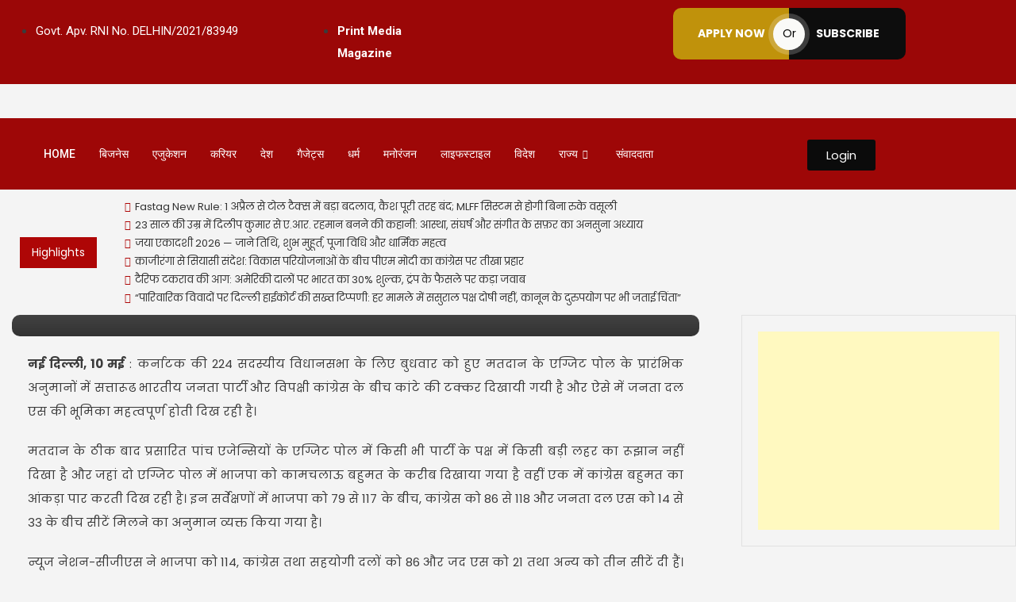

--- FILE ---
content_type: text/html; charset=UTF-8
request_url: https://trackertimes.com/%E0%A4%95%E0%A4%B0%E0%A5%8D%E0%A4%A8%E0%A4%BE%E0%A4%9F%E0%A4%95-%E0%A4%9A%E0%A5%81%E0%A4%A8%E0%A4%BE%E0%A4%B5-2023-%E0%A4%8F%E0%A4%97%E0%A5%8D%E0%A4%9C%E0%A4%BF%E0%A4%9F-%E0%A4%AA%E0%A5%8B%E0%A4%B2/
body_size: 39982
content:
<!DOCTYPE html>
<html lang="en-US">
<head>
	<meta charset="UTF-8">
	<meta name="viewport" content="width=device-width, initial-scale=1.0"/>
		<meta name='robots' content='index, follow, max-image-preview:large, max-snippet:-1, max-video-preview:-1' />

	<!-- This site is optimized with the Yoast SEO plugin v26.7 - https://yoast.com/wordpress/plugins/seo/ -->
	<title>कर्नाटक चुनाव 2023 : एग्जिट पोल में कांग्रेस और बीजेपी के बीच कांटे की टक्कर</title>
	<meta name="description" content="कर्नाटक की 224 सदस्यीय विधानसभा के लिए बुधवार को हुए मतदान के एग्जिट पोल के प्रारंभिक अनुमानों में सत्तारूढ भारतीय जनता पार्टी और विपक्षी कांग्रेस के बीच कांटे की टक्कर दिखायी गयी है" />
	<link rel="canonical" href="https://trackertimes.com/कर्नाटक-चुनाव-2023-एग्जिट-पोल/" />
	<meta property="og:locale" content="en_US" />
	<meta property="og:type" content="article" />
	<meta property="og:title" content="कर्नाटक चुनाव 2023 : एग्जिट पोल में कांग्रेस और बीजेपी के बीच कांटे की टक्कर" />
	<meta property="og:description" content="कर्नाटक की 224 सदस्यीय विधानसभा के लिए बुधवार को हुए मतदान के एग्जिट पोल के प्रारंभिक अनुमानों में सत्तारूढ भारतीय जनता पार्टी और विपक्षी कांग्रेस के बीच कांटे की टक्कर दिखायी गयी है" />
	<meta property="og:url" content="https://trackertimes.com/कर्नाटक-चुनाव-2023-एग्जिट-पोल/" />
	<meta property="og:site_name" content="Tracker Times" />
	<meta property="article:author" content="https://www.facebook.com/rajnishkumarpandey59" />
	<meta property="article:published_time" content="2023-05-10T17:56:30+00:00" />
	<meta property="article:modified_time" content="2023-05-23T19:21:32+00:00" />
	<meta property="og:image" content="https://trackertimes.com/wp-content/uploads/2023/05/1526136645.jpg" />
	<meta property="og:image:width" content="640" />
	<meta property="og:image:height" content="360" />
	<meta property="og:image:type" content="image/jpeg" />
	<meta name="author" content="Rajnish Pandey" />
	<meta name="twitter:card" content="summary_large_image" />
	<meta name="twitter:label1" content="Written by" />
	<meta name="twitter:data1" content="Rajnish Pandey" />
	<meta name="twitter:label2" content="Est. reading time" />
	<meta name="twitter:data2" content="2 minutes" />
	<script type="application/ld+json" class="yoast-schema-graph">{"@context":"https://schema.org","@graph":[{"@type":"Article","@id":"https://trackertimes.com/%e0%a4%95%e0%a4%b0%e0%a5%8d%e0%a4%a8%e0%a4%be%e0%a4%9f%e0%a4%95-%e0%a4%9a%e0%a5%81%e0%a4%a8%e0%a4%be%e0%a4%b5-2023-%e0%a4%8f%e0%a4%97%e0%a5%8d%e0%a4%9c%e0%a4%bf%e0%a4%9f-%e0%a4%aa%e0%a5%8b%e0%a4%b2/#article","isPartOf":{"@id":"https://trackertimes.com/%e0%a4%95%e0%a4%b0%e0%a5%8d%e0%a4%a8%e0%a4%be%e0%a4%9f%e0%a4%95-%e0%a4%9a%e0%a5%81%e0%a4%a8%e0%a4%be%e0%a4%b5-2023-%e0%a4%8f%e0%a4%97%e0%a5%8d%e0%a4%9c%e0%a4%bf%e0%a4%9f-%e0%a4%aa%e0%a5%8b%e0%a4%b2/"},"author":{"name":"Rajnish Pandey","@id":"https://trackertimes.com/#/schema/person/8314042f9f7f53c4237bb9c87dc000a9"},"headline":"कर्नाटक चुनाव 2023 : एग्जिट पोल में कांग्रेस और बीजेपी के बीच कांटे की टक्कर","datePublished":"2023-05-10T17:56:30+00:00","dateModified":"2023-05-23T19:21:32+00:00","mainEntityOfPage":{"@id":"https://trackertimes.com/%e0%a4%95%e0%a4%b0%e0%a5%8d%e0%a4%a8%e0%a4%be%e0%a4%9f%e0%a4%95-%e0%a4%9a%e0%a5%81%e0%a4%a8%e0%a4%be%e0%a4%b5-2023-%e0%a4%8f%e0%a4%97%e0%a5%8d%e0%a4%9c%e0%a4%bf%e0%a4%9f-%e0%a4%aa%e0%a5%8b%e0%a4%b2/"},"wordCount":5,"commentCount":0,"publisher":{"@id":"https://trackertimes.com/#organization"},"image":{"@id":"https://trackertimes.com/%e0%a4%95%e0%a4%b0%e0%a5%8d%e0%a4%a8%e0%a4%be%e0%a4%9f%e0%a4%95-%e0%a4%9a%e0%a5%81%e0%a4%a8%e0%a4%be%e0%a4%b5-2023-%e0%a4%8f%e0%a4%97%e0%a5%8d%e0%a4%9c%e0%a4%bf%e0%a4%9f-%e0%a4%aa%e0%a5%8b%e0%a4%b2/#primaryimage"},"thumbnailUrl":"https://trackertimes.com/wp-content/uploads/2023/05/1526136645.jpg","articleSection":["देश"],"inLanguage":"en-US","potentialAction":[{"@type":"CommentAction","name":"Comment","target":["https://trackertimes.com/%e0%a4%95%e0%a4%b0%e0%a5%8d%e0%a4%a8%e0%a4%be%e0%a4%9f%e0%a4%95-%e0%a4%9a%e0%a5%81%e0%a4%a8%e0%a4%be%e0%a4%b5-2023-%e0%a4%8f%e0%a4%97%e0%a5%8d%e0%a4%9c%e0%a4%bf%e0%a4%9f-%e0%a4%aa%e0%a5%8b%e0%a4%b2/#respond"]}]},{"@type":"WebPage","@id":"https://trackertimes.com/%e0%a4%95%e0%a4%b0%e0%a5%8d%e0%a4%a8%e0%a4%be%e0%a4%9f%e0%a4%95-%e0%a4%9a%e0%a5%81%e0%a4%a8%e0%a4%be%e0%a4%b5-2023-%e0%a4%8f%e0%a4%97%e0%a5%8d%e0%a4%9c%e0%a4%bf%e0%a4%9f-%e0%a4%aa%e0%a5%8b%e0%a4%b2/","url":"https://trackertimes.com/%e0%a4%95%e0%a4%b0%e0%a5%8d%e0%a4%a8%e0%a4%be%e0%a4%9f%e0%a4%95-%e0%a4%9a%e0%a5%81%e0%a4%a8%e0%a4%be%e0%a4%b5-2023-%e0%a4%8f%e0%a4%97%e0%a5%8d%e0%a4%9c%e0%a4%bf%e0%a4%9f-%e0%a4%aa%e0%a5%8b%e0%a4%b2/","name":"कर्नाटक चुनाव 2023 : एग्जिट पोल में कांग्रेस और बीजेपी के बीच कांटे की टक्कर","isPartOf":{"@id":"https://trackertimes.com/#website"},"primaryImageOfPage":{"@id":"https://trackertimes.com/%e0%a4%95%e0%a4%b0%e0%a5%8d%e0%a4%a8%e0%a4%be%e0%a4%9f%e0%a4%95-%e0%a4%9a%e0%a5%81%e0%a4%a8%e0%a4%be%e0%a4%b5-2023-%e0%a4%8f%e0%a4%97%e0%a5%8d%e0%a4%9c%e0%a4%bf%e0%a4%9f-%e0%a4%aa%e0%a5%8b%e0%a4%b2/#primaryimage"},"image":{"@id":"https://trackertimes.com/%e0%a4%95%e0%a4%b0%e0%a5%8d%e0%a4%a8%e0%a4%be%e0%a4%9f%e0%a4%95-%e0%a4%9a%e0%a5%81%e0%a4%a8%e0%a4%be%e0%a4%b5-2023-%e0%a4%8f%e0%a4%97%e0%a5%8d%e0%a4%9c%e0%a4%bf%e0%a4%9f-%e0%a4%aa%e0%a5%8b%e0%a4%b2/#primaryimage"},"thumbnailUrl":"https://trackertimes.com/wp-content/uploads/2023/05/1526136645.jpg","datePublished":"2023-05-10T17:56:30+00:00","dateModified":"2023-05-23T19:21:32+00:00","description":"कर्नाटक की 224 सदस्यीय विधानसभा के लिए बुधवार को हुए मतदान के एग्जिट पोल के प्रारंभिक अनुमानों में सत्तारूढ भारतीय जनता पार्टी और विपक्षी कांग्रेस के बीच कांटे की टक्कर दिखायी गयी है","breadcrumb":{"@id":"https://trackertimes.com/%e0%a4%95%e0%a4%b0%e0%a5%8d%e0%a4%a8%e0%a4%be%e0%a4%9f%e0%a4%95-%e0%a4%9a%e0%a5%81%e0%a4%a8%e0%a4%be%e0%a4%b5-2023-%e0%a4%8f%e0%a4%97%e0%a5%8d%e0%a4%9c%e0%a4%bf%e0%a4%9f-%e0%a4%aa%e0%a5%8b%e0%a4%b2/#breadcrumb"},"inLanguage":"en-US","potentialAction":[{"@type":"ReadAction","target":["https://trackertimes.com/%e0%a4%95%e0%a4%b0%e0%a5%8d%e0%a4%a8%e0%a4%be%e0%a4%9f%e0%a4%95-%e0%a4%9a%e0%a5%81%e0%a4%a8%e0%a4%be%e0%a4%b5-2023-%e0%a4%8f%e0%a4%97%e0%a5%8d%e0%a4%9c%e0%a4%bf%e0%a4%9f-%e0%a4%aa%e0%a5%8b%e0%a4%b2/"]}]},{"@type":"ImageObject","inLanguage":"en-US","@id":"https://trackertimes.com/%e0%a4%95%e0%a4%b0%e0%a5%8d%e0%a4%a8%e0%a4%be%e0%a4%9f%e0%a4%95-%e0%a4%9a%e0%a5%81%e0%a4%a8%e0%a4%be%e0%a4%b5-2023-%e0%a4%8f%e0%a4%97%e0%a5%8d%e0%a4%9c%e0%a4%bf%e0%a4%9f-%e0%a4%aa%e0%a5%8b%e0%a4%b2/#primaryimage","url":"https://trackertimes.com/wp-content/uploads/2023/05/1526136645.jpg","contentUrl":"https://trackertimes.com/wp-content/uploads/2023/05/1526136645.jpg","width":640,"height":360},{"@type":"BreadcrumbList","@id":"https://trackertimes.com/%e0%a4%95%e0%a4%b0%e0%a5%8d%e0%a4%a8%e0%a4%be%e0%a4%9f%e0%a4%95-%e0%a4%9a%e0%a5%81%e0%a4%a8%e0%a4%be%e0%a4%b5-2023-%e0%a4%8f%e0%a4%97%e0%a5%8d%e0%a4%9c%e0%a4%bf%e0%a4%9f-%e0%a4%aa%e0%a5%8b%e0%a4%b2/#breadcrumb","itemListElement":[{"@type":"ListItem","position":1,"name":"Home","item":"https://trackertimes.com/"},{"@type":"ListItem","position":2,"name":"कर्नाटक चुनाव 2023 : एग्जिट पोल में कांग्रेस और बीजेपी के बीच कांटे की टक्कर"}]},{"@type":"WebSite","@id":"https://trackertimes.com/#website","url":"https://trackertimes.com/","name":"Tracker Times","description":"","publisher":{"@id":"https://trackertimes.com/#organization"},"potentialAction":[{"@type":"SearchAction","target":{"@type":"EntryPoint","urlTemplate":"https://trackertimes.com/?s={search_term_string}"},"query-input":{"@type":"PropertyValueSpecification","valueRequired":true,"valueName":"search_term_string"}}],"inLanguage":"en-US"},{"@type":"Organization","@id":"https://trackertimes.com/#organization","name":"Tracker Times","url":"https://trackertimes.com/","logo":{"@type":"ImageObject","inLanguage":"en-US","@id":"https://trackertimes.com/#/schema/logo/image/","url":"https://trackertimes.com/wp-content/uploads/2023/05/logo-removebg-preview.png","contentUrl":"https://trackertimes.com/wp-content/uploads/2023/05/logo-removebg-preview.png","width":427,"height":258,"caption":"Tracker Times"},"image":{"@id":"https://trackertimes.com/#/schema/logo/image/"}},{"@type":"Person","@id":"https://trackertimes.com/#/schema/person/8314042f9f7f53c4237bb9c87dc000a9","name":"Rajnish Pandey","image":{"@type":"ImageObject","inLanguage":"en-US","@id":"https://trackertimes.com/#/schema/person/image/","url":"https://secure.gravatar.com/avatar/a243e2894ac89367975bb21d043b745eb8f5e09030b88966850f1ff6676baa21?s=96&d=mm&r=g","contentUrl":"https://secure.gravatar.com/avatar/a243e2894ac89367975bb21d043b745eb8f5e09030b88966850f1ff6676baa21?s=96&d=mm&r=g","caption":"Rajnish Pandey"},"description":"A media professional with experience in print and digital journalism, handling news editing and content management with a focus on accuracy and responsible reporting.","sameAs":["https://trackertimes.com/","https://www.facebook.com/rajnishkumarpandey59"],"url":"https://trackertimes.com/author/rajnish/"}]}</script>
	<!-- / Yoast SEO plugin. -->


<link rel='dns-prefetch' href='//www.googletagmanager.com' />
<link rel='dns-prefetch' href='//fonts.googleapis.com' />
<link rel="alternate" type="application/rss+xml" title="Tracker Times &raquo; Feed" href="https://trackertimes.com/feed/" />
<link rel="alternate" type="application/rss+xml" title="Tracker Times &raquo; Comments Feed" href="https://trackertimes.com/comments/feed/" />
<link rel="alternate" type="application/rss+xml" title="Tracker Times &raquo; कर्नाटक चुनाव 2023 : एग्जिट पोल में कांग्रेस और बीजेपी के बीच कांटे की टक्कर Comments Feed" href="https://trackertimes.com/%e0%a4%95%e0%a4%b0%e0%a5%8d%e0%a4%a8%e0%a4%be%e0%a4%9f%e0%a4%95-%e0%a4%9a%e0%a5%81%e0%a4%a8%e0%a4%be%e0%a4%b5-2023-%e0%a4%8f%e0%a4%97%e0%a5%8d%e0%a4%9c%e0%a4%bf%e0%a4%9f-%e0%a4%aa%e0%a5%8b%e0%a4%b2/feed/" />
<link rel="alternate" title="oEmbed (JSON)" type="application/json+oembed" href="https://trackertimes.com/wp-json/oembed/1.0/embed?url=https%3A%2F%2Ftrackertimes.com%2F%25e0%25a4%2595%25e0%25a4%25b0%25e0%25a5%258d%25e0%25a4%25a8%25e0%25a4%25be%25e0%25a4%259f%25e0%25a4%2595-%25e0%25a4%259a%25e0%25a5%2581%25e0%25a4%25a8%25e0%25a4%25be%25e0%25a4%25b5-2023-%25e0%25a4%258f%25e0%25a4%2597%25e0%25a5%258d%25e0%25a4%259c%25e0%25a4%25bf%25e0%25a4%259f-%25e0%25a4%25aa%25e0%25a5%258b%25e0%25a4%25b2%2F" />
<link rel="alternate" title="oEmbed (XML)" type="text/xml+oembed" href="https://trackertimes.com/wp-json/oembed/1.0/embed?url=https%3A%2F%2Ftrackertimes.com%2F%25e0%25a4%2595%25e0%25a4%25b0%25e0%25a5%258d%25e0%25a4%25a8%25e0%25a4%25be%25e0%25a4%259f%25e0%25a4%2595-%25e0%25a4%259a%25e0%25a5%2581%25e0%25a4%25a8%25e0%25a4%25be%25e0%25a4%25b5-2023-%25e0%25a4%258f%25e0%25a4%2597%25e0%25a5%258d%25e0%25a4%259c%25e0%25a4%25bf%25e0%25a4%259f-%25e0%25a4%25aa%25e0%25a5%258b%25e0%25a4%25b2%2F&#038;format=xml" />
<style id='wp-img-auto-sizes-contain-inline-css' type='text/css'>
img:is([sizes=auto i],[sizes^="auto," i]){contain-intrinsic-size:3000px 1500px}
/*# sourceURL=wp-img-auto-sizes-contain-inline-css */
</style>

<link rel='stylesheet' id='elementor-frontend-css' href='https://trackertimes.com/wp-content/plugins/elementor/assets/css/frontend.min.css?ver=3.34.1' type='text/css' media='all' />
<link rel='stylesheet' id='elementor-post-15906-css' href='https://trackertimes.com/wp-content/uploads/elementor/css/post-15906.css?ver=1768291431' type='text/css' media='all' />
<link rel='stylesheet' id='elementor-post-16249-css' href='https://trackertimes.com/wp-content/uploads/elementor/css/post-16249.css?ver=1768291431' type='text/css' media='all' />
<link rel='stylesheet' id='dashicons-css' href='https://trackertimes.com/wp-includes/css/dashicons.min.css?ver=6.9' type='text/css' media='all' />
<link rel='stylesheet' id='post-views-counter-frontend-css' href='https://trackertimes.com/wp-content/plugins/post-views-counter/css/frontend.css?ver=1.7.0' type='text/css' media='all' />
<style id='wp-emoji-styles-inline-css' type='text/css'>

	img.wp-smiley, img.emoji {
		display: inline !important;
		border: none !important;
		box-shadow: none !important;
		height: 1em !important;
		width: 1em !important;
		margin: 0 0.07em !important;
		vertical-align: -0.1em !important;
		background: none !important;
		padding: 0 !important;
	}
/*# sourceURL=wp-emoji-styles-inline-css */
</style>
<link rel='stylesheet' id='wp-block-library-css' href='https://trackertimes.com/wp-includes/css/dist/block-library/style.min.css?ver=6.9' type='text/css' media='all' />
<style id='classic-theme-styles-inline-css' type='text/css'>
/*! This file is auto-generated */
.wp-block-button__link{color:#fff;background-color:#32373c;border-radius:9999px;box-shadow:none;text-decoration:none;padding:calc(.667em + 2px) calc(1.333em + 2px);font-size:1.125em}.wp-block-file__button{background:#32373c;color:#fff;text-decoration:none}
/*# sourceURL=/wp-includes/css/classic-themes.min.css */
</style>
<link rel='stylesheet' id='wpblog-post-layouts-block-style-css' href='https://trackertimes.com/wp-content/plugins/wp-blog-post-layouts/includes/assets/css/build.css?ver=1.1.4' type='text/css' media='all' />
<style id='global-styles-inline-css' type='text/css'>
:root{--wp--preset--aspect-ratio--square: 1;--wp--preset--aspect-ratio--4-3: 4/3;--wp--preset--aspect-ratio--3-4: 3/4;--wp--preset--aspect-ratio--3-2: 3/2;--wp--preset--aspect-ratio--2-3: 2/3;--wp--preset--aspect-ratio--16-9: 16/9;--wp--preset--aspect-ratio--9-16: 9/16;--wp--preset--color--black: #000000;--wp--preset--color--cyan-bluish-gray: #abb8c3;--wp--preset--color--white: #ffffff;--wp--preset--color--pale-pink: #f78da7;--wp--preset--color--vivid-red: #cf2e2e;--wp--preset--color--luminous-vivid-orange: #ff6900;--wp--preset--color--luminous-vivid-amber: #fcb900;--wp--preset--color--light-green-cyan: #7bdcb5;--wp--preset--color--vivid-green-cyan: #00d084;--wp--preset--color--pale-cyan-blue: #8ed1fc;--wp--preset--color--vivid-cyan-blue: #0693e3;--wp--preset--color--vivid-purple: #9b51e0;--wp--preset--gradient--vivid-cyan-blue-to-vivid-purple: linear-gradient(135deg,rgb(6,147,227) 0%,rgb(155,81,224) 100%);--wp--preset--gradient--light-green-cyan-to-vivid-green-cyan: linear-gradient(135deg,rgb(122,220,180) 0%,rgb(0,208,130) 100%);--wp--preset--gradient--luminous-vivid-amber-to-luminous-vivid-orange: linear-gradient(135deg,rgb(252,185,0) 0%,rgb(255,105,0) 100%);--wp--preset--gradient--luminous-vivid-orange-to-vivid-red: linear-gradient(135deg,rgb(255,105,0) 0%,rgb(207,46,46) 100%);--wp--preset--gradient--very-light-gray-to-cyan-bluish-gray: linear-gradient(135deg,rgb(238,238,238) 0%,rgb(169,184,195) 100%);--wp--preset--gradient--cool-to-warm-spectrum: linear-gradient(135deg,rgb(74,234,220) 0%,rgb(151,120,209) 20%,rgb(207,42,186) 40%,rgb(238,44,130) 60%,rgb(251,105,98) 80%,rgb(254,248,76) 100%);--wp--preset--gradient--blush-light-purple: linear-gradient(135deg,rgb(255,206,236) 0%,rgb(152,150,240) 100%);--wp--preset--gradient--blush-bordeaux: linear-gradient(135deg,rgb(254,205,165) 0%,rgb(254,45,45) 50%,rgb(107,0,62) 100%);--wp--preset--gradient--luminous-dusk: linear-gradient(135deg,rgb(255,203,112) 0%,rgb(199,81,192) 50%,rgb(65,88,208) 100%);--wp--preset--gradient--pale-ocean: linear-gradient(135deg,rgb(255,245,203) 0%,rgb(182,227,212) 50%,rgb(51,167,181) 100%);--wp--preset--gradient--electric-grass: linear-gradient(135deg,rgb(202,248,128) 0%,rgb(113,206,126) 100%);--wp--preset--gradient--midnight: linear-gradient(135deg,rgb(2,3,129) 0%,rgb(40,116,252) 100%);--wp--preset--font-size--small: 13px;--wp--preset--font-size--medium: 20px;--wp--preset--font-size--large: 36px;--wp--preset--font-size--x-large: 42px;--wp--preset--spacing--20: 0.44rem;--wp--preset--spacing--30: 0.67rem;--wp--preset--spacing--40: 1rem;--wp--preset--spacing--50: 1.5rem;--wp--preset--spacing--60: 2.25rem;--wp--preset--spacing--70: 3.38rem;--wp--preset--spacing--80: 5.06rem;--wp--preset--shadow--natural: 6px 6px 9px rgba(0, 0, 0, 0.2);--wp--preset--shadow--deep: 12px 12px 50px rgba(0, 0, 0, 0.4);--wp--preset--shadow--sharp: 6px 6px 0px rgba(0, 0, 0, 0.2);--wp--preset--shadow--outlined: 6px 6px 0px -3px rgb(255, 255, 255), 6px 6px rgb(0, 0, 0);--wp--preset--shadow--crisp: 6px 6px 0px rgb(0, 0, 0);}:where(.is-layout-flex){gap: 0.5em;}:where(.is-layout-grid){gap: 0.5em;}body .is-layout-flex{display: flex;}.is-layout-flex{flex-wrap: wrap;align-items: center;}.is-layout-flex > :is(*, div){margin: 0;}body .is-layout-grid{display: grid;}.is-layout-grid > :is(*, div){margin: 0;}:where(.wp-block-columns.is-layout-flex){gap: 2em;}:where(.wp-block-columns.is-layout-grid){gap: 2em;}:where(.wp-block-post-template.is-layout-flex){gap: 1.25em;}:where(.wp-block-post-template.is-layout-grid){gap: 1.25em;}.has-black-color{color: var(--wp--preset--color--black) !important;}.has-cyan-bluish-gray-color{color: var(--wp--preset--color--cyan-bluish-gray) !important;}.has-white-color{color: var(--wp--preset--color--white) !important;}.has-pale-pink-color{color: var(--wp--preset--color--pale-pink) !important;}.has-vivid-red-color{color: var(--wp--preset--color--vivid-red) !important;}.has-luminous-vivid-orange-color{color: var(--wp--preset--color--luminous-vivid-orange) !important;}.has-luminous-vivid-amber-color{color: var(--wp--preset--color--luminous-vivid-amber) !important;}.has-light-green-cyan-color{color: var(--wp--preset--color--light-green-cyan) !important;}.has-vivid-green-cyan-color{color: var(--wp--preset--color--vivid-green-cyan) !important;}.has-pale-cyan-blue-color{color: var(--wp--preset--color--pale-cyan-blue) !important;}.has-vivid-cyan-blue-color{color: var(--wp--preset--color--vivid-cyan-blue) !important;}.has-vivid-purple-color{color: var(--wp--preset--color--vivid-purple) !important;}.has-black-background-color{background-color: var(--wp--preset--color--black) !important;}.has-cyan-bluish-gray-background-color{background-color: var(--wp--preset--color--cyan-bluish-gray) !important;}.has-white-background-color{background-color: var(--wp--preset--color--white) !important;}.has-pale-pink-background-color{background-color: var(--wp--preset--color--pale-pink) !important;}.has-vivid-red-background-color{background-color: var(--wp--preset--color--vivid-red) !important;}.has-luminous-vivid-orange-background-color{background-color: var(--wp--preset--color--luminous-vivid-orange) !important;}.has-luminous-vivid-amber-background-color{background-color: var(--wp--preset--color--luminous-vivid-amber) !important;}.has-light-green-cyan-background-color{background-color: var(--wp--preset--color--light-green-cyan) !important;}.has-vivid-green-cyan-background-color{background-color: var(--wp--preset--color--vivid-green-cyan) !important;}.has-pale-cyan-blue-background-color{background-color: var(--wp--preset--color--pale-cyan-blue) !important;}.has-vivid-cyan-blue-background-color{background-color: var(--wp--preset--color--vivid-cyan-blue) !important;}.has-vivid-purple-background-color{background-color: var(--wp--preset--color--vivid-purple) !important;}.has-black-border-color{border-color: var(--wp--preset--color--black) !important;}.has-cyan-bluish-gray-border-color{border-color: var(--wp--preset--color--cyan-bluish-gray) !important;}.has-white-border-color{border-color: var(--wp--preset--color--white) !important;}.has-pale-pink-border-color{border-color: var(--wp--preset--color--pale-pink) !important;}.has-vivid-red-border-color{border-color: var(--wp--preset--color--vivid-red) !important;}.has-luminous-vivid-orange-border-color{border-color: var(--wp--preset--color--luminous-vivid-orange) !important;}.has-luminous-vivid-amber-border-color{border-color: var(--wp--preset--color--luminous-vivid-amber) !important;}.has-light-green-cyan-border-color{border-color: var(--wp--preset--color--light-green-cyan) !important;}.has-vivid-green-cyan-border-color{border-color: var(--wp--preset--color--vivid-green-cyan) !important;}.has-pale-cyan-blue-border-color{border-color: var(--wp--preset--color--pale-cyan-blue) !important;}.has-vivid-cyan-blue-border-color{border-color: var(--wp--preset--color--vivid-cyan-blue) !important;}.has-vivid-purple-border-color{border-color: var(--wp--preset--color--vivid-purple) !important;}.has-vivid-cyan-blue-to-vivid-purple-gradient-background{background: var(--wp--preset--gradient--vivid-cyan-blue-to-vivid-purple) !important;}.has-light-green-cyan-to-vivid-green-cyan-gradient-background{background: var(--wp--preset--gradient--light-green-cyan-to-vivid-green-cyan) !important;}.has-luminous-vivid-amber-to-luminous-vivid-orange-gradient-background{background: var(--wp--preset--gradient--luminous-vivid-amber-to-luminous-vivid-orange) !important;}.has-luminous-vivid-orange-to-vivid-red-gradient-background{background: var(--wp--preset--gradient--luminous-vivid-orange-to-vivid-red) !important;}.has-very-light-gray-to-cyan-bluish-gray-gradient-background{background: var(--wp--preset--gradient--very-light-gray-to-cyan-bluish-gray) !important;}.has-cool-to-warm-spectrum-gradient-background{background: var(--wp--preset--gradient--cool-to-warm-spectrum) !important;}.has-blush-light-purple-gradient-background{background: var(--wp--preset--gradient--blush-light-purple) !important;}.has-blush-bordeaux-gradient-background{background: var(--wp--preset--gradient--blush-bordeaux) !important;}.has-luminous-dusk-gradient-background{background: var(--wp--preset--gradient--luminous-dusk) !important;}.has-pale-ocean-gradient-background{background: var(--wp--preset--gradient--pale-ocean) !important;}.has-electric-grass-gradient-background{background: var(--wp--preset--gradient--electric-grass) !important;}.has-midnight-gradient-background{background: var(--wp--preset--gradient--midnight) !important;}.has-small-font-size{font-size: var(--wp--preset--font-size--small) !important;}.has-medium-font-size{font-size: var(--wp--preset--font-size--medium) !important;}.has-large-font-size{font-size: var(--wp--preset--font-size--large) !important;}.has-x-large-font-size{font-size: var(--wp--preset--font-size--x-large) !important;}
:where(.wp-block-post-template.is-layout-flex){gap: 1.25em;}:where(.wp-block-post-template.is-layout-grid){gap: 1.25em;}
:where(.wp-block-term-template.is-layout-flex){gap: 1.25em;}:where(.wp-block-term-template.is-layout-grid){gap: 1.25em;}
:where(.wp-block-columns.is-layout-flex){gap: 2em;}:where(.wp-block-columns.is-layout-grid){gap: 2em;}
:root :where(.wp-block-pullquote){font-size: 1.5em;line-height: 1.6;}
/*# sourceURL=global-styles-inline-css */
</style>
<link rel='stylesheet' id='wtn-font-awesome-css' href='https://trackertimes.com/wp-content/plugins/wp-top-news/assets/css/fontawesome/css/all.min.css?ver=2.4.2' type='text/css' media='' />
<link rel='stylesheet' id='wtn-front-css' href='https://trackertimes.com/wp-content/plugins/wp-top-news/assets/css/wtn-front.css?ver=2.4.2' type='text/css' media='all' />
<link rel='stylesheet' id='contact-form-7-css' href='https://trackertimes.com/wp-content/plugins/contact-form-7/includes/css/styles.css?ver=6.0.3' type='text/css' media='all' />
<link rel='stylesheet' id='evcf7-front-style-css' href='https://trackertimes.com/wp-content/plugins/email-verification-for-contact-form-7/assets/css/front-style.css?ver=2.5.0' type='text/css' media='all' />
<link rel='stylesheet' id='everest-forms-general-css' href='https://trackertimes.com/wp-content/plugins/everest-forms/assets/css/everest-forms.css?ver=3.4.1' type='text/css' media='all' />
<link rel='stylesheet' id='jquery-intl-tel-input-css' href='https://trackertimes.com/wp-content/plugins/everest-forms/assets/css/intlTelInput.css?ver=3.4.1' type='text/css' media='all' />
<link rel='stylesheet' id='ihs_otp_styles-css' href='https://trackertimes.com/wp-content/plugins/orion-sms-otp-verification/style.css?ver=1.0' type='text/css' media='all' />
<link rel='stylesheet' id='ssb-front-css-css' href='https://trackertimes.com/wp-content/plugins/simple-social-buttons/assets/css/front.css?ver=6.2.0' type='text/css' media='all' />
<link rel='stylesheet' id='wordpress-file-upload-style-css' href='https://trackertimes.com/wp-content/plugins/wp-file-upload/css/wordpress_file_upload_style.css?ver=6.9' type='text/css' media='all' />
<link rel='stylesheet' id='wordpress-file-upload-style-safe-css' href='https://trackertimes.com/wp-content/plugins/wp-file-upload/css/wordpress_file_upload_style_safe.css?ver=6.9' type='text/css' media='all' />
<link rel='stylesheet' id='wordpress-file-upload-adminbar-style-css' href='https://trackertimes.com/wp-content/plugins/wp-file-upload/css/wordpress_file_upload_adminbarstyle.css?ver=6.9' type='text/css' media='all' />
<link rel='stylesheet' id='jquery-ui-css-css' href='https://trackertimes.com/wp-content/plugins/wp-file-upload/vendor/jquery/jquery-ui.min.css?ver=6.9' type='text/css' media='all' />
<link rel='stylesheet' id='jquery-ui-timepicker-addon-css-css' href='https://trackertimes.com/wp-content/plugins/wp-file-upload/vendor/jquery/jquery-ui-timepicker-addon.min.css?ver=6.9' type='text/css' media='all' />
<link rel='stylesheet' id='wpblog-post-layouts-google-fonts-css' href='https://fonts.googleapis.com/css?family=Roboto%3A400%2C100%2C300%2C400%2C500%2C700%2C900%7CYanone+Kaffeesatz%3A200%2C300%2C400%2C500%2C600%2C700%7COpen+Sans%3A300%2C400%2C600%2C700%2C800%7CRoboto+Slab%3A100%2C200%2C300%2C400%2C500%2C600%2C700%2C800%2C900%7CPoppins%3A100%2C200%2C300%2C400%2C500%2C600%2C700%2C800%2C900&#038;ver=1.1.4#038;subset=latin%2Clatin-ext' type='text/css' media='all' />
<link rel='stylesheet' id='fontawesome-css' href='https://trackertimes.com/wp-content/plugins/wp-blog-post-layouts/includes/assets/fontawesome/css/all.min.css?ver=5.12.1' type='text/css' media='all' />
<link rel='stylesheet' id='wpmagazine-modules-lite-google-fonts-css' href='https://fonts.googleapis.com/css?family=Roboto%3A400%2C100%2C300%2C400%2C500%2C700%2C900%7CYanone+Kaffeesatz%3A200%2C300%2C400%2C500%2C600%2C700%7COpen+Sans%3A300%2C400%2C600%2C700%2C800%7CRoboto+Slab%3A100%2C200%2C300%2C400%2C500%2C600%2C700%2C800%2C900%7CPoppins%3A100%2C200%2C300%2C400%2C500%2C600%2C700%2C800%2C900&#038;subset=latin%2Clatin-ext' type='text/css' media='all' />
<link rel='stylesheet' id='wpmagazine-modules-lite-frontend-css' href='https://trackertimes.com/wp-content/plugins/wp-magazine-modules-lite/includes/assets/css/build.css?ver=1.1.3' type='text/css' media='all' />
<link rel='stylesheet' id='slick-slider-css' href='https://trackertimes.com/wp-content/plugins/wp-magazine-modules-lite/includes/assets/library/slick-slider/css/slick.css?ver=1.8.0' type='text/css' media='all' />
<link rel='stylesheet' id='slick-slider-theme-css' href='https://trackertimes.com/wp-content/plugins/wp-magazine-modules-lite/includes/assets/library/slick-slider/css/slick-theme.css?ver=1.8.0' type='text/css' media='all' />
<link rel='stylesheet' id='color-magazine-fonts-css' href='https://fonts.googleapis.com/css?family=Josefin+Sans%3A400%2C700%7CPoppins%3A300%2C400%2C400i%2C500%2C700&#038;subset=latin%2Clatin-ext' type='text/css' media='all' />
<link rel='stylesheet' id='box-icons-css' href='https://trackertimes.com/wp-content/themes/color-magazine/assets/library/box-icons/css/boxicons.min.css?ver=2.1.4' type='text/css' media='all' />
<link rel='stylesheet' id='lightslider-style-css' href='https://trackertimes.com/wp-content/themes/color-magazine/assets/library/lightslider/css/lightslider.min.css?ver=6.9' type='text/css' media='all' />
<link rel='stylesheet' id='preloader-css' href='https://trackertimes.com/wp-content/themes/color-magazine/assets/css/min/mt-preloader.min.css?ver=1.0.2' type='text/css' media='all' />
<link rel='stylesheet' id='dflip-style-css' href='https://trackertimes.com/wp-content/plugins/3d-flipbook-dflip-lite/assets/css/dflip.min.css?ver=2.4.20' type='text/css' media='all' />
<link rel='stylesheet' id='mo_customer_validation_form_main_css-css' href='https://trackertimes.com/wp-content/plugins/miniorange-otp-verification/includes/css/mo_forms_css.min.css?version=5.2.6&#038;ver=5.2.6' type='text/css' media='all' />
<link rel='stylesheet' id='color-newsly-fonts-css' href='https://fonts.googleapis.com/css?family=Raleway%3A400%2C400i%2C700&#038;subset=latin%2Clatin-ext' type='text/css' media='all' />
<link rel='stylesheet' id='color-newsly-parent-style-css' href='https://trackertimes.com/wp-content/themes/color-magazine/style.css?ver=1.0.2' type='text/css' media='all' />
<link rel='stylesheet' id='color-newsly-parent-responsive-style-css' href='https://trackertimes.com/wp-content/themes/color-magazine/assets/css/mt-responsive.css?ver=1.0.2' type='text/css' media='all' />
<link rel='stylesheet' id='color-newsly-style-css' href='https://trackertimes.com/wp-content/themes/color-newsly/style.css?ver=1.0.2' type='text/css' media='all' />
<style id='color-newsly-style-inline-css' type='text/css'>
a,a:hover,a:focus,a:active,.entry-cat .cat-links a:hover,.entry-cat a:hover,.byline a:hover,.posted-on a:hover,.entry-footer a:hover,.comment-author .fn .url:hover,.commentmetadata .comment-edit-link,#cancel-comment-reply-link,#cancel-comment-reply-link:before,.logged-in-as a,.widget a:hover,.widget a:hover::before,.widget li:hover::before,#top-navigation ul li a:hover,.mt-social-icon-wrap li a:hover,.mt-search-icon:hover,.mt-form-close a:hover,.menu-toggle:hover,#site-navigation ul li:hover>a,#site-navigation ul li.current-menu-item>a,#site-navigation ul li.current_page_ancestor>a,#site-navigation ul li.current-menu-ancestor>a,#site-navigation ul li.current_page_item>a,#site-navigation ul li.focus>a,.entry-title a:hover,.cat-links a:hover,.entry-meta a:hover,.entry-footer .mt-readmore-btn:hover,.btn-wrapper a:hover,.mt-readmore-btn:hover,.navigation.pagination .nav-links .page-numbers.current,.navigation.pagination .nav-links a.page-numbers:hover,.breadcrumbs a:hover,#footer-menu li a:hover,#top-footer a:hover,.color_magazine_latest_posts .mt-post-title a:hover,#mt-scrollup:hover,.mt-site-mode-wrap .mt-mode-toggle:hover,.mt-site-mode-wrap .mt-mode-toggle:checked:hover,.has-thumbnail .post-info-wrap .entry-title a:hover,.front-slider-block .post-info-wrap .entry-title a:hover{color:#bb1a17}
.widget_search .search-submit,.widget_search .search-submit:hover,.widget_tag_cloud .tagcloud a:hover,.widget.widget_tag_cloud a:hover,.navigation.pagination .nav-links .page-numbers.current,.navigation.pagination .nav-links a.page-numbers:hover,.error-404.not-found,.color-magazine_social_media a:hover{border-color:#bb1a17}
.edit-link .post-edit-link,.reply .comment-reply-link,.widget_search .search-submit,.widget_search .search-submit:hover,.widget_tag_cloud .tagcloud a:hover,.widget.widget_tag_cloud a:hover,#top-header,.mt-menu-search .mt-form-wrap .search-form .search-submit,.mt-menu-search .mt-form-wrap .search-form .search-submit:hover,#site-navigation .menu-item-description,.mt-ticker-label,.post-cats-list a,.front-slider-block .lSAction>a:hover,.top-featured-post-wrap .post-thumbnail .post-number,article.sticky::before,#secondary .widget .widget-title::before,.mt-related-post-title:before,#colophon .widget .widget-title:before,.features-post-title:before,.cvmm-block-title.layout--default:before,.color-magazine_social_media a:hover,.is-sticky .mt-social-menu-wrapper,#site-navigation ul li .sub-menu,#site-navigation ul li .children,.mt-logo-row-wrapper,#site-navigation ul li .sub-menu,#site-navigation ul li .children,.search-no-results #primary .search-submit{background:#bb1a17}
.mt-site-dark-mode .widget_archive a:hover,.mt-site-dark-mode .widget_categories a:hover,.mt-site-dark-mode .widget_recent_entries a:hover,.mt-site-dark-mode .widget_meta a,.mt-site-dark-mode .widget_recent_comments li:hover,.mt-site-dark-mode .widget_rss li,.mt-site-dark-mode .widget_pages li a:hover,.mt-site-dark-mode .widget_nav_menu li a:hover,.mt-site-dark-mode .wp-block-latest-posts li a:hover,.mt-site-dark-mode .wp-block-archives li a:hover,.mt-site-dark-mode .wp-block-categories li a:hover,.mt-site-dark-mode .wp-block-page-list li a:hover,.mt-site-dark-mode .wp-block-latest-comments li:hover,.mt-site-dark-mode #site-navigation ul li a:hover,.mt-site-dark-mode .site-title a:hover,.mt-site-dark-mode .entry-title a:hover,.mt-site-dark-mode .cvmm-post-title a:hover,.mt-site-dark-mode .mt-social-icon-wrap li a:hover,.mt-site-dark-mode .mt-search-icon a:hover,.mt-site-dark-mode .ticker-post-title a:hover,.single.mt-site-dark-mode .mt-author-box .mt-author-info .mt-author-name a:hover,.mt-site-dark-mode .mt-site-mode-wrap .mt-mode-toggle:hover,.mt-site-dark-mode .mt-site-mode-wrap .mt-mode-toggle:checked:hover{color:#bb1a17 !important}
#site-navigation .menu-item-description::after,.mt-custom-page-header{border-top-color:#bb1a17}
#top-header{background-color:#a51715}
#site-navigation .menu-item-description{background-color:#890000}
#site-navigation .menu-item-description:after{border-top-color:#890000}
@media (max-width:979px){#site-navigation{background-color:#bb1a17}
/*# sourceURL=color-newsly-style-inline-css */
</style>
<link rel='stylesheet' id='ekit-widget-styles-css' href='https://trackertimes.com/wp-content/plugins/elementskit-lite/widgets/init/assets/css/widget-styles.css?ver=3.4.2' type='text/css' media='all' />
<link rel='stylesheet' id='ekit-responsive-css' href='https://trackertimes.com/wp-content/plugins/elementskit-lite/widgets/init/assets/css/responsive.css?ver=3.4.2' type='text/css' media='all' />
<link rel='stylesheet' id='um_modal-css' href='https://trackertimes.com/wp-content/plugins/ultimate-member/assets/css/um-modal.min.css?ver=2.9.2' type='text/css' media='all' />
<link rel='stylesheet' id='um_ui-css' href='https://trackertimes.com/wp-content/plugins/ultimate-member/assets/libs/jquery-ui/jquery-ui.min.css?ver=1.13.2' type='text/css' media='all' />
<link rel='stylesheet' id='um_tipsy-css' href='https://trackertimes.com/wp-content/plugins/ultimate-member/assets/libs/tipsy/tipsy.min.css?ver=1.0.0a' type='text/css' media='all' />
<link rel='stylesheet' id='um_raty-css' href='https://trackertimes.com/wp-content/plugins/ultimate-member/assets/libs/raty/um-raty.min.css?ver=2.6.0' type='text/css' media='all' />
<link rel='stylesheet' id='select2-css' href='https://trackertimes.com/wp-content/plugins/ultimate-member/assets/libs/select2/select2.min.css?ver=4.0.13' type='text/css' media='all' />
<link rel='stylesheet' id='um_fileupload-css' href='https://trackertimes.com/wp-content/plugins/ultimate-member/assets/css/um-fileupload.min.css?ver=2.9.2' type='text/css' media='all' />
<link rel='stylesheet' id='um_confirm-css' href='https://trackertimes.com/wp-content/plugins/ultimate-member/assets/libs/um-confirm/um-confirm.min.css?ver=1.0' type='text/css' media='all' />
<link rel='stylesheet' id='um_datetime-css' href='https://trackertimes.com/wp-content/plugins/ultimate-member/assets/libs/pickadate/default.min.css?ver=3.6.2' type='text/css' media='all' />
<link rel='stylesheet' id='um_datetime_date-css' href='https://trackertimes.com/wp-content/plugins/ultimate-member/assets/libs/pickadate/default.date.min.css?ver=3.6.2' type='text/css' media='all' />
<link rel='stylesheet' id='um_datetime_time-css' href='https://trackertimes.com/wp-content/plugins/ultimate-member/assets/libs/pickadate/default.time.min.css?ver=3.6.2' type='text/css' media='all' />
<link rel='stylesheet' id='um_fonticons_ii-css' href='https://trackertimes.com/wp-content/plugins/ultimate-member/assets/libs/legacy/fonticons/fonticons-ii.min.css?ver=2.9.2' type='text/css' media='all' />
<link rel='stylesheet' id='um_fonticons_fa-css' href='https://trackertimes.com/wp-content/plugins/ultimate-member/assets/libs/legacy/fonticons/fonticons-fa.min.css?ver=2.9.2' type='text/css' media='all' />
<link rel='stylesheet' id='um_fontawesome-css' href='https://trackertimes.com/wp-content/plugins/ultimate-member/assets/css/um-fontawesome.min.css?ver=6.5.2' type='text/css' media='all' />
<link rel='stylesheet' id='um_common-css' href='https://trackertimes.com/wp-content/plugins/ultimate-member/assets/css/common.min.css?ver=2.9.2' type='text/css' media='all' />
<link rel='stylesheet' id='um_responsive-css' href='https://trackertimes.com/wp-content/plugins/ultimate-member/assets/css/um-responsive.min.css?ver=2.9.2' type='text/css' media='all' />
<link rel='stylesheet' id='um_styles-css' href='https://trackertimes.com/wp-content/plugins/ultimate-member/assets/css/um-styles.min.css?ver=2.9.2' type='text/css' media='all' />
<link rel='stylesheet' id='um_crop-css' href='https://trackertimes.com/wp-content/plugins/ultimate-member/assets/libs/cropper/cropper.min.css?ver=1.6.1' type='text/css' media='all' />
<link rel='stylesheet' id='um_profile-css' href='https://trackertimes.com/wp-content/plugins/ultimate-member/assets/css/um-profile.min.css?ver=2.9.2' type='text/css' media='all' />
<link rel='stylesheet' id='um_account-css' href='https://trackertimes.com/wp-content/plugins/ultimate-member/assets/css/um-account.min.css?ver=2.9.2' type='text/css' media='all' />
<link rel='stylesheet' id='um_misc-css' href='https://trackertimes.com/wp-content/plugins/ultimate-member/assets/css/um-misc.min.css?ver=2.9.2' type='text/css' media='all' />
<link rel='stylesheet' id='um_default_css-css' href='https://trackertimes.com/wp-content/plugins/ultimate-member/assets/css/um-old-default.min.css?ver=2.9.2' type='text/css' media='all' />
<link rel='stylesheet' id='wpr-text-animations-css-css' href='https://trackertimes.com/wp-content/plugins/royal-elementor-addons/assets/css/lib/animations/text-animations.min.css?ver=1.7.1008' type='text/css' media='all' />
<link rel='stylesheet' id='wpr-addons-css-css' href='https://trackertimes.com/wp-content/plugins/royal-elementor-addons/assets/css/frontend.min.css?ver=1.7.1008' type='text/css' media='all' />
<link rel='stylesheet' id='font-awesome-5-all-css' href='https://trackertimes.com/wp-content/plugins/elementor/assets/lib/font-awesome/css/all.min.css?ver=1.7.1008' type='text/css' media='all' />
<link rel='stylesheet' id='elementor-gf-local-roboto-css' href='https://trackertimes.com/wp-content/uploads/elementor/google-fonts/css/roboto.css?ver=1742241837' type='text/css' media='all' />
<link rel='stylesheet' id='elementor-gf-local-lato-css' href='https://trackertimes.com/wp-content/uploads/elementor/google-fonts/css/lato.css?ver=1742241839' type='text/css' media='all' />
<link rel='stylesheet' id='elementor-icons-shared-0-css' href='https://trackertimes.com/wp-content/plugins/elementor/assets/lib/font-awesome/css/fontawesome.min.css?ver=5.15.3' type='text/css' media='all' />
<link rel='stylesheet' id='elementor-icons-fa-brands-css' href='https://trackertimes.com/wp-content/plugins/elementor/assets/lib/font-awesome/css/brands.min.css?ver=5.15.3' type='text/css' media='all' />
<link rel='stylesheet' id='elementor-icons-ekiticons-css' href='https://trackertimes.com/wp-content/plugins/elementskit-lite/modules/elementskit-icon-pack/assets/css/ekiticons.css?ver=3.4.2' type='text/css' media='all' />
<script type="text/javascript" data-cfasync="false" src="https://trackertimes.com/wp-includes/js/jquery/jquery.min.js?ver=3.7.1" id="jquery-core-js"></script>
<script type="text/javascript" data-cfasync="false" src="https://trackertimes.com/wp-includes/js/jquery/jquery-migrate.min.js?ver=3.4.1" id="jquery-migrate-js"></script>
<script type="text/javascript" src="https://trackertimes.com/wp-content/plugins/wp-file-upload/js/wordpress_file_upload_functions.js?ver=6.9" id="wordpress_file_upload_script-js"></script>
<script type="text/javascript" src="https://trackertimes.com/wp-includes/js/jquery/ui/core.min.js?ver=1.13.3" id="jquery-ui-core-js"></script>
<script type="text/javascript" src="https://trackertimes.com/wp-includes/js/jquery/ui/datepicker.min.js?ver=1.13.3" id="jquery-ui-datepicker-js"></script>
<script type="text/javascript" id="jquery-ui-datepicker-js-after">
/* <![CDATA[ */
jQuery(function(jQuery){jQuery.datepicker.setDefaults({"closeText":"Close","currentText":"Today","monthNames":["January","February","March","April","May","June","July","August","September","October","November","December"],"monthNamesShort":["Jan","Feb","Mar","Apr","May","Jun","Jul","Aug","Sep","Oct","Nov","Dec"],"nextText":"Next","prevText":"Previous","dayNames":["Sunday","Monday","Tuesday","Wednesday","Thursday","Friday","Saturday"],"dayNamesShort":["Sun","Mon","Tue","Wed","Thu","Fri","Sat"],"dayNamesMin":["S","M","T","W","T","F","S"],"dateFormat":"MM d, yy","firstDay":1,"isRTL":false});});
//# sourceURL=jquery-ui-datepicker-js-after
/* ]]> */
</script>
<script type="text/javascript" src="https://trackertimes.com/wp-content/plugins/wp-file-upload/vendor/jquery/jquery-ui-timepicker-addon.min.js?ver=6.9" id="jquery-ui-timepicker-addon-js-js"></script>

<!-- Google tag (gtag.js) snippet added by Site Kit -->
<!-- Google Analytics snippet added by Site Kit -->
<script type="text/javascript" src="https://www.googletagmanager.com/gtag/js?id=GT-TQVF697" id="google_gtagjs-js" async></script>
<script type="text/javascript" id="google_gtagjs-js-after">
/* <![CDATA[ */
window.dataLayer = window.dataLayer || [];function gtag(){dataLayer.push(arguments);}
gtag("set","linker",{"domains":["trackertimes.com"]});
gtag("js", new Date());
gtag("set", "developer_id.dZTNiMT", true);
gtag("config", "GT-TQVF697");
//# sourceURL=google_gtagjs-js-after
/* ]]> */
</script>
<script type="text/javascript" src="https://trackertimes.com/wp-content/plugins/ultimate-member/assets/js/um-gdpr.min.js?ver=2.9.2" id="um-gdpr-js"></script>
<link rel="https://api.w.org/" href="https://trackertimes.com/wp-json/" /><link rel="alternate" title="JSON" type="application/json" href="https://trackertimes.com/wp-json/wp/v2/posts/1650" /><link rel="EditURI" type="application/rsd+xml" title="RSD" href="https://trackertimes.com/xmlrpc.php?rsd" />
<meta name="generator" content="WordPress 6.9" />
<meta name="generator" content="Everest Forms 3.4.1" />
<link rel='shortlink' href='https://trackertimes.com/?p=1650' />
                <style type="text/css">
                    .evcf7_email_sent{ color: #46b450; }.evcf7_error_sending_mail{ color: #dc3232; }                </style>
            <meta name="generator" content="Site Kit by Google 1.170.0" /> <style media="screen">

		.simplesocialbuttons.simplesocialbuttons_inline .ssb-fb-like, .simplesocialbuttons.simplesocialbuttons_inline amp-facebook-like {
	  margin: ;
	}
		 /*inline margin*/
	
	
	
	
	
		.simplesocialbuttons.simplesocialbuttons_inline.simplesocial-round-icon button{
	  margin: ;
	}

	
			 /*margin-digbar*/

	
	
	
	
	
	
	
</style>

<!-- Open Graph Meta Tags generated by Simple Social Buttons 6.2.0 -->
<meta property="og:title" content="कर्नाटक चुनाव 2023 : एग्जिट पोल में कांग्रेस और बीजेपी के बीच कांटे की टक्कर - Tracker Times" />
<meta property="og:type" content="article" />
<meta property="og:description" content="&#2344;&#2312; &#2342;&#2367;&#2354;&#2381;&#2354;&#2368;, 10 &#2350;&#2312; : &#2325;&#2352;&#2381;&#2344;&#2366;&#2335;&#2325; &#2325;&#2368; 224 &#2360;&#2342;&#2360;&#2381;&#2351;&#2368;&#2351; &#2357;&#2367;&#2343;&#2366;&#2344;&#2360;&#2349;&#2366; &#2325;&#2375; &#2354;&#2367;&#2319; &#2348;&#2369;&#2343;&#2357;&#2366;&#2352; &#2325;&#2379; &#2361;&#2369;&#2319; &#2350;&#2340;&#2342;&#2366;&#2344; &#2325;&#2375; &#2319;&#2327;&#2381;&#2332;&#2367;&#2335; &#2346;&#2379;&#2354; &#2325;&#2375; &#2346;&#2381;&#2352;&#2366;&#2352;&#2306;&#2349;&#2367;&#2325; &#2309;&#2344;&#2369;&#2350;&#2366;&#2344;&#2379;&#2306; &#2350;&#2375;&#2306; &#2360;&#2340;&#2381;&#2340;&#2366;&#2352;&#2370;&#2338; &#2349;&#2366;&#2352;&#2340;&#2368;&#2351; &#2332;&#2344;&#2340;&#2366; &#2346;&#2366;&#2352;&#2381;&#2335;&#2368; &#2324;&#2352; &#2357;&#2367;&#2346;&#2325;&#2381;&#2359;&#2368; &#2325;&#2366;&#2306;&#2327;&#2381;&#2352;&#2375;&#2360; &#2325;&#2375; &#2348;&#2368;&#2330; &#2325;&#2366;&#2306;&#2335;&#2375; &#2325;&#2368; &#2335;&#2325;&#2381;&#2325;&#2352; &#2342;&#2367;&#2326;&#2366;&#2351;&#2368; &#2327;&#2351;&#2368; &#2361;&#2376; &#2324;&#2352; &#2320;&#2360;&#2375; &#2350;&#2375;&#2306; &#2332;&#2344;&#2340;&#2366; &#2342;&#2354; &#2319;&#2360; &#2325;&#2368; &#2349;&#2370;&#2350;&#2367;&#2325;&#2366; &#2350;&#2361;&#2340;&#2381;&#2357;&#2346;&#2370;&#2352;&#2381;&#2339; &#2361;&#2379;&#2340;&#2368; &#2342;&#2367;&#2326; &#2352;&#2361;&#2368; &#2361;&#2376;&#2404; &#2350;&#2340;&#2342;&#2366;&#2344; &#2325;&#2375; &#2336;&#2368;&#2325; &#2348;&#2366;&#2342; &#2346;&#2381;&#2352;&#2360;&#2366;&#2352;&#2367;&#2340; &#2346;&#2366;&#2306;&#2330; &#2319;&#2332;&#2375;&#2344;&#2381;&#2360;&#2367;&#2351;&#2379;&#2306; &#2325;&#2375; &#2319;&#2327;&#2381;&#2332;&#2367;&#2335;&hellip;" />
<meta property="og:url" content="https://trackertimes.com/%e0%a4%95%e0%a4%b0%e0%a5%8d%e0%a4%a8%e0%a4%be%e0%a4%9f%e0%a4%95-%e0%a4%9a%e0%a5%81%e0%a4%a8%e0%a4%be%e0%a4%b5-2023-%e0%a4%8f%e0%a4%97%e0%a5%8d%e0%a4%9c%e0%a4%bf%e0%a4%9f-%e0%a4%aa%e0%a5%8b%e0%a4%b2/" />
<meta property="og:site_name" content="Tracker Times" />
<meta property="og:image" content="https://trackertimes.com/wp-content/uploads/2023/05/1526136645.jpg" />
<meta name="twitter:card" content="summary_large_image" />
<meta name="twitter:description" content="&#2344;&#2312; &#2342;&#2367;&#2354;&#2381;&#2354;&#2368;, 10 &#2350;&#2312; : &#2325;&#2352;&#2381;&#2344;&#2366;&#2335;&#2325; &#2325;&#2368; 224 &#2360;&#2342;&#2360;&#2381;&#2351;&#2368;&#2351; &#2357;&#2367;&#2343;&#2366;&#2344;&#2360;&#2349;&#2366; &#2325;&#2375; &#2354;&#2367;&#2319; &#2348;&#2369;&#2343;&#2357;&#2366;&#2352; &#2325;&#2379; &#2361;&#2369;&#2319; &#2350;&#2340;&#2342;&#2366;&#2344; &#2325;&#2375; &#2319;&#2327;&#2381;&#2332;&#2367;&#2335; &#2346;&#2379;&#2354; &#2325;&#2375; &#2346;&#2381;&#2352;&#2366;&#2352;&#2306;&#2349;&#2367;&#2325; &#2309;&#2344;&#2369;&#2350;&#2366;&#2344;&#2379;&#2306; &#2350;&#2375;&#2306; &#2360;&#2340;&#2381;&#2340;&#2366;&#2352;&#2370;&#2338; &#2349;&#2366;&#2352;&#2340;&#2368;&#2351; &#2332;&#2344;&#2340;&#2366; &#2346;&#2366;&#2352;&#2381;&#2335;&#2368; &#2324;&#2352; &#2357;&#2367;&#2346;&#2325;&#2381;&#2359;&#2368; &#2325;&#2366;&#2306;&#2327;&#2381;&#2352;&#2375;&#2360; &#2325;&#2375; &#2348;&#2368;&#2330; &#2325;&#2366;&#2306;&#2335;&#2375; &#2325;&#2368; &#2335;&#2325;&#2381;&#2325;&#2352; &#2342;&#2367;&#2326;&#2366;&#2351;&#2368; &#2327;&#2351;&#2368; &#2361;&#2376; &#2324;&#2352; &#2320;&#2360;&#2375; &#2350;&#2375;&#2306; &#2332;&#2344;&#2340;&#2366; &#2342;&#2354; &#2319;&#2360; &#2325;&#2368; &#2349;&#2370;&#2350;&#2367;&#2325;&#2366; &#2350;&#2361;&#2340;&#2381;&#2357;&#2346;&#2370;&#2352;&#2381;&#2339; &#2361;&#2379;&#2340;&#2368; &#2342;&#2367;&#2326; &#2352;&#2361;&#2368; &#2361;&#2376;&#2404; &#2350;&#2340;&#2342;&#2366;&#2344; &#2325;&#2375; &#2336;&#2368;&#2325; &#2348;&#2366;&#2342; &#2346;&#2381;&#2352;&#2360;&#2366;&#2352;&#2367;&#2340; &#2346;&#2366;&#2306;&#2330; &#2319;&#2332;&#2375;&#2344;&#2381;&#2360;&#2367;&#2351;&#2379;&#2306; &#2325;&#2375; &#2319;&#2327;&#2381;&#2332;&#2367;&#2335;&hellip;" />
<meta name="twitter:title" content="कर्नाटक चुनाव 2023 : एग्जिट पोल में कांग्रेस और बीजेपी के बीच कांटे की टक्कर - Tracker Times" />
<meta property="twitter:image" content="https://trackertimes.com/wp-content/uploads/2023/05/1526136645.jpg" />
		<style type="text/css">
			.um_request_name {
				display: none !important;
			}
		</style>
	<link rel="pingback" href="https://trackertimes.com/xmlrpc.php">
<!-- Google AdSense meta tags added by Site Kit -->
<meta name="google-adsense-platform-account" content="ca-host-pub-2644536267352236">
<meta name="google-adsense-platform-domain" content="sitekit.withgoogle.com">
<!-- End Google AdSense meta tags added by Site Kit -->
<meta name="generator" content="Elementor 3.34.1; features: additional_custom_breakpoints; settings: css_print_method-external, google_font-enabled, font_display-swap">
      <meta name="onesignal" content="wordpress-plugin"/>
            <script>

      window.OneSignalDeferred = window.OneSignalDeferred || [];

      OneSignalDeferred.push(function(OneSignal) {
        var oneSignal_options = {};
        window._oneSignalInitOptions = oneSignal_options;

        oneSignal_options['serviceWorkerParam'] = { scope: '/wp-content/plugins/onesignal-free-web-push-notifications/sdk_files/push/onesignal/' };
oneSignal_options['serviceWorkerPath'] = 'OneSignalSDKWorker.js';

        OneSignal.Notifications.setDefaultUrl("https://trackertimes.com");

        oneSignal_options['wordpress'] = true;
oneSignal_options['appId'] = '44fb365a-a8eb-4a12-a125-1e02aa5ff9df';
oneSignal_options['allowLocalhostAsSecureOrigin'] = true;
oneSignal_options['welcomeNotification'] = { };
oneSignal_options['welcomeNotification']['title'] = "";
oneSignal_options['welcomeNotification']['message'] = "";
oneSignal_options['path'] = "https://trackertimes.com/wp-content/plugins/onesignal-free-web-push-notifications/sdk_files/";
oneSignal_options['safari_web_id'] = "web.onesignal.auto.55479a10-4eda-4299-901a-290da3fd1836";
oneSignal_options['promptOptions'] = { };
oneSignal_options['notifyButton'] = { };
oneSignal_options['notifyButton']['enable'] = true;
oneSignal_options['notifyButton']['position'] = 'bottom-right';
oneSignal_options['notifyButton']['theme'] = 'default';
oneSignal_options['notifyButton']['size'] = 'medium';
oneSignal_options['notifyButton']['showCredit'] = true;
oneSignal_options['notifyButton']['text'] = {};
oneSignal_options['notifyButton']['colors'] = {};
oneSignal_options['notifyButton']['offset'] = {};
              OneSignal.init(window._oneSignalInitOptions);
              OneSignal.Slidedown.promptPush()      });

      function documentInitOneSignal() {
        var oneSignal_elements = document.getElementsByClassName("OneSignal-prompt");

        var oneSignalLinkClickHandler = function(event) { OneSignal.Notifications.requestPermission(); event.preventDefault(); };        for(var i = 0; i < oneSignal_elements.length; i++)
          oneSignal_elements[i].addEventListener('click', oneSignalLinkClickHandler, false);
      }

      if (document.readyState === 'complete') {
           documentInitOneSignal();
      }
      else {
           window.addEventListener("load", function(event){
               documentInitOneSignal();
          });
      }
    </script>
			<style>
				.e-con.e-parent:nth-of-type(n+4):not(.e-lazyloaded):not(.e-no-lazyload),
				.e-con.e-parent:nth-of-type(n+4):not(.e-lazyloaded):not(.e-no-lazyload) * {
					background-image: none !important;
				}
				@media screen and (max-height: 1024px) {
					.e-con.e-parent:nth-of-type(n+3):not(.e-lazyloaded):not(.e-no-lazyload),
					.e-con.e-parent:nth-of-type(n+3):not(.e-lazyloaded):not(.e-no-lazyload) * {
						background-image: none !important;
					}
				}
				@media screen and (max-height: 640px) {
					.e-con.e-parent:nth-of-type(n+2):not(.e-lazyloaded):not(.e-no-lazyload),
					.e-con.e-parent:nth-of-type(n+2):not(.e-lazyloaded):not(.e-no-lazyload) * {
						background-image: none !important;
					}
				}
			</style>
					<style type="text/css">
					.site-title,
			.site-description {
				position: absolute;
				clip: rect(1px, 1px, 1px, 1px);
			}
				</style>
				<style type="text/css" id="wp-custom-css">
			.site-info {
    font-size: 13px;
    float: left;
    display: none;
}
.mt-follow-title{
	display:none;
}
.logo-ads-wrap {
    padding: 10px 0 10px;
}
.mt-search-icon a {
    color: #333;
    display: none;
}
.mt-social-search-wrapper {
    float: right;
    display: none;
}
.logo-ads-wrap{
	background-color:white;
}
.logo-ads-wrap {
    padding: 5px 10 -10px;
}
.logo-ads-wrap {
    padding: 10px 0 0px;
}
a img {
    border: 0;
    padding-top: 20px;
}
.mt-container {
    width: 1320px;
    margin: 0 auto;
    padding-bottom: 10px;
}
#colophon {
    margin-top: 70px;
    background: #ffffff;
}
text-align: justify;
}
p {
  margin-bottom: 20px;
  padding-left: 20px;
}
.single article .entry-content {
    margin-top: 20px;
    margin-left: 20px;
	  margin-right:20px;
}
footer, header, nav, section, figcaption, figure, main {
    display: block;
    padding-left: 15px;
	  padding-right:15px;
}
.cv-post-title a {
    font-size: 18px;
    line-height: 1.5;
    text-decoration: none;
    font-family: 'Yanone Kaffeesatz', sans-serif;
    color: #212121;
    margin: 0;
    padding: 0;
    display: block;
}		</style>
		<style id="wpr_lightbox_styles">
				.lg-backdrop {
					background-color: rgba(0,0,0,0.6) !important;
				}
				.lg-toolbar,
				.lg-dropdown {
					background-color: rgba(0,0,0,0.8) !important;
				}
				.lg-dropdown:after {
					border-bottom-color: rgba(0,0,0,0.8) !important;
				}
				.lg-sub-html {
					background-color: rgba(0,0,0,0.8) !important;
				}
				.lg-thumb-outer,
				.lg-progress-bar {
					background-color: #444444 !important;
				}
				.lg-progress {
					background-color: #a90707 !important;
				}
				.lg-icon {
					color: #efefef !important;
					font-size: 20px !important;
				}
				.lg-icon.lg-toogle-thumb {
					font-size: 24px !important;
				}
				.lg-icon:hover,
				.lg-dropdown-text:hover {
					color: #ffffff !important;
				}
				.lg-sub-html,
				.lg-dropdown-text {
					color: #efefef !important;
					font-size: 14px !important;
				}
				#lg-counter {
					color: #efefef !important;
					font-size: 14px !important;
				}
				.lg-prev,
				.lg-next {
					font-size: 35px !important;
				}

				/* Defaults */
				.lg-icon {
				background-color: transparent !important;
				}

				#lg-counter {
				opacity: 0.9;
				}

				.lg-thumb-outer {
				padding: 0 10px;
				}

				.lg-thumb-item {
				border-radius: 0 !important;
				border: none !important;
				opacity: 0.5;
				}

				.lg-thumb-item.active {
					opacity: 1;
				}
	         </style></head>
<body class="wp-singular post-template-default single single-post postid-1650 single-format-standard wp-custom-logo wp-theme-color-magazine wp-child-theme-color-newsly everest-forms-no-js site-layout--boxed right-sidebar elementor-default elementor-kit-2029">
<div class="ekit-template-content-markup ekit-template-content-header ekit-template-content-theme-support">
		<div data-elementor-type="wp-post" data-elementor-id="15906" class="elementor elementor-15906">
						<section class="elementor-section elementor-top-section elementor-element elementor-element-9fa6a16 elementor-section-boxed elementor-section-height-default elementor-section-height-default wpr-particle-no wpr-jarallax-no wpr-parallax-no wpr-sticky-section-no" data-id="9fa6a16" data-element_type="section" data-settings="{&quot;background_background&quot;:&quot;classic&quot;}">
						<div class="elementor-container elementor-column-gap-default">
					<div class="elementor-column elementor-col-33 elementor-top-column elementor-element elementor-element-f54d9c3" data-id="f54d9c3" data-element_type="column">
			<div class="elementor-widget-wrap elementor-element-populated">
						<div class="elementor-element elementor-element-422812e9 elementor-icon-list--layout-inline elementor-mobile-align-center elementor-align-start elementor-list-item-link-full_width elementor-widget elementor-widget-icon-list" data-id="422812e9" data-element_type="widget" data-widget_type="icon-list.default">
				<div class="elementor-widget-container">
							<ul class="elementor-icon-list-items elementor-inline-items">
							<li class="elementor-icon-list-item elementor-inline-item">
											<a href="http://212695163">

												<span class="elementor-icon-list-icon">
													</span>
										<span class="elementor-icon-list-text">Govt. Apv. RNI No. DELHIN/2021/83949</span>
											</a>
									</li>
						</ul>
						</div>
				</div>
					</div>
		</div>
				<div class="elementor-column elementor-col-33 elementor-top-column elementor-element elementor-element-be38547" data-id="be38547" data-element_type="column">
			<div class="elementor-widget-wrap elementor-element-populated">
						<div class="elementor-element elementor-element-e50e101 elementor-icon-list--layout-inline elementor-mobile-align-center elementor-align-start elementor-list-item-link-full_width elementor-widget elementor-widget-icon-list" data-id="e50e101" data-element_type="widget" data-widget_type="icon-list.default">
				<div class="elementor-widget-container">
							<ul class="elementor-icon-list-items elementor-inline-items">
							<li class="elementor-icon-list-item elementor-inline-item">
											<a href="http://212695163">

												<span class="elementor-icon-list-icon">
													</span>
										<span class="elementor-icon-list-text">Print Media Magazine</span>
											</a>
									</li>
						</ul>
						</div>
				</div>
					</div>
		</div>
				<div class="elementor-column elementor-col-33 elementor-top-column elementor-element elementor-element-338ac06" data-id="338ac06" data-element_type="column">
			<div class="elementor-widget-wrap elementor-element-populated">
						<div class="elementor-element elementor-element-29a3d7a elementor-widget-elementskit-dual-button-end elementor-widget elementor-widget-elementskit-dual-button" data-id="29a3d7a" data-element_type="widget" data-widget_type="elementskit-dual-button.default">
				<div class="elementor-widget-container">
					<div class="ekit-wid-con" >
                <div class="ekit-element-align-wrapper">
                    <div class="ekit_double_button">                <a class="ekit-double-btn ekit-double-btn-one" href="https://trackertimes.com/become-a-member/" target="_blank">
                    APPLY NOW                </a>
            <span class='ekit_button_middle_text'>Or</span>
            <a class="ekit-double-btn ekit-double-btn-two" href="https://mag.trackertimes.com/" target="_blank">
                    SUBSCRIBE                 </a>
                  </div>
                </div>
            </div>				</div>
				</div>
					</div>
		</div>
					</div>
		</section>
				<section class="elementor-section elementor-top-section elementor-element elementor-element-409b9bb elementor-section-boxed elementor-section-height-default elementor-section-height-default wpr-particle-no wpr-jarallax-no wpr-parallax-no" data-id="409b9bb" data-element_type="section">
						<div class="elementor-container elementor-column-gap-default">
					<div class="elementor-column elementor-col-50 elementor-top-column elementor-element elementor-element-aed0f8f" data-id="aed0f8f" data-element_type="column">
			<div class="elementor-widget-wrap elementor-element-populated">
						<div class="elementor-element elementor-element-7f2b8037 elementor-widget__width-auto elementor-widget elementor-widget-image" data-id="7f2b8037" data-element_type="widget" data-widget_type="image.default">
				<div class="elementor-widget-container">
																<a href="https://trackertimes.com/">
							<img width="289" height="174" src="https://trackertimes.com/wp-content/uploads/2025/01/images-removebg-preview.png" class="attachment-full size-full wp-image-15956" alt="" />								</a>
															</div>
				</div>
					</div>
		</div>
				<div class="elementor-column elementor-col-50 elementor-top-column elementor-element elementor-element-e6375bc" data-id="e6375bc" data-element_type="column" data-settings="{&quot;background_background&quot;:&quot;classic&quot;}">
			<div class="elementor-widget-wrap elementor-element-populated">
						<div class="elementor-element elementor-element-a789a19 elementor-widget elementor-widget-image" data-id="a789a19" data-element_type="widget" data-widget_type="image.default">
				<div class="elementor-widget-container">
																<a href="https://mag.trackertimes.com/">
							<img width="640" height="192" src="https://trackertimes.com/wp-content/uploads/2025/01/done-2-1024x307.png" class="attachment-large size-large wp-image-16556" alt="" srcset="https://trackertimes.com/wp-content/uploads/2025/01/done-2-1024x307.png 1024w, https://trackertimes.com/wp-content/uploads/2025/01/done-2-300x90.png 300w, https://trackertimes.com/wp-content/uploads/2025/01/done-2-768x230.png 768w, https://trackertimes.com/wp-content/uploads/2025/01/done-2-1536x461.png 1536w, https://trackertimes.com/wp-content/uploads/2025/01/done-2-2048x614.png 2048w, https://trackertimes.com/wp-content/uploads/2025/01/done-2-600x180.png 600w" sizes="(max-width: 640px) 100vw, 640px" />								</a>
															</div>
				</div>
					</div>
		</div>
					</div>
		</section>
				<section class="elementor-section elementor-top-section elementor-element elementor-element-a8c1ed6 elementor-section-boxed elementor-section-height-default elementor-section-height-default wpr-particle-no wpr-jarallax-no wpr-parallax-no wpr-sticky-section-no" data-id="a8c1ed6" data-element_type="section" data-settings="{&quot;background_background&quot;:&quot;classic&quot;}">
						<div class="elementor-container elementor-column-gap-default">
					<div class="elementor-column elementor-col-50 elementor-top-column elementor-element elementor-element-da66a7c" data-id="da66a7c" data-element_type="column">
			<div class="elementor-widget-wrap elementor-element-populated">
						<div class="elementor-element elementor-element-6ac71e3b elementor-widget__width-auto elementor-widget elementor-widget-ekit-nav-menu" data-id="6ac71e3b" data-element_type="widget" data-widget_type="ekit-nav-menu.default">
				<div class="elementor-widget-container">
							<nav class="ekit-wid-con ekit_menu_responsive_tablet" 
			data-hamburger-icon="" 
			data-hamburger-icon-type="icon" 
			data-responsive-breakpoint="1024">
			            <button class="elementskit-menu-hamburger elementskit-menu-toggler"  type="button" aria-label="hamburger-icon">
                                    <span class="elementskit-menu-hamburger-icon"></span><span class="elementskit-menu-hamburger-icon"></span><span class="elementskit-menu-hamburger-icon"></span>
                            </button>
            <div id="ekit-megamenu-main-menu" class="elementskit-menu-container elementskit-menu-offcanvas-elements elementskit-navbar-nav-default ekit-nav-menu-one-page- ekit-nav-dropdown-hover"><ul id="menu-main-menu" class="elementskit-navbar-nav elementskit-menu-po-center submenu-click-on-icon"><li id="menu-item-1440" class="menu-item menu-item-type-custom menu-item-object-custom menu-item-home menu-item-1440 nav-item elementskit-mobile-builder-content" data-vertical-menu=750px><a href="https://trackertimes.com/" class="ekit-menu-nav-link">Home</a></li>
<li id="menu-item-1466" class="menu-item menu-item-type-taxonomy menu-item-object-category menu-item-1466 cb-cat-67 nav-item elementskit-mobile-builder-content" data-vertical-menu=750px><a href="https://trackertimes.com/category/business-2/" class="ekit-menu-nav-link">बिजनेस</a></li>
<li id="menu-item-1459" class="menu-item menu-item-type-taxonomy menu-item-object-category menu-item-1459 cb-cat-59 nav-item elementskit-mobile-builder-content" data-vertical-menu=750px><a href="https://trackertimes.com/category/education/" class="ekit-menu-nav-link">एजुकेशन</a></li>
<li id="menu-item-1461" class="menu-item menu-item-type-taxonomy menu-item-object-category menu-item-1461 cb-cat-68 nav-item elementskit-mobile-builder-content" data-vertical-menu=750px><a href="https://trackertimes.com/category/career/" class="ekit-menu-nav-link">करियर</a></li>
<li id="menu-item-1463" class="menu-item menu-item-type-taxonomy menu-item-object-category current-post-ancestor current-menu-parent current-post-parent menu-item-1463 cb-cat-64 nav-item elementskit-mobile-builder-content" data-vertical-menu=750px><a href="https://trackertimes.com/category/country/" class="ekit-menu-nav-link">देश</a></li>
<li id="menu-item-1462" class="menu-item menu-item-type-taxonomy menu-item-object-category menu-item-1462 cb-cat-71 nav-item elementskit-mobile-builder-content" data-vertical-menu=750px><a href="https://trackertimes.com/category/gadgets/" class="ekit-menu-nav-link">गैजेट्स</a></li>
<li id="menu-item-1464" class="menu-item menu-item-type-taxonomy menu-item-object-category menu-item-1464 cb-cat-69 nav-item elementskit-mobile-builder-content" data-vertical-menu=750px><a href="https://trackertimes.com/category/dharm/" class="ekit-menu-nav-link">धर्म</a></li>
<li id="menu-item-1468" class="menu-item menu-item-type-taxonomy menu-item-object-category menu-item-1468 cb-cat-65 nav-item elementskit-mobile-builder-content" data-vertical-menu=750px><a href="https://trackertimes.com/category/entertainment/" class="ekit-menu-nav-link">मनोरंजन</a></li>
<li id="menu-item-1469" class="menu-item menu-item-type-taxonomy menu-item-object-category menu-item-1469 cb-cat-70 nav-item elementskit-mobile-builder-content" data-vertical-menu=750px><a href="https://trackertimes.com/category/life-style/" class="ekit-menu-nav-link">लाइफस्टाइल</a></li>
<li id="menu-item-1470" class="menu-item menu-item-type-taxonomy menu-item-object-category menu-item-1470 cb-cat-66 nav-item elementskit-mobile-builder-content" data-vertical-menu=750px><a href="https://trackertimes.com/category/abroad/" class="ekit-menu-nav-link">विदेश</a></li>
<li id="menu-item-1559" class="menu-item menu-item-type-custom menu-item-object-custom menu-item-has-children menu-item-1559 nav-item elementskit-dropdown-has relative_position elementskit-dropdown-menu-default_width elementskit-mobile-builder-content" data-vertical-menu=750px><a href="#" class="ekit-menu-nav-link ekit-menu-dropdown-toggle">राज्य<i aria-hidden="true" class="icon icon-down-arrow1 elementskit-submenu-indicator"></i></a>
<ul class="elementskit-dropdown elementskit-submenu-panel">
	<li id="menu-item-1560" class="menu-item menu-item-type-taxonomy menu-item-object-category menu-item-1560 cb-cat-76 nav-item elementskit-mobile-builder-content" data-vertical-menu=750px><a href="https://trackertimes.com/category/uttar-pradesh/" class=" dropdown-item">उत्तर प्रदेश</a>	<li id="menu-item-1561" class="menu-item menu-item-type-taxonomy menu-item-object-category menu-item-1561 cb-cat-77 nav-item elementskit-mobile-builder-content" data-vertical-menu=750px><a href="https://trackertimes.com/category/jharkhand/" class=" dropdown-item">झारखंड</a>	<li id="menu-item-1562" class="menu-item menu-item-type-taxonomy menu-item-object-category menu-item-1562 cb-cat-75 nav-item elementskit-mobile-builder-content" data-vertical-menu=750px><a href="https://trackertimes.com/category/bengal/" class=" dropdown-item">बंगाल</a>	<li id="menu-item-1563" class="menu-item menu-item-type-taxonomy menu-item-object-category menu-item-1563 cb-cat-74 nav-item elementskit-mobile-builder-content" data-vertical-menu=750px><a href="https://trackertimes.com/category/bihar/" class=" dropdown-item">बिहार</a>	<li id="menu-item-1620" class="menu-item menu-item-type-taxonomy menu-item-object-category menu-item-1620 cb-cat-1 nav-item elementskit-mobile-builder-content" data-vertical-menu=750px><a href="https://trackertimes.com/category/delhi-ncr/" class=" dropdown-item">दिल्ली NCR</a></ul>
</li>
<li id="menu-item-2708" class="menu-item menu-item-type-custom menu-item-object-custom menu-item-2708 nav-item elementskit-mobile-builder-content" data-vertical-menu=750px><a href="https://trackertimes.com/our-reporter/" class="ekit-menu-nav-link">संवाददाता</a></li>
</ul><div class="elementskit-nav-identity-panel"><a class="elementskit-nav-logo" href="https://trackertimes.com" target="" rel=""><img src="https://trackertimes.com/wp-content/uploads/2025/01/images-removebg-preview.png" title="images-removebg-preview" alt="images-removebg-preview" decoding="async" /></a><button class="elementskit-menu-close elementskit-menu-toggler" type="button">X</button></div></div>			
			<div class="elementskit-menu-overlay elementskit-menu-offcanvas-elements elementskit-menu-toggler ekit-nav-menu--overlay"></div>        </nav>
						</div>
				</div>
					</div>
		</div>
				<div class="elementor-column elementor-col-50 elementor-top-column elementor-element elementor-element-f2e5e56" data-id="f2e5e56" data-element_type="column">
			<div class="elementor-widget-wrap elementor-element-populated">
						<div class="elementor-element elementor-element-2dbae6c elementor-widget__width-inherit elementor-widget elementor-widget-button" data-id="2dbae6c" data-element_type="widget" data-widget_type="button.default">
				<div class="elementor-widget-container">
									<div class="elementor-button-wrapper">
					<a class="elementor-button elementor-button-link elementor-size-sm" href="https://trackertimes.com/wp-login.php">
						<span class="elementor-button-content-wrapper">
									<span class="elementor-button-text">Login</span>
					</span>
					</a>
				</div>
								</div>
				</div>
					</div>
		</div>
					</div>
		</section>
				<section class="elementor-section elementor-top-section elementor-element elementor-element-6b42cbe elementor-section-boxed elementor-section-height-default elementor-section-height-default wpr-particle-no wpr-jarallax-no wpr-parallax-no wpr-sticky-section-no" data-id="6b42cbe" data-element_type="section">
						<div class="elementor-container elementor-column-gap-default">
					<div class="elementor-column elementor-col-100 elementor-top-column elementor-element elementor-element-2df6a70" data-id="2df6a70" data-element_type="column">
			<div class="elementor-widget-wrap elementor-element-populated">
						<div class="elementor-element elementor-element-435413f elementor-widget elementor-widget-ticker" data-id="435413f" data-element_type="widget" data-widget_type="ticker.default">
				<div class="elementor-widget-container">
					        <div id="wpmagazine-modules-lite-ticker-block-435413f" class="wpmagazine-modules-lite-ticker-block block-435413f cvmm-block cvmm-block-ticker--layout-default">
            <div class="cvmm-ticker-wrapper">
    <span class="cvmm-ticker-caption">Highlights</span>        <div class="cvmm-ticker-content"  data-duration=80000 data-direction=left data-start=1000>
        <div class="cvmm-ticker-single-title"><a href="https://trackertimes.com/fastag-new-rule-1-%e0%a4%85%e0%a4%aa%e0%a5%8d%e0%a4%b0%e0%a5%88%e0%a4%b2-%e0%a4%b8%e0%a5%87-%e0%a4%9f%e0%a5%8b%e0%a4%b2-%e0%a4%9f%e0%a5%88%e0%a4%95%e0%a5%8d%e0%a4%b8-%e0%a4%ae%e0%a5%87%e0%a4%82/" target="_blank">Fastag New Rule: 1 अप्रैल से टोल टैक्स में बड़ा बदलाव, कैश पूरी तरह बंद; MLFF सिस्टम से होगी बिना रुके वसूली</a></div><div class="cvmm-ticker-single-title"><a href="https://trackertimes.com/23-%e0%a4%b8%e0%a4%be%e0%a4%b2-%e0%a4%95%e0%a5%80-%e0%a4%89%e0%a4%ae%e0%a5%8d%e0%a4%b0-%e0%a4%ae%e0%a5%87%e0%a4%82-%e0%a4%a6%e0%a4%bf%e0%a4%b2%e0%a5%80%e0%a4%aa-%e0%a4%95%e0%a5%81%e0%a4%ae%e0%a4%be/" target="_blank">23 साल की उम्र में दिलीप कुमार से ए.आर. रहमान बनने की कहानी: आस्था, संघर्ष और संगीत के सफ़र का अनसुना अध्याय</a></div><div class="cvmm-ticker-single-title"><a href="https://trackertimes.com/%e0%a4%9c%e0%a4%af%e0%a4%be-%e0%a4%8f%e0%a4%95%e0%a4%be%e0%a4%a6%e0%a4%b6%e0%a5%80-2026-%e0%a4%9c%e0%a4%be%e0%a4%a8%e0%a5%87-%e0%a4%a4%e0%a4%bf%e0%a4%a5%e0%a4%bf-%e0%a4%b6%e0%a5%81/" target="_blank">जया एकादशी 2026 —  जाने तिथि, शुभ मुहूर्त, पूजा विधि और धार्मिक महत्व</a></div><div class="cvmm-ticker-single-title"><a href="https://trackertimes.com/%e0%a4%95%e0%a4%be%e0%a4%9c%e0%a5%80%e0%a4%b0%e0%a4%82%e0%a4%97%e0%a4%be-%e0%a4%b8%e0%a5%87-%e0%a4%b8%e0%a4%bf%e0%a4%af%e0%a4%be%e0%a4%b8%e0%a5%80-%e0%a4%b8%e0%a4%82%e0%a4%a6%e0%a5%87%e0%a4%b6/" target="_blank">काजीरंगा से सियासी संदेश: विकास परियोजनाओं के बीच पीएम मोदी का कांग्रेस पर तीखा प्रहार</a></div><div class="cvmm-ticker-single-title"><a href="https://trackertimes.com/%e0%a4%9f%e0%a5%88%e0%a4%b0%e0%a4%bf%e0%a4%ab-%e0%a4%9f%e0%a4%95%e0%a4%b0%e0%a4%be%e0%a4%b5-%e0%a4%95%e0%a5%80-%e0%a4%86%e0%a4%97-%e0%a4%85%e0%a4%ae%e0%a5%87%e0%a4%b0%e0%a4%bf%e0%a4%95%e0%a5%80/" target="_blank">टैरिफ टकराव की आग: अमेरिकी दालों पर भारत का 30% शुल्क, ट्रंप के फैसले पर कड़ा जवाब</a></div><div class="cvmm-ticker-single-title"><a href="https://trackertimes.com/%e0%a4%aa%e0%a4%be%e0%a4%b0%e0%a4%bf%e0%a4%b5%e0%a4%be%e0%a4%b0%e0%a4%bf%e0%a4%95-%e0%a4%b5%e0%a4%bf%e0%a4%b5%e0%a4%be%e0%a4%a6%e0%a5%8b%e0%a4%82-%e0%a4%aa%e0%a4%b0-%e0%a4%a6%e0%a4%bf/" target="_blank">“पारिवारिक विवादों पर दिल्ली हाईकोर्ट की सख्त टिप्पणी: हर मामले में ससुराल पक्ष दोषी नहीं, कानून के दुरुपयोग पर भी जताई चिंता”</a></div>        </div><!-- .cvmm-ticker-content -->
</div>        </div><!-- #wpmagazine-modules-lite-banner-block -->
    				</div>
				</div>
					</div>
		</div>
					</div>
		</section>
				</div>
		</div>
<div class="mt-single-post-page-wrapper">

	<div id="primary" class="content-area">
		<main id="main" class="site-main">

		
<article id="post-1650" class="has-thumbnail post-1650 post type-post status-publish format-standard has-post-thumbnail hentry category-country">
	<div class="post-thumbnail">
		<img loading="lazy" width="640" height="360" src="https://trackertimes.com/wp-content/uploads/2023/05/1526136645.jpg" class="attachment-full size-full wp-post-image" alt="" decoding="async" srcset="https://trackertimes.com/wp-content/uploads/2023/05/1526136645.jpg 640w, https://trackertimes.com/wp-content/uploads/2023/05/1526136645-600x338.jpg 600w, https://trackertimes.com/wp-content/uploads/2023/05/1526136645-300x169.jpg 300w" sizes="(max-width: 640px) 100vw, 640px" />		<div class="post-info-wrap">
			<div class="post-cat">				<div class="post-cats-list">
												<span class="category-button cb-cat-64"><a href="https://trackertimes.com/category/country/">देश</a></span>
									</div><!-- .post-cats-list --></div><!-- .post-cat -->
			
<div class="entry-meta"> 
    <span class="posted-on"><a href="https://trackertimes.com/%e0%a4%95%e0%a4%b0%e0%a5%8d%e0%a4%a8%e0%a4%be%e0%a4%9f%e0%a4%95-%e0%a4%9a%e0%a5%81%e0%a4%a8%e0%a4%be%e0%a4%b5-2023-%e0%a4%8f%e0%a4%97%e0%a5%8d%e0%a4%9c%e0%a4%bf%e0%a4%9f-%e0%a4%aa%e0%a5%8b%e0%a4%b2/" rel="bookmark"><time class="entry-date published" datetime="2023-05-10T23:26:30+05:30">May 10, 2023</time><time class="updated" datetime="2023-05-24T00:51:32+05:30">May 24, 2023</time></a></span><span class="byline"><span class="author vcard"><a class="url fn n" href="https://trackertimes.com/author/rajnish/">Rajnish Pandey</a></span></span> 
</div>
<header class="entry-header">
    <h1 class="entry-title">कर्नाटक चुनाव 2023 : एग्जिट पोल में कांग्रेस और बीजेपी के बीच कांटे की टक्कर</h1></header><!-- .entry-header -->	    </div><!--.post-info-wrap -->
	</div><!-- .post-thumbnail -->

	<div class="entry-content">
		<p style="text-align: justify;"><strong>नई दिल्ली, 10 मई</strong> : कर्नाटक की 224 सदस्यीय विधानसभा के लिए बुधवार को हुए मतदान के एग्जिट पोल के प्रारंभिक अनुमानों में सत्तारूढ भारतीय जनता पार्टी और विपक्षी कांग्रेस के बीच कांटे की टक्कर दिखायी गयी है और ऐसे में जनता दल एस की भूमिका महत्वपूर्ण होती दिख रही है।</p>
<p style="text-align: justify;">मतदान के ठीक बाद प्रसारित पांच एजेन्सियों के एग्जिट पोल में किसी भी पार्टी के पक्ष में किसी बड़ी लहर का रूझान नहीं दिखा है और जहां दो एग्जिट पोल में भाजपा को कामचलाऊ बहुमत के करीब दिखाया गया है वहीं एक में कांग्रेस बहुमत का आंकड़ा पार करती दिख रही है। इन सर्वेक्षणों में भाजपा को 79 से 117 के बीच, कांग्रेस को 86 से 118 और जनता दल एस को 14 से 33 के बीच सीटें मिलने का अनुमान व्यक्त किया गया है।</p>
<p style="text-align: justify;">न्यूज नेशन-सीजीएस ने भाजपा को 114, कांग्रेस तथा सहयोगी दलों को 86 और जद एस को 21 तथा अन्य को तीन सीटें दी हैं। रिपब्लिक टी वी- पी मार्क के सर्वे में भाजपा को 85 से 100, कांग्रेस को 94 से 108, जद एस को 24 से 32 तथा अन्य को 2 से 6 सीटें मिलने का अनुमान व्यक्त किया है। सुर्वण न्यूज- जन की बात के पोल में भाजपा को 94 से 117, कांग्रेस को 91 से 106, जद एस को 14 से 24 और अन्य को 0 से 2 सीटों पर सफल होते दिखा गया है। टीवी 9 भारत वर्ष- पोल स्ट्रेट का अनुमान है कि भाजपा को 88 से 98, कांग्रेस को 99 से 109, जद एस 21 से 26 और अन्य 0 से 4 सीट पा सकते हैं। जी न्यूज-मेट्रिज एजेन्सी के सर्वे में भाजपा को 79 से 94, कांग्रेस 103 से 118, जद एस 25 से 35 सीटों पर अन्य 2 से 5 सीटों पर विजयी होते दिख रहे हैं।</p>
<p style="text-align: justify;">कांग्रेस और भाजपा के नेताओं ने अलग अलग बयानों में अपनी अपनी पार्टियों की बड़ी जीत का दावा किया है। मतगणना 13 मई को होगी। अंतिम समाचार मिलने तक करीब 66 प्रतिशत मतदाताओं के अपने अधिकार का इस्तेमाल करने की रिपोर्ट है।</p>
<div class="post-views content-post post-1650 entry-meta load-static">
				<span class="post-views-icon dashicons dashicons-chart-bar"></span> <span class="post-views-label">Post Views:</span> <span class="post-views-count">327</span>
			</div><div class="simplesocialbuttons simplesocial-round-icon simplesocialbuttons_inline simplesocialbuttons-align-centered post-1650 post  simplesocialbuttons-inline-no-animation">
<button class="simplesocial-fb-share"  rel="nofollow"  target="_blank"  aria-label="Facebook Share" data-href="https://www.facebook.com/sharer/sharer.php?u=https://trackertimes.com/%e0%a4%95%e0%a4%b0%e0%a5%8d%e0%a4%a8%e0%a4%be%e0%a4%9f%e0%a4%95-%e0%a4%9a%e0%a5%81%e0%a4%a8%e0%a4%be%e0%a4%b5-2023-%e0%a4%8f%e0%a4%97%e0%a5%8d%e0%a4%9c%e0%a4%bf%e0%a4%9f-%e0%a4%aa%e0%a5%8b%e0%a4%b2/" onClick="javascript:window.open(this.dataset.href, '', 'menubar=no,toolbar=no,resizable=yes,scrollbars=yes,height=600,width=600');return false;"><span class="simplesocialtxt">Facebook </span> </button>
<button class="simplesocial-twt-share"  rel="nofollow"  target="_blank"  aria-label="Twitter Share" data-href="https://twitter.com/intent/tweet?text=%E0%A4%95%E0%A4%B0%E0%A5%8D%E0%A4%A8%E0%A4%BE%E0%A4%9F%E0%A4%95+%E0%A4%9A%E0%A5%81%E0%A4%A8%E0%A4%BE%E0%A4%B5+2023+%3A+%E0%A4%8F%E0%A4%97%E0%A5%8D%E0%A4%9C%E0%A4%BF%E0%A4%9F+%E0%A4%AA%E0%A5%8B%E0%A4%B2+%E0%A4%AE%E0%A5%87%E0%A4%82+%E0%A4%95%E0%A4%BE%E0%A4%82%E0%A4%97%E0%A5%8D%E0%A4%B0%E0%A5%87%E0%A4%B8+%E0%A4%94%E0%A4%B0+%E0%A4%AC%E0%A5%80%E0%A4%9C%E0%A5%87%E0%A4%AA%E0%A5%80+%E0%A4%95%E0%A5%87+%E0%A4%AC%E0%A5%80%E0%A4%9A+%E0%A4%95%E0%A4%BE%E0%A4%82%E0%A4%9F%E0%A5%87+%E0%A4%95%E0%A5%80+%E0%A4%9F%E0%A4%95%E0%A5%8D%E0%A4%95%E0%A4%B0&url=https://trackertimes.com/%e0%a4%95%e0%a4%b0%e0%a5%8d%e0%a4%a8%e0%a4%be%e0%a4%9f%e0%a4%95-%e0%a4%9a%e0%a5%81%e0%a4%a8%e0%a4%be%e0%a4%b5-2023-%e0%a4%8f%e0%a4%97%e0%a5%8d%e0%a4%9c%e0%a4%bf%e0%a4%9f-%e0%a4%aa%e0%a5%8b%e0%a4%b2/" onClick="javascript:window.open(this.dataset.href, '', 'menubar=no,toolbar=no,resizable=yes,scrollbars=yes,height=600,width=600');return false;"><span class="simplesocialtxt">Twitter</span> </button>
<button onClick="javascript:window.open(this.dataset.href, '_blank' );return false;" class="simplesocial-whatsapp-share"  rel="nofollow"  target="_blank"  aria-label="WhatsApp Share" data-href="https://api.whatsapp.com/send?text=https://trackertimes.com/%e0%a4%95%e0%a4%b0%e0%a5%8d%e0%a4%a8%e0%a4%be%e0%a4%9f%e0%a4%95-%e0%a4%9a%e0%a5%81%e0%a4%a8%e0%a4%be%e0%a4%b5-2023-%e0%a4%8f%e0%a4%97%e0%a5%8d%e0%a4%9c%e0%a4%bf%e0%a4%9f-%e0%a4%aa%e0%a5%8b%e0%a4%b2/"><span class="simplesocialtxt">WhatsApp</span></button>
</div>
	</div> <!-- .entry-content -->

	<footer class="entry-footer">
			</footer><!-- .entry-footer -->

	
<div class="mt-author-box">

            <div class="mt-author__avatar">
            <img src="https://trackertimes.com/wp-content/plugins/ultimate-member/assets/img/default_avatar.jpg" class="gravatar avatar avatar-96 um-avatar um-avatar-default" width="96" height="96" alt="Rajnish Pandey" data-default="https://trackertimes.com/wp-content/plugins/ultimate-member/assets/img/default_avatar.jpg" loading="lazy" />        </div><!-- .mt-author-avatar -->
    
    <div class="mt-author-info">
                        <h5 class="mt-author-name"><a href="https://trackertimes.com/author/rajnish/" title="Posts by Rajnish Pandey" rel="author">Rajnish Pandey</a></h5>
        
                    <div class="mt-author-bio">
                A media professional with experience in print and digital journalism, handling news editing and content management with a focus on accuracy and responsible reporting.            </div><!-- .mt-author-bio -->
        
        <div class="mt-author-meta">
                            <div class="mt-author-website">
                    <span>Website</span>
                    <a href="https://trackertimes.com/" target="_blank">https://trackertimes.com/</a>
                </div><!-- .mt-author-website -->
                    </div><!-- .mt-author-meta -->
    </div><!-- .mt-author-info -->

</div><!-- .mt-author-bio -->


</article><!-- #post-1650 -->
	<nav class="navigation post-navigation" aria-label="Posts">
		<h2 class="screen-reader-text">Post navigation</h2>
		<div class="nav-links"><div class="nav-previous"><a href="https://trackertimes.com/%e0%a4%8f%e0%a5%a6-%e0%a4%8f%e0%a4%a8%e0%a5%a6-%e0%a4%b6%e0%a4%bf%e0%a4%95%e0%a5%8d%e0%a4%b7%e0%a4%a3-%e0%a4%b8%e0%a4%82%e0%a4%b8%e0%a5%8d%e0%a4%a5%e0%a4%be%e0%a4%a8-%e0%a4%97%e0%a4%82%e0%a4%a1/" rel="prev">ए० एन० शिक्षण संस्थान गंडामन में शुरू हुआ स्काउट गाइड का प्रथम सोपान परीक्षण शिविर</a></div><div class="nav-next"><a href="https://trackertimes.com/%e0%a4%a0%e0%a4%be%e0%a4%95%e0%a4%b0%e0%a5%87-%e0%a4%b6%e0%a4%bf%e0%a4%82%e0%a4%a6%e0%a5%87-%e0%a4%ae%e0%a4%be%e0%a4%ae%e0%a4%b2%e0%a4%be-%e0%a4%b8%e0%a5%81%e0%a4%aa%e0%a5%8d%e0%a4%b0%e0%a5%80/" rel="next">ठाकरे-शिंदे मामला:  सुप्रीम कोर्ट महाराष्ट्र के राजनीतिक संकट का मामला बड़ी बेंच को सौंपा</a></div></div>
	</nav>
<div id="comments" class="comments-area">
		<div id="respond" class="comment-respond">
		<h3 id="reply-title" class="comment-reply-title">Leave a Reply <small><a rel="nofollow" id="cancel-comment-reply-link" href="/%E0%A4%95%E0%A4%B0%E0%A5%8D%E0%A4%A8%E0%A4%BE%E0%A4%9F%E0%A4%95-%E0%A4%9A%E0%A5%81%E0%A4%A8%E0%A4%BE%E0%A4%B5-2023-%E0%A4%8F%E0%A4%97%E0%A5%8D%E0%A4%9C%E0%A4%BF%E0%A4%9F-%E0%A4%AA%E0%A5%8B%E0%A4%B2/#respond" style="display:none;">Cancel reply</a></small></h3><form action="https://trackertimes.com/wp-comments-post.php" method="post" id="commentform" class="comment-form"><p class="comment-notes"><span id="email-notes">Your email address will not be published.</span> <span class="required-field-message">Required fields are marked <span class="required">*</span></span></p><p class="comment-form-comment"><label for="comment">Comment <span class="required">*</span></label> <textarea id="comment" name="comment" cols="45" rows="8" maxlength="65525" required></textarea></p><p class="comment-form-author"><label for="author">Name <span class="required">*</span></label> <input id="author" name="author" type="text" value="" size="30" maxlength="245" autocomplete="name" required /></p>
<p class="comment-form-email"><label for="email">Email <span class="required">*</span></label> <input id="email" name="email" type="email" value="" size="30" maxlength="100" aria-describedby="email-notes" autocomplete="email" required /></p>
<p class="comment-form-url"><label for="url">Website</label> <input id="url" name="url" type="url" value="" size="30" maxlength="200" autocomplete="url" /></p>
<p class="comment-form-cookies-consent"><input id="wp-comment-cookies-consent" name="wp-comment-cookies-consent" type="checkbox" value="yes" /> <label for="wp-comment-cookies-consent">Save my name, email, and website in this browser for the next time I comment.</label></p>
<p><label for="wpcaptcha_captcha">Are you human? Please solve: <img class="wpcaptcha-captcha-img" style="vertical-align: text-top;" src="https://trackertimes.com/wp-content/plugins/advanced-google-recaptcha/libs/captcha.php?wpcaptcha-generate-image=true&color=%23FFFFFF&noise=1&id=5086" alt="Captcha" /><input class="input" type="text" size="3" name="wpcaptcha_captcha[5086]" id="wpcaptcha_captcha" /></label></p><br /><p class="form-submit"><input name="submit" type="submit" id="submit" class="submit" value="Post Comment" /> <input type='hidden' name='comment_post_ID' value='1650' id='comment_post_ID' />
<input type='hidden' name='comment_parent' id='comment_parent' value='0' />
</p></form>	</div><!-- #respond -->
	
</div><!-- #comments -->	<section class="mt-single-related-posts">
		<h2 class="mt-related-post-title">Related Posts</h2>

		<div class="mt-related-posts-wrapper">
								<article id="post-22620" class="has-thumbnail post-22620 post type-post status-publish format-standard has-post-thumbnail hentry category-trending category-country">
						<div class="thumb-cat-wrap">
							
				<div class="post-thumbnail">
					<img width="1160" height="653" src="https://trackertimes.com/wp-content/uploads/2026/01/pm-narendra-modi-assam-1160x653.jpg" class="attachment-color-magazine-full-width size-color-magazine-full-width wp-post-image" alt="" decoding="async" srcset="https://trackertimes.com/wp-content/uploads/2026/01/pm-narendra-modi-assam-1160x653.jpg 1160w, https://trackertimes.com/wp-content/uploads/2026/01/pm-narendra-modi-assam-300x170.jpg 300w, https://trackertimes.com/wp-content/uploads/2026/01/pm-narendra-modi-assam-768x432.jpg 768w" sizes="(max-width: 1160px) 100vw, 1160px" />				</div><!-- .post-thumbnail -->

							<div class="post-cats-list">
												<span class="category-button cb-cat-109"><a href="https://trackertimes.com/category/trending/">Trending</a></span>
												<span class="category-button cb-cat-64"><a href="https://trackertimes.com/category/country/">देश</a></span>
									</div><!-- .post-cats-list -->						</div><!-- .thumb-cat-wrap -->
						
<div class="entry-meta"> 
    <span class="posted-on"><a href="https://trackertimes.com/%e0%a4%95%e0%a4%be%e0%a4%9c%e0%a5%80%e0%a4%b0%e0%a4%82%e0%a4%97%e0%a4%be-%e0%a4%b8%e0%a5%87-%e0%a4%b8%e0%a4%bf%e0%a4%af%e0%a4%be%e0%a4%b8%e0%a5%80-%e0%a4%b8%e0%a4%82%e0%a4%a6%e0%a5%87%e0%a4%b6/" rel="bookmark"><time class="entry-date published updated" datetime="2026-01-18T12:57:58+05:30">January 18, 2026</time></a></span><span class="byline"><span class="author vcard"><a class="url fn n" href="https://trackertimes.com/author/rajnish/">Rajnish Pandey</a></span></span> 
</div>						<header class="entry-header">
						    <h3 class="entry-title"><a href="https://trackertimes.com/%e0%a4%95%e0%a4%be%e0%a4%9c%e0%a5%80%e0%a4%b0%e0%a4%82%e0%a4%97%e0%a4%be-%e0%a4%b8%e0%a5%87-%e0%a4%b8%e0%a4%bf%e0%a4%af%e0%a4%be%e0%a4%b8%e0%a5%80-%e0%a4%b8%e0%a4%82%e0%a4%a6%e0%a5%87%e0%a4%b6/" rel="bookmark">काजीरंगा से सियासी संदेश: विकास परियोजनाओं के बीच पीएम मोदी का कांग्रेस पर तीखा प्रहार</a></h3>						</header><!-- .entry-header -->
						<footer class="entry-footer">
													</footer><!-- .entry-footer -->
					</article><!-- #post-22620 -->
								<article id="post-22606" class="has-thumbnail post-22606 post type-post status-publish format-standard has-post-thumbnail hentry category-trending category-country">
						<div class="thumb-cat-wrap">
							
				<div class="post-thumbnail">
					<img width="1160" height="653" src="https://trackertimes.com/wp-content/uploads/2026/01/IMG-20260117-WA0015-1160x653.jpg" class="attachment-color-magazine-full-width size-color-magazine-full-width wp-post-image" alt="" decoding="async" srcset="https://trackertimes.com/wp-content/uploads/2026/01/IMG-20260117-WA0015-1160x653.jpg 1160w, https://trackertimes.com/wp-content/uploads/2026/01/IMG-20260117-WA0015-768x432.jpg 768w" sizes="(max-width: 1160px) 100vw, 1160px" />				</div><!-- .post-thumbnail -->

							<div class="post-cats-list">
												<span class="category-button cb-cat-109"><a href="https://trackertimes.com/category/trending/">Trending</a></span>
												<span class="category-button cb-cat-64"><a href="https://trackertimes.com/category/country/">देश</a></span>
									</div><!-- .post-cats-list -->						</div><!-- .thumb-cat-wrap -->
						
<div class="entry-meta"> 
    <span class="posted-on"><a href="https://trackertimes.com/%e0%a4%b9%e0%a4%9c%e0%a4%be%e0%a4%b0%e0%a5%8b%e0%a4%82-%e0%a4%af%e0%a4%be%e0%a4%a4%e0%a5%8d%e0%a4%b0%e0%a4%bf%e0%a4%af%e0%a5%8b%e0%a4%82-%e0%a4%95%e0%a5%80-%e0%a4%aa%e0%a4%b0%e0%a5%87%e0%a4%b6/" rel="bookmark"><time class="entry-date published updated" datetime="2026-01-17T22:23:39+05:30">January 17, 2026</time></a></span><span class="byline"><span class="author vcard"><a class="url fn n" href="https://trackertimes.com/author/rajnish/">Rajnish Pandey</a></span></span> 
</div>						<header class="entry-header">
						    <h3 class="entry-title"><a href="https://trackertimes.com/%e0%a4%b9%e0%a4%9c%e0%a4%be%e0%a4%b0%e0%a5%8b%e0%a4%82-%e0%a4%af%e0%a4%be%e0%a4%a4%e0%a5%8d%e0%a4%b0%e0%a4%bf%e0%a4%af%e0%a5%8b%e0%a4%82-%e0%a4%95%e0%a5%80-%e0%a4%aa%e0%a4%b0%e0%a5%87%e0%a4%b6/" rel="bookmark">हजारों यात्रियों की परेशानी पर DGCA सख्त, IndiGo पर ₹22.20 करोड़ का भारी जुर्माना</a></h3>						</header><!-- .entry-header -->
						<footer class="entry-footer">
													</footer><!-- .entry-footer -->
					</article><!-- #post-22606 -->
								<article id="post-22597" class="has-thumbnail post-22597 post type-post status-publish format-standard has-post-thumbnail hentry category-trending category-country">
						<div class="thumb-cat-wrap">
							
				<div class="post-thumbnail">
					<img width="1160" height="653" src="https://trackertimes.com/wp-content/uploads/2026/01/IMG-20260117-WA0002-1160x653.jpg" class="attachment-color-magazine-full-width size-color-magazine-full-width wp-post-image" alt="" decoding="async" srcset="https://trackertimes.com/wp-content/uploads/2026/01/IMG-20260117-WA0002-1160x653.jpg 1160w, https://trackertimes.com/wp-content/uploads/2026/01/IMG-20260117-WA0002-300x169.jpg 300w, https://trackertimes.com/wp-content/uploads/2026/01/IMG-20260117-WA0002-1024x576.jpg 1024w, https://trackertimes.com/wp-content/uploads/2026/01/IMG-20260117-WA0002-768x432.jpg 768w, https://trackertimes.com/wp-content/uploads/2026/01/IMG-20260117-WA0002-600x338.jpg 600w, https://trackertimes.com/wp-content/uploads/2026/01/IMG-20260117-WA0002.jpg 1200w" sizes="(max-width: 1160px) 100vw, 1160px" />				</div><!-- .post-thumbnail -->

							<div class="post-cats-list">
												<span class="category-button cb-cat-109"><a href="https://trackertimes.com/category/trending/">Trending</a></span>
												<span class="category-button cb-cat-64"><a href="https://trackertimes.com/category/country/">देश</a></span>
									</div><!-- .post-cats-list -->						</div><!-- .thumb-cat-wrap -->
						
<div class="entry-meta"> 
    <span class="posted-on"><a href="https://trackertimes.com/%e0%a4%ac%e0%a5%80%e0%a4%9c%e0%a5%87%e0%a4%aa%e0%a5%80-%e0%a4%aa%e0%a5%87%e0%a4%b6%e0%a5%87%e0%a4%b5%e0%a4%b0-%e0%a4%b0%e0%a4%be%e0%a4%9c%e0%a4%a8%e0%a5%80%e0%a4%a4%e0%a4%bf-%e0%a4%95/" rel="bookmark"><time class="entry-date published updated" datetime="2026-01-17T13:11:54+05:30">January 17, 2026</time></a></span><span class="byline"><span class="author vcard"><a class="url fn n" href="https://trackertimes.com/author/rajnish/">Rajnish Pandey</a></span></span> 
</div>						<header class="entry-header">
						    <h3 class="entry-title"><a href="https://trackertimes.com/%e0%a4%ac%e0%a5%80%e0%a4%9c%e0%a5%87%e0%a4%aa%e0%a5%80-%e0%a4%aa%e0%a5%87%e0%a4%b6%e0%a5%87%e0%a4%b5%e0%a4%b0-%e0%a4%b0%e0%a4%be%e0%a4%9c%e0%a4%a8%e0%a5%80%e0%a4%a4%e0%a4%bf-%e0%a4%95/" rel="bookmark">“बीजेपी पेशेवर राजनीति करती है, विपक्ष को भी खुद को मजबूत करना होगा” — ओडिशा दौरे पर अखिलेश यादव का बड़ा बयान</a></h3>						</header><!-- .entry-header -->
						<footer class="entry-footer">
													</footer><!-- .entry-footer -->
					</article><!-- #post-22597 -->
					</div><!-- .mt-related-posts-wrapper -->

	</section><!-- .mt-single-related-posts -->

		</main><!-- #main -->
	</div><!-- #primary -->

	<aside id="secondary" class="widget-area">
	<section id="block-31" class="widget widget_block"><script async src="https://pagead2.googlesyndication.com/pagead/js/adsbygoogle.js?client=ca-pub-6882928075758117"
     crossorigin="anonymous"></script>
<!-- display square -->
<ins class="adsbygoogle"
     style="display:block"
     data-ad-client="ca-pub-6882928075758117"
     data-ad-slot="1300791928"
     data-ad-format="auto"
     data-full-width-responsive="true"></ins>
<script>
     (adsbygoogle = window.adsbygoogle || []).push({});
</script></section><section id="block-37" class="widget widget_block">
<figure class="wp-block-embed is-type-video is-provider-youtube wp-block-embed-youtube wp-embed-aspect-16-9 wp-has-aspect-ratio"><div class="wp-block-embed__wrapper">
<iframe title="आशा और सम्मान का संगम: सर्व धर्म सामाजिक एकता संस्थान द्वारा सामूहिक विवाह का प्रेरणादायक आयोजन" width="640" height="360" src="https://www.youtube.com/embed/fCLeoW4-Kf4?list=PLsI5qdBIy2ZjleT30NEtg69MNhTWTWLGV" frameborder="0" allow="accelerometer; autoplay; clipboard-write; encrypted-media; gyroscope; picture-in-picture; web-share" referrerpolicy="strict-origin-when-cross-origin" allowfullscreen></iframe>
</div></figure>
</section><section id="color_magazine_latest_posts-1" class="widget color_magazine_latest_posts">            <div class="mt-latest-posts-wrapper">
                <h4 class="widget-title">You may missed</h4>                <div class="mt-posts-content-wrapper">
                                                    <div class="mt-single-post-wrap">
                                                                            <a href="https://trackertimes.com/fastag-new-rule-1-%e0%a4%85%e0%a4%aa%e0%a5%8d%e0%a4%b0%e0%a5%88%e0%a4%b2-%e0%a4%b8%e0%a5%87-%e0%a4%9f%e0%a5%8b%e0%a4%b2-%e0%a4%9f%e0%a5%88%e0%a4%95%e0%a5%8d%e0%a4%b8-%e0%a4%ae%e0%a5%87%e0%a4%82/" title="Fastag New Rule: 1 अप्रैल से टोल टैक्स में बड़ा बदलाव, कैश पूरी तरह बंद; MLFF सिस्टम से होगी बिना रुके वसूली">
                                            <figure><div class="mt-post-thumb"><img width="150" height="150" src="https://trackertimes.com/wp-content/uploads/2026/01/IMG-20260118-WA0009-150x150.jpg" class="attachment-thumbnail size-thumbnail wp-post-image" alt="" decoding="async" srcset="https://trackertimes.com/wp-content/uploads/2026/01/IMG-20260118-WA0009-150x150.jpg 150w, https://trackertimes.com/wp-content/uploads/2026/01/IMG-20260118-WA0009-300x300.jpg 300w, https://trackertimes.com/wp-content/uploads/2026/01/IMG-20260118-WA0009-600x600.jpg 600w" sizes="(max-width: 150px) 100vw, 150px" /></div></figure>
                                        </a>
                                                                        <div class="mt-post-content">
                                        <h5 class="mt-post-title"><a href="https://trackertimes.com/fastag-new-rule-1-%e0%a4%85%e0%a4%aa%e0%a5%8d%e0%a4%b0%e0%a5%88%e0%a4%b2-%e0%a4%b8%e0%a5%87-%e0%a4%9f%e0%a5%8b%e0%a4%b2-%e0%a4%9f%e0%a5%88%e0%a4%95%e0%a5%8d%e0%a4%b8-%e0%a4%ae%e0%a5%87%e0%a4%82/">Fastag New Rule: 1 अप्रैल से टोल टैक्स में बड़ा बदलाव, कैश पूरी तरह बंद; MLFF सिस्टम से होगी बिना रुके वसूली</a></h5>
                                        <div class="entry-cat">
                                            <span class="posted-on"><a href="https://trackertimes.com/fastag-new-rule-1-%e0%a4%85%e0%a4%aa%e0%a5%8d%e0%a4%b0%e0%a5%88%e0%a4%b2-%e0%a4%b8%e0%a5%87-%e0%a4%9f%e0%a5%8b%e0%a4%b2-%e0%a4%9f%e0%a5%88%e0%a4%95%e0%a5%8d%e0%a4%b8-%e0%a4%ae%e0%a5%87%e0%a4%82/" rel="bookmark"><time class="entry-date published updated" datetime="2026-01-18T21:33:46+05:30">January 18, 2026</time></a></span><span class="byline"><span class="author vcard"><a class="url fn n" href="https://trackertimes.com/author/rajnish/">Rajnish Pandey</a></span></span>                                        </div>
                                                                            </div>
                                </div><!-- .mt-single-post-wrap -->
                                                    <div class="mt-single-post-wrap">
                                                                            <a href="https://trackertimes.com/23-%e0%a4%b8%e0%a4%be%e0%a4%b2-%e0%a4%95%e0%a5%80-%e0%a4%89%e0%a4%ae%e0%a5%8d%e0%a4%b0-%e0%a4%ae%e0%a5%87%e0%a4%82-%e0%a4%a6%e0%a4%bf%e0%a4%b2%e0%a5%80%e0%a4%aa-%e0%a4%95%e0%a5%81%e0%a4%ae%e0%a4%be/" title="23 साल की उम्र में दिलीप कुमार से ए.आर. रहमान बनने की कहानी: आस्था, संघर्ष और संगीत के सफ़र का अनसुना अध्याय">
                                            <figure><div class="mt-post-thumb"><img width="150" height="150" src="https://trackertimes.com/wp-content/uploads/2026/01/IMG-20260118-WA0008-150x150.jpg" class="attachment-thumbnail size-thumbnail wp-post-image" alt="" decoding="async" srcset="https://trackertimes.com/wp-content/uploads/2026/01/IMG-20260118-WA0008-150x150.jpg 150w, https://trackertimes.com/wp-content/uploads/2026/01/IMG-20260118-WA0008-300x300.jpg 300w, https://trackertimes.com/wp-content/uploads/2026/01/IMG-20260118-WA0008-600x600.jpg 600w" sizes="(max-width: 150px) 100vw, 150px" /></div></figure>
                                        </a>
                                                                        <div class="mt-post-content">
                                        <h5 class="mt-post-title"><a href="https://trackertimes.com/23-%e0%a4%b8%e0%a4%be%e0%a4%b2-%e0%a4%95%e0%a5%80-%e0%a4%89%e0%a4%ae%e0%a5%8d%e0%a4%b0-%e0%a4%ae%e0%a5%87%e0%a4%82-%e0%a4%a6%e0%a4%bf%e0%a4%b2%e0%a5%80%e0%a4%aa-%e0%a4%95%e0%a5%81%e0%a4%ae%e0%a4%be/">23 साल की उम्र में दिलीप कुमार से ए.आर. रहमान बनने की कहानी: आस्था, संघर्ष और संगीत के सफ़र का अनसुना अध्याय</a></h5>
                                        <div class="entry-cat">
                                            <span class="posted-on"><a href="https://trackertimes.com/23-%e0%a4%b8%e0%a4%be%e0%a4%b2-%e0%a4%95%e0%a5%80-%e0%a4%89%e0%a4%ae%e0%a5%8d%e0%a4%b0-%e0%a4%ae%e0%a5%87%e0%a4%82-%e0%a4%a6%e0%a4%bf%e0%a4%b2%e0%a5%80%e0%a4%aa-%e0%a4%95%e0%a5%81%e0%a4%ae%e0%a4%be/" rel="bookmark"><time class="entry-date published updated" datetime="2026-01-18T21:17:57+05:30">January 18, 2026</time></a></span><span class="byline"><span class="author vcard"><a class="url fn n" href="https://trackertimes.com/author/rajnish/">Rajnish Pandey</a></span></span>                                        </div>
                                                                            </div>
                                </div><!-- .mt-single-post-wrap -->
                                                    <div class="mt-single-post-wrap">
                                                                            <a href="https://trackertimes.com/%e0%a4%9c%e0%a4%af%e0%a4%be-%e0%a4%8f%e0%a4%95%e0%a4%be%e0%a4%a6%e0%a4%b6%e0%a5%80-2026-%e0%a4%9c%e0%a4%be%e0%a4%a8%e0%a5%87-%e0%a4%a4%e0%a4%bf%e0%a4%a5%e0%a4%bf-%e0%a4%b6%e0%a5%81/" title="जया एकादशी 2026 —  जाने तिथि, शुभ मुहूर्त, पूजा विधि और धार्मिक महत्व">
                                            <figure><div class="mt-post-thumb"><img width="150" height="150" src="https://trackertimes.com/wp-content/uploads/2026/01/jaya-ekadashi-2026-150x150.jpg" class="attachment-thumbnail size-thumbnail wp-post-image" alt="" decoding="async" srcset="https://trackertimes.com/wp-content/uploads/2026/01/jaya-ekadashi-2026-150x150.jpg 150w, https://trackertimes.com/wp-content/uploads/2026/01/jaya-ekadashi-2026-300x300.jpg 300w, https://trackertimes.com/wp-content/uploads/2026/01/jaya-ekadashi-2026-600x600.jpg 600w" sizes="(max-width: 150px) 100vw, 150px" /></div></figure>
                                        </a>
                                                                        <div class="mt-post-content">
                                        <h5 class="mt-post-title"><a href="https://trackertimes.com/%e0%a4%9c%e0%a4%af%e0%a4%be-%e0%a4%8f%e0%a4%95%e0%a4%be%e0%a4%a6%e0%a4%b6%e0%a5%80-2026-%e0%a4%9c%e0%a4%be%e0%a4%a8%e0%a5%87-%e0%a4%a4%e0%a4%bf%e0%a4%a5%e0%a4%bf-%e0%a4%b6%e0%a5%81/">जया एकादशी 2026 —  जाने तिथि, शुभ मुहूर्त, पूजा विधि और धार्मिक महत्व</a></h5>
                                        <div class="entry-cat">
                                            <span class="posted-on"><a href="https://trackertimes.com/%e0%a4%9c%e0%a4%af%e0%a4%be-%e0%a4%8f%e0%a4%95%e0%a4%be%e0%a4%a6%e0%a4%b6%e0%a5%80-2026-%e0%a4%9c%e0%a4%be%e0%a4%a8%e0%a5%87-%e0%a4%a4%e0%a4%bf%e0%a4%a5%e0%a4%bf-%e0%a4%b6%e0%a5%81/" rel="bookmark"><time class="entry-date published updated" datetime="2026-01-18T21:01:50+05:30">January 18, 2026</time></a></span><span class="byline"><span class="author vcard"><a class="url fn n" href="https://trackertimes.com/author/rajnish/">Rajnish Pandey</a></span></span>                                        </div>
                                                                            </div>
                                </div><!-- .mt-single-post-wrap -->
                                                    <div class="mt-single-post-wrap">
                                                                            <a href="https://trackertimes.com/%e0%a4%95%e0%a4%be%e0%a4%9c%e0%a5%80%e0%a4%b0%e0%a4%82%e0%a4%97%e0%a4%be-%e0%a4%b8%e0%a5%87-%e0%a4%b8%e0%a4%bf%e0%a4%af%e0%a4%be%e0%a4%b8%e0%a5%80-%e0%a4%b8%e0%a4%82%e0%a4%a6%e0%a5%87%e0%a4%b6/" title="काजीरंगा से सियासी संदेश: विकास परियोजनाओं के बीच पीएम मोदी का कांग्रेस पर तीखा प्रहार">
                                            <figure><div class="mt-post-thumb"><img width="150" height="150" src="https://trackertimes.com/wp-content/uploads/2026/01/pm-narendra-modi-assam-150x150.jpg" class="attachment-thumbnail size-thumbnail wp-post-image" alt="" decoding="async" srcset="https://trackertimes.com/wp-content/uploads/2026/01/pm-narendra-modi-assam-150x150.jpg 150w, https://trackertimes.com/wp-content/uploads/2026/01/pm-narendra-modi-assam-300x300.jpg 300w, https://trackertimes.com/wp-content/uploads/2026/01/pm-narendra-modi-assam-600x600.jpg 600w" sizes="(max-width: 150px) 100vw, 150px" /></div></figure>
                                        </a>
                                                                        <div class="mt-post-content">
                                        <h5 class="mt-post-title"><a href="https://trackertimes.com/%e0%a4%95%e0%a4%be%e0%a4%9c%e0%a5%80%e0%a4%b0%e0%a4%82%e0%a4%97%e0%a4%be-%e0%a4%b8%e0%a5%87-%e0%a4%b8%e0%a4%bf%e0%a4%af%e0%a4%be%e0%a4%b8%e0%a5%80-%e0%a4%b8%e0%a4%82%e0%a4%a6%e0%a5%87%e0%a4%b6/">काजीरंगा से सियासी संदेश: विकास परियोजनाओं के बीच पीएम मोदी का कांग्रेस पर तीखा प्रहार</a></h5>
                                        <div class="entry-cat">
                                            <span class="posted-on"><a href="https://trackertimes.com/%e0%a4%95%e0%a4%be%e0%a4%9c%e0%a5%80%e0%a4%b0%e0%a4%82%e0%a4%97%e0%a4%be-%e0%a4%b8%e0%a5%87-%e0%a4%b8%e0%a4%bf%e0%a4%af%e0%a4%be%e0%a4%b8%e0%a5%80-%e0%a4%b8%e0%a4%82%e0%a4%a6%e0%a5%87%e0%a4%b6/" rel="bookmark"><time class="entry-date published updated" datetime="2026-01-18T12:57:58+05:30">January 18, 2026</time></a></span><span class="byline"><span class="author vcard"><a class="url fn n" href="https://trackertimes.com/author/rajnish/">Rajnish Pandey</a></span></span>                                        </div>
                                                                            </div>
                                </div><!-- .mt-single-post-wrap -->
                                                    <div class="mt-single-post-wrap">
                                                                            <a href="https://trackertimes.com/%e0%a4%9f%e0%a5%88%e0%a4%b0%e0%a4%bf%e0%a4%ab-%e0%a4%9f%e0%a4%95%e0%a4%b0%e0%a4%be%e0%a4%b5-%e0%a4%95%e0%a5%80-%e0%a4%86%e0%a4%97-%e0%a4%85%e0%a4%ae%e0%a5%87%e0%a4%b0%e0%a4%bf%e0%a4%95%e0%a5%80/" title="टैरिफ टकराव की आग: अमेरिकी दालों पर भारत का 30% शुल्क, ट्रंप के फैसले पर कड़ा जवाब">
                                            <figure><div class="mt-post-thumb"><img width="150" height="150" src="https://trackertimes.com/wp-content/uploads/2026/01/IMG_20260118_091052-150x150.png" class="attachment-thumbnail size-thumbnail wp-post-image" alt="" decoding="async" srcset="https://trackertimes.com/wp-content/uploads/2026/01/IMG_20260118_091052-150x150.png 150w, https://trackertimes.com/wp-content/uploads/2026/01/IMG_20260118_091052-300x300.png 300w, https://trackertimes.com/wp-content/uploads/2026/01/IMG_20260118_091052-600x600.png 600w" sizes="(max-width: 150px) 100vw, 150px" /></div></figure>
                                        </a>
                                                                        <div class="mt-post-content">
                                        <h5 class="mt-post-title"><a href="https://trackertimes.com/%e0%a4%9f%e0%a5%88%e0%a4%b0%e0%a4%bf%e0%a4%ab-%e0%a4%9f%e0%a4%95%e0%a4%b0%e0%a4%be%e0%a4%b5-%e0%a4%95%e0%a5%80-%e0%a4%86%e0%a4%97-%e0%a4%85%e0%a4%ae%e0%a5%87%e0%a4%b0%e0%a4%bf%e0%a4%95%e0%a5%80/">टैरिफ टकराव की आग: अमेरिकी दालों पर भारत का 30% शुल्क, ट्रंप के फैसले पर कड़ा जवाब</a></h5>
                                        <div class="entry-cat">
                                            <span class="posted-on"><a href="https://trackertimes.com/%e0%a4%9f%e0%a5%88%e0%a4%b0%e0%a4%bf%e0%a4%ab-%e0%a4%9f%e0%a4%95%e0%a4%b0%e0%a4%be%e0%a4%b5-%e0%a4%95%e0%a5%80-%e0%a4%86%e0%a4%97-%e0%a4%85%e0%a4%ae%e0%a5%87%e0%a4%b0%e0%a4%bf%e0%a4%95%e0%a5%80/" rel="bookmark"><time class="entry-date published updated" datetime="2026-01-18T09:13:45+05:30">January 18, 2026</time></a></span><span class="byline"><span class="author vcard"><a class="url fn n" href="https://trackertimes.com/author/rajnish/">Rajnish Pandey</a></span></span>                                        </div>
                                                                            </div>
                                </div><!-- .mt-single-post-wrap -->
                                    </div><!-- .mt-posts-content-wrapper -->
            </div><!-- .mt-latest-posts-wrapper -->
    </section><section id="block-29" class="widget widget_block"><script async src="https://pagead2.googlesyndication.com/pagead/js/adsbygoogle.js?client=ca-pub-6882928075758117"
     crossorigin="anonymous"></script>
<!-- display square -->
<ins class="adsbygoogle"
     style="display:block"
     data-ad-client="ca-pub-6882928075758117"
     data-ad-slot="1300791928"
     data-ad-format="auto"
     data-full-width-responsive="true"></ins>
<script>
     (adsbygoogle = window.adsbygoogle || []).push({});
</script></section><section id="block-33" class="widget widget_block widget_media_image">
<figure class="wp-block-image size-large"><img loading="lazy" decoding="async" width="724" height="1024" src="https://trackertimes.com/wp-content/uploads/2025/01/WhatsApp-Image-2025-01-07-at-13.46.16_a4e518d6-724x1024.jpg" alt="" class="wp-image-15361" srcset="https://trackertimes.com/wp-content/uploads/2025/01/WhatsApp-Image-2025-01-07-at-13.46.16_a4e518d6-724x1024.jpg 724w, https://trackertimes.com/wp-content/uploads/2025/01/WhatsApp-Image-2025-01-07-at-13.46.16_a4e518d6-212x300.jpg 212w, https://trackertimes.com/wp-content/uploads/2025/01/WhatsApp-Image-2025-01-07-at-13.46.16_a4e518d6-768x1086.jpg 768w, https://trackertimes.com/wp-content/uploads/2025/01/WhatsApp-Image-2025-01-07-at-13.46.16_a4e518d6-1086x1536.jpg 1086w, https://trackertimes.com/wp-content/uploads/2025/01/WhatsApp-Image-2025-01-07-at-13.46.16_a4e518d6-600x849.jpg 600w, https://trackertimes.com/wp-content/uploads/2025/01/WhatsApp-Image-2025-01-07-at-13.46.16_a4e518d6.jpg 1131w" sizes="(max-width: 724px) 100vw, 724px" /></figure>
</section><section id="block-25" class="widget widget_block widget_media_image">
<figure class="wp-block-image size-large"><img loading="lazy" decoding="async" width="819" height="1024" src="https://trackertimes.com/wp-content/uploads/2023/07/WhatsApp-Image-2023-07-22-at-00.32.00-819x1024.jpg" alt="" class="wp-image-4223" srcset="https://trackertimes.com/wp-content/uploads/2023/07/WhatsApp-Image-2023-07-22-at-00.32.00-819x1024.jpg 819w, https://trackertimes.com/wp-content/uploads/2023/07/WhatsApp-Image-2023-07-22-at-00.32.00-240x300.jpg 240w, https://trackertimes.com/wp-content/uploads/2023/07/WhatsApp-Image-2023-07-22-at-00.32.00-768x960.jpg 768w, https://trackertimes.com/wp-content/uploads/2023/07/WhatsApp-Image-2023-07-22-at-00.32.00-600x750.jpg 600w, https://trackertimes.com/wp-content/uploads/2023/07/WhatsApp-Image-2023-07-22-at-00.32.00.jpg 1024w" sizes="(max-width: 819px) 100vw, 819px" /></figure>
</section><section id="block-7" class="widget widget_block widget_media_image">
<figure class="wp-block-image size-large"><a href="https://digitaladwords.co.in/" target="_blank" rel=" noreferrer noopener"><img loading="lazy" decoding="async" width="1024" height="1024" src="https://trackertimes.com/wp-content/uploads/2024/03/Yellow-and-Blue-Web-Development-Facebook-Post-1024x1024.png" alt="" class="wp-image-9345" srcset="https://trackertimes.com/wp-content/uploads/2024/03/Yellow-and-Blue-Web-Development-Facebook-Post-1024x1024.png 1024w, https://trackertimes.com/wp-content/uploads/2024/03/Yellow-and-Blue-Web-Development-Facebook-Post-300x300.png 300w, https://trackertimes.com/wp-content/uploads/2024/03/Yellow-and-Blue-Web-Development-Facebook-Post-150x150.png 150w, https://trackertimes.com/wp-content/uploads/2024/03/Yellow-and-Blue-Web-Development-Facebook-Post-768x768.png 768w, https://trackertimes.com/wp-content/uploads/2024/03/Yellow-and-Blue-Web-Development-Facebook-Post-600x600.png 600w, https://trackertimes.com/wp-content/uploads/2024/03/Yellow-and-Blue-Web-Development-Facebook-Post.png 1080w" sizes="(max-width: 1024px) 100vw, 1024px" /></a></figure>
</section><section id="block-12" class="widget widget_block widget_media_image">
<figure class="wp-block-image size-full"><img loading="lazy" decoding="async" width="940" height="788" src="https://trackertimes.com/wp-content/uploads/2025/02/WhatsApp-Image-2025-02-23-at-23.23.14_73eacf74.jpg" alt="" class="wp-image-17233" srcset="https://trackertimes.com/wp-content/uploads/2025/02/WhatsApp-Image-2025-02-23-at-23.23.14_73eacf74.jpg 940w, https://trackertimes.com/wp-content/uploads/2025/02/WhatsApp-Image-2025-02-23-at-23.23.14_73eacf74-300x251.jpg 300w, https://trackertimes.com/wp-content/uploads/2025/02/WhatsApp-Image-2025-02-23-at-23.23.14_73eacf74-768x644.jpg 768w, https://trackertimes.com/wp-content/uploads/2025/02/WhatsApp-Image-2025-02-23-at-23.23.14_73eacf74-600x503.jpg 600w" sizes="(max-width: 940px) 100vw, 940px" /></figure>
</section><section id="block-21" class="widget widget_block widget_media_image">
<figure class="wp-block-image size-large"><img loading="lazy" decoding="async" width="723" height="1024" src="https://trackertimes.com/wp-content/uploads/2023/05/WhatsApp-Image-2023-05-26-at-09.49.55-723x1024.jpg" alt="" class="wp-image-2116" srcset="https://trackertimes.com/wp-content/uploads/2023/05/WhatsApp-Image-2023-05-26-at-09.49.55-723x1024.jpg 723w, https://trackertimes.com/wp-content/uploads/2023/05/WhatsApp-Image-2023-05-26-at-09.49.55-212x300.jpg 212w, https://trackertimes.com/wp-content/uploads/2023/05/WhatsApp-Image-2023-05-26-at-09.49.55-768x1087.jpg 768w, https://trackertimes.com/wp-content/uploads/2023/05/WhatsApp-Image-2023-05-26-at-09.49.55-600x850.jpg 600w, https://trackertimes.com/wp-content/uploads/2023/05/WhatsApp-Image-2023-05-26-at-09.49.55.jpg 904w" sizes="(max-width: 723px) 100vw, 723px" /></figure>
</section><section id="block-27" class="widget widget_block widget_media_image">
<figure class="wp-block-image size-large"><img loading="lazy" decoding="async" width="1024" height="1024" src="https://trackertimes.com/wp-content/uploads/2025/02/tt-1024x1024.jpg" alt="" class="wp-image-17235" srcset="https://trackertimes.com/wp-content/uploads/2025/02/tt-1024x1024.jpg 1024w, https://trackertimes.com/wp-content/uploads/2025/02/tt-300x300.jpg 300w, https://trackertimes.com/wp-content/uploads/2025/02/tt-150x150.jpg 150w, https://trackertimes.com/wp-content/uploads/2025/02/tt-768x768.jpg 768w, https://trackertimes.com/wp-content/uploads/2025/02/tt-600x600.jpg 600w, https://trackertimes.com/wp-content/uploads/2025/02/tt.jpg 1080w" sizes="(max-width: 1024px) 100vw, 1024px" /></figure>
</section></aside><!-- #secondary -->
</div><!-- .mt-single-post-page-wrapper -->

<div class="ekit-template-content-markup ekit-template-content-footer ekit-template-content-theme-support">
		<div data-elementor-type="wp-post" data-elementor-id="16249" class="elementor elementor-16249">
						<section class="elementor-section elementor-top-section elementor-element elementor-element-4831bb98 elementor-section-boxed elementor-section-height-default elementor-section-height-default wpr-particle-no wpr-jarallax-no wpr-parallax-no wpr-sticky-section-no" data-id="4831bb98" data-element_type="section" id="xs_footer_8" data-settings="{&quot;background_background&quot;:&quot;classic&quot;}">
						<div class="elementor-container elementor-column-gap-default">
					<div class="elementor-column elementor-col-33 elementor-top-column elementor-element elementor-element-7c74f806" data-id="7c74f806" data-element_type="column">
			<div class="elementor-widget-wrap elementor-element-populated">
						<div class="elementor-element elementor-element-19791bb0 elementor-widget elementor-widget-image" data-id="19791bb0" data-element_type="widget" data-widget_type="image.default">
				<div class="elementor-widget-container">
																<a href="https://trackertimes.com/">
							<img width="289" height="174" src="https://trackertimes.com/wp-content/uploads/2025/01/images-removebg-preview.png" class="attachment-full size-full wp-image-15956" alt="" />								</a>
															</div>
				</div>
				<div class="elementor-element elementor-element-49f1f34d elementor-widget elementor-widget-elementskit-social-media" data-id="49f1f34d" data-element_type="widget" data-widget_type="elementskit-social-media.default">
				<div class="elementor-widget-container">
					<div class="ekit-wid-con" >			 <ul class="ekit_social_media">
														<li class="elementor-repeater-item-da8f4de">
					    <a
						href="https://www.facebook.com/share/19ptkRd1sV/" aria-label="Facebook" class="f" >
														
							<i aria-hidden="true" class="fab fa-facebook-f"></i>									
                                                                                                            </a>
                    </li>
                    														<li class="elementor-repeater-item-1399011">
					    <a
						href="#" aria-label="Twitter" class="twitter" >
														
							<i aria-hidden="true" class="fab fa-twitter"></i>									
                                                                                                            </a>
                    </li>
                    														<li class="elementor-repeater-item-8f886e8">
					    <a
						href="https://www.youtube.com/@trackertimes" aria-label="YouTube" class="1" >
														
							<i aria-hidden="true" class="icon icon-youtube-1"></i>									
                                                                                                            </a>
                    </li>
                    														<li class="elementor-repeater-item-c8596be">
					    <a
						href="https://www.instagram.com/trackertimes?igsh=MTNobWJ6dDNod3oxaQ==" aria-label="Instagram" class="instagram" >
														
							<i aria-hidden="true" class="fab fa-instagram"></i>									
                                                                                                            </a>
                    </li>
                    							</ul>
		</div>				</div>
				</div>
					</div>
		</div>
				<div class="elementor-column elementor-col-33 elementor-top-column elementor-element elementor-element-8696d94" data-id="8696d94" data-element_type="column">
			<div class="elementor-widget-wrap elementor-element-populated">
						<div class="elementor-element elementor-element-548c1591 elementor-widget elementor-widget-heading" data-id="548c1591" data-element_type="widget" data-widget_type="heading.default">
				<div class="elementor-widget-container">
					<h2 class="elementor-heading-title elementor-size-default">Useful Links</h2>				</div>
				</div>
				<section class="elementor-section elementor-inner-section elementor-element elementor-element-5807f0ef elementor-section-boxed elementor-section-height-default elementor-section-height-default wpr-particle-no wpr-jarallax-no wpr-parallax-no wpr-sticky-section-no" data-id="5807f0ef" data-element_type="section">
						<div class="elementor-container elementor-column-gap-default">
					<div class="elementor-column elementor-col-50 elementor-inner-column elementor-element elementor-element-b8395ab" data-id="b8395ab" data-element_type="column">
			<div class="elementor-widget-wrap elementor-element-populated">
						<div class="elementor-element elementor-element-79bee524 elementor-widget elementor-widget-elementskit-page-list" data-id="79bee524" data-element_type="widget" data-widget_type="elementskit-page-list.default">
				<div class="elementor-widget-container">
					<div class="ekit-wid-con" >		<div class="elementor-icon-list-items ">
							<div class="elementor-icon-list-item   ">
						<a class="elementor-repeater-item-01d06f0 ekit_badge_left" href="https://trackertimes.com/disclaimer/" target="_blank" rel="nofollow">
							<div class="ekit_page_list_content">
																<span class="elementor-icon-list-text">
									<span class="ekit_page_list_title_title">Disclaimer</span>
																	</span>
							</div>
													</a>
					</div>
								<div class="elementor-icon-list-item   ">
						<a class="elementor-repeater-item-324f54e ekit_badge_left" href="https://trackertimes.com/privacy-policy/" target="_blank" rel="nofollow">
							<div class="ekit_page_list_content">
																<span class="elementor-icon-list-text">
									<span class="ekit_page_list_title_title">Privacy Policy </span>
																	</span>
							</div>
													</a>
					</div>
								<div class="elementor-icon-list-item   ">
						<a class="elementor-repeater-item-5245ae1 ekit_badge_left" href="https://trackertimes.com/terms-and-conditions/" target="_blank" rel="nofollow">
							<div class="ekit_page_list_content">
																<span class="elementor-icon-list-text">
									<span class="ekit_page_list_title_title">Terms and Conditions</span>
																	</span>
							</div>
													</a>
					</div>
						</div>
		</div>				</div>
				</div>
					</div>
		</div>
				<div class="elementor-column elementor-col-50 elementor-inner-column elementor-element elementor-element-398f6bcd" data-id="398f6bcd" data-element_type="column">
			<div class="elementor-widget-wrap elementor-element-populated">
						<div class="elementor-element elementor-element-4752c9e0 elementor-widget elementor-widget-elementskit-page-list" data-id="4752c9e0" data-element_type="widget" data-widget_type="elementskit-page-list.default">
				<div class="elementor-widget-container">
					<div class="ekit-wid-con" >		<div class="elementor-icon-list-items ">
							<div class="elementor-icon-list-item   ">
						<a class="elementor-repeater-item-01d06f0 ekit_badge_left" href="https://trackertimes.com/about/" target="_blank" rel="nofollow">
							<div class="ekit_page_list_content">
																<span class="elementor-icon-list-text">
									<span class="ekit_page_list_title_title">About</span>
																	</span>
							</div>
													</a>
					</div>
								<div class="elementor-icon-list-item   ">
						<a class="elementor-repeater-item-324f54e ekit_badge_left" href="https://trackertimes.com/contact/" target="_blank" rel="nofollow">
							<div class="ekit_page_list_content">
																<span class="elementor-icon-list-text">
									<span class="ekit_page_list_title_title">Contact</span>
																	</span>
							</div>
													</a>
					</div>
						</div>
		</div>				</div>
				</div>
					</div>
		</div>
					</div>
		</section>
					</div>
		</div>
				<div class="elementor-column elementor-col-33 elementor-top-column elementor-element elementor-element-5000c08a" data-id="5000c08a" data-element_type="column">
			<div class="elementor-widget-wrap elementor-element-populated">
						<div class="elementor-element elementor-element-328e85e8 elementor-widget elementor-widget-heading" data-id="328e85e8" data-element_type="widget" data-widget_type="heading.default">
				<div class="elementor-widget-container">
					<h2 class="elementor-heading-title elementor-size-default">Subscribe Now</h2>				</div>
				</div>
				<div class="elementor-element elementor-element-3f375e8a elementor-widget elementor-widget-text-editor" data-id="3f375e8a" data-element_type="widget" data-widget_type="text-editor.default">
				<div class="elementor-widget-container">
									<p>Don’t miss our future updates! Get Subscribed Today!</p>								</div>
				</div>
				<div class="elementor-element elementor-element-9c04126 elementor-align-center elementor-widget elementor-widget-elementskit-button" data-id="9c04126" data-element_type="widget" data-widget_type="elementskit-button.default">
				<div class="elementor-widget-container">
					<div class="ekit-wid-con" >		<div class="ekit-btn-wraper">
							<a href="https://mag.trackertimes.com/" class="elementskit-btn  whitespace--normal" id="">
					SUBSCRIBE NOW				</a>
					</div>
        </div>				</div>
				</div>
					</div>
		</div>
					</div>
		</section>
				<section class="elementor-section elementor-top-section elementor-element elementor-element-7feeb573 elementor-section-boxed elementor-section-height-default elementor-section-height-default wpr-particle-no wpr-jarallax-no wpr-parallax-no wpr-sticky-section-no" data-id="7feeb573" data-element_type="section" data-settings="{&quot;background_background&quot;:&quot;classic&quot;}">
						<div class="elementor-container elementor-column-gap-default">
					<div class="elementor-column elementor-col-50 elementor-top-column elementor-element elementor-element-58e86dde" data-id="58e86dde" data-element_type="column">
			<div class="elementor-widget-wrap elementor-element-populated">
						<div class="elementor-element elementor-element-29041a3b elementor-widget elementor-widget-elementskit-heading" data-id="29041a3b" data-element_type="widget" data-widget_type="elementskit-heading.default">
				<div class="elementor-widget-container">
					<div class="ekit-wid-con" ><div class="ekit-heading elementskit-section-title-wraper text_left   ekit_heading_tablet-   ekit_heading_mobile-text_center"><p class="ekit-heading--title elementskit-section-title ">©2023 Tracker Times. All Rights Reserved.</p></div></div>				</div>
				</div>
					</div>
		</div>
				<div class="elementor-column elementor-col-50 elementor-top-column elementor-element elementor-element-3d6807b8" data-id="3d6807b8" data-element_type="column">
			<div class="elementor-widget-wrap elementor-element-populated">
						<div class="elementor-element elementor-element-f6635bd elementor-widget elementor-widget-heading" data-id="f6635bd" data-element_type="widget" data-widget_type="heading.default">
				<div class="elementor-widget-container">
					<p class="elementor-heading-title elementor-size-default"><a href="https://digitaladwords.co.in/" target="_blank">Developed by Digital AdWords</a></p>				</div>
				</div>
					</div>
		</div>
					</div>
		</section>
				</div>
		</div>

<div id="um_upload_single" style="display:none;"></div>

<div id="um_view_photo" style="display:none;">
	<a href="javascript:void(0);" data-action="um_remove_modal" class="um-modal-close" aria-label="Close view photo modal">
		<i class="um-faicon-times"></i>
	</a>

	<div class="um-modal-body photo">
		<div class="um-modal-photo"></div>
	</div>
</div>
<script type="speculationrules">
{"prefetch":[{"source":"document","where":{"and":[{"href_matches":"/*"},{"not":{"href_matches":["/wp-*.php","/wp-admin/*","/wp-content/uploads/*","/wp-content/*","/wp-content/plugins/*","/wp-content/themes/color-newsly/*","/wp-content/themes/color-magazine/*","/*\\?(.+)"]}},{"not":{"selector_matches":"a[rel~=\"nofollow\"]"}},{"not":{"selector_matches":".no-prefetch, .no-prefetch a"}}]},"eagerness":"conservative"}]}
</script>
			<script>
				const lazyloadRunObserver = () => {
					const lazyloadBackgrounds = document.querySelectorAll( `.e-con.e-parent:not(.e-lazyloaded)` );
					const lazyloadBackgroundObserver = new IntersectionObserver( ( entries ) => {
						entries.forEach( ( entry ) => {
							if ( entry.isIntersecting ) {
								let lazyloadBackground = entry.target;
								if( lazyloadBackground ) {
									lazyloadBackground.classList.add( 'e-lazyloaded' );
								}
								lazyloadBackgroundObserver.unobserve( entry.target );
							}
						});
					}, { rootMargin: '200px 0px 200px 0px' } );
					lazyloadBackgrounds.forEach( ( lazyloadBackground ) => {
						lazyloadBackgroundObserver.observe( lazyloadBackground );
					} );
				};
				const events = [
					'DOMContentLoaded',
					'elementor/lazyload/observe',
				];
				events.forEach( ( event ) => {
					document.addEventListener( event, lazyloadRunObserver );
				} );
			</script>
				<script type="text/javascript">
		var c = document.body.className;
		c = c.replace( /everest-forms-no-js/, 'everest-forms-js' );
		document.body.className = c;
	</script>
	<link rel='stylesheet' id='widget-icon-list-css' href='https://trackertimes.com/wp-content/plugins/elementor/assets/css/widget-icon-list.min.css?ver=3.34.1' type='text/css' media='all' />
<link rel='stylesheet' id='widget-image-css' href='https://trackertimes.com/wp-content/plugins/elementor/assets/css/widget-image.min.css?ver=3.34.1' type='text/css' media='all' />
<link rel='stylesheet' id='widget-heading-css' href='https://trackertimes.com/wp-content/plugins/elementor/assets/css/widget-heading.min.css?ver=3.34.1' type='text/css' media='all' />
<style id='core-block-supports-inline-css' type='text/css'>
.wp-container-core-columns-is-layout-9d6595d7{flex-wrap:nowrap;}
/*# sourceURL=core-block-supports-inline-css */
</style>
<link rel='stylesheet' id='elementor-icons-css' href='https://trackertimes.com/wp-content/plugins/elementor/assets/lib/eicons/css/elementor-icons.min.css?ver=5.45.0' type='text/css' media='all' />
<link rel='stylesheet' id='elementor-post-2029-css' href='https://trackertimes.com/wp-content/uploads/elementor/css/post-2029.css?ver=1768291431' type='text/css' media='all' />
<link rel='stylesheet' id='elementor-gf-local-robotoslab-css' href='https://trackertimes.com/wp-content/uploads/elementor/google-fonts/css/robotoslab.css?ver=1742241845' type='text/css' media='all' />
<script type="text/javascript" src="https://trackertimes.com/wp-content/plugins/simple-social-buttons/assets/js/frontend-blocks.js?ver=6.2.0" id="ssb-blocks-front-js-js"></script>
<script type="text/javascript" src="https://trackertimes.com/wp-content/plugins/wp-top-news/assets/js/acmeticker.min.js?ver=2.4.2" id="wtn-acmeticker-js"></script>
<script type="text/javascript" src="https://trackertimes.com/wp-content/plugins/wp-top-news/assets/js/wtn-front.js?ver=2.4.2" id="wtn-front-js"></script>
<script type="text/javascript" src="https://trackertimes.com/wp-includes/js/dist/hooks.min.js?ver=dd5603f07f9220ed27f1" id="wp-hooks-js"></script>
<script type="text/javascript" src="https://trackertimes.com/wp-includes/js/dist/i18n.min.js?ver=c26c3dc7bed366793375" id="wp-i18n-js"></script>
<script type="text/javascript" id="wp-i18n-js-after">
/* <![CDATA[ */
wp.i18n.setLocaleData( { 'text direction\u0004ltr': [ 'ltr' ] } );
//# sourceURL=wp-i18n-js-after
/* ]]> */
</script>
<script type="text/javascript" src="https://trackertimes.com/wp-content/plugins/contact-form-7/includes/swv/js/index.js?ver=6.0.3" id="swv-js"></script>
<script type="text/javascript" id="contact-form-7-js-before">
/* <![CDATA[ */
var wpcf7 = {
    "api": {
        "root": "https:\/\/trackertimes.com\/wp-json\/",
        "namespace": "contact-form-7\/v1"
    },
    "cached": 1
};
//# sourceURL=contact-form-7-js-before
/* ]]> */
</script>
<script type="text/javascript" src="https://trackertimes.com/wp-content/plugins/contact-form-7/includes/js/index.js?ver=6.0.3" id="contact-form-7-js"></script>
<script type="text/javascript" id="evcf7-front-script-js-extra">
/* <![CDATA[ */
var evcf7Obj = {"ajaxurl":"https://trackertimes.com/wp-admin/admin-ajax.php","evcf7_options":{"verify_button_text":"Click here to verify your mail","invalid_format_message":"Please enter a valid Email Address. E.g:abc@abc.abc","success_otp_message":"A One Time Passcode has been sent to {email} Please enter the OTP below to verify your Email Address. If you cannot see the email in your inbox, make sure to check your SPAM folder.","error_otp_message":"There was an error in sending the OTP. Please verify your email address or contact site Admin.","invalid_otp_message":"Invalid OTP. Please enter a valid OTP.","email_subject":"{site_title} - Your OTP","email_content":"Dear Customer, Your OTP is {otp} Use this Passcode to complete your transaction. Thank you.","success_message_color":"#46b450","error_message_color":"#dc3232"}};
//# sourceURL=evcf7-front-script-js-extra
/* ]]> */
</script>
<script type="text/javascript" src="https://trackertimes.com/wp-content/plugins/email-verification-for-contact-form-7/assets/js/front-script.js?ver=2.5.0" id="evcf7-front-script-js"></script>
<script type="text/javascript" id="ihs_otp_main_js-js-extra">
/* <![CDATA[ */
var otp_obj = {"ajax_url":"https://trackertimes.com/wp-admin/admin-ajax.php","ajax_nonce":"5f02131d10","form_selector":".wpcf7-form","submit_btn_selector":".wpcf7-form-control","input_required":"","mobile_input_name":"tel-864","ihs_country_code":"91","ihs_mobile_length":"10","wpml_messages":{"mobile_box_label":"Mobile Number with Country Code (required)","otp_required":"OTP( required )","send_otp":"Send OTP","otp_verify_label":"Enter Verification Code sent","verify_otp":"Verify OTP","resend_otp":"Resend OTP","reset_pwd_via_otp":"Reset Password via OTP","mobile_no_required":"Mobile Number (required)","send_new_password":"Send New Password","sending":"Sending...","sending_otp":"Sending OTP...","verifying":"Verifying...","ok":"OK","reset_password":"Reset Password","alerts":{"pls_verify_otp_first":"Please verify OTP first","pls_enter_req_field":"Please Enter the required fields","pls_enter_otp":"Please Enter OTP","thx_for_verification":"Thank you for verification","otp_enter_incorrect":"OTP Entered is Incorrect","tried_too_many_times":"You have tried too many times","otp_sent_to_mobile":"OTP sent to your mobile","enter_mobile_no":"Enter the mobile number","enter_crt_mobile_no":"Enter the correct Mobile Number","enter_country_code":"Enter the Country Code","verification_incorrect":"Verification code is incorrect","error_try_again":"Error: Please try again","sending_new_pass":"Sending new password...","new_pass_sent":"New password sent to your mobile"}}};
//# sourceURL=ihs_otp_main_js-js-extra
/* ]]> */
</script>
<script type="text/javascript" src="https://trackertimes.com/wp-content/plugins/orion-sms-otp-verification/vendor/js/main.js?ver=1.0" id="ihs_otp_main_js-js"></script>
<script type="text/javascript" id="ihs_otp_reset_password_js-js-extra">
/* <![CDATA[ */
var reset_pass_obj = {"ajax_url":"https://trackertimes.com/wp-admin/admin-ajax.php","ajax_nonce":"10d9ca660e","form_selector":"","country_code":"","ihs_mobile_length":"10","login_input_name":"","wpml_messages":{"mobile_box_label":"Mobile Number with Country Code (required)","otp_required":"OTP( required )","send_otp":"Send OTP","otp_verify_label":"Enter Verification Code sent","verify_otp":"Verify OTP","resend_otp":"Resend OTP","reset_pwd_via_otp":"Reset Password via OTP","mobile_no_required":"Mobile Number (required)","send_new_password":"Send New Password","sending":"Sending...","sending_otp":"Sending OTP...","verifying":"Verifying...","ok":"OK","reset_password":"Reset Password","alerts":{"pls_verify_otp_first":"Please verify OTP first","pls_enter_req_field":"Please Enter the required fields","pls_enter_otp":"Please Enter OTP","thx_for_verification":"Thank you for verification","otp_enter_incorrect":"OTP Entered is Incorrect","tried_too_many_times":"You have tried too many times","otp_sent_to_mobile":"OTP sent to your mobile","enter_mobile_no":"Enter the mobile number","enter_crt_mobile_no":"Enter the correct Mobile Number","enter_country_code":"Enter the Country Code","verification_incorrect":"Verification code is incorrect","error_try_again":"Error: Please try again","sending_new_pass":"Sending new password...","new_pass_sent":"New password sent to your mobile"}}};
//# sourceURL=ihs_otp_reset_password_js-js-extra
/* ]]> */
</script>
<script type="text/javascript" src="https://trackertimes.com/wp-content/plugins/orion-sms-otp-verification/vendor/js/reset-password.js?ver=1.0" id="ihs_otp_reset_password_js-js"></script>
<script type="text/javascript" id="ssb-front-js-js-extra">
/* <![CDATA[ */
var SSB = {"ajax_url":"https://trackertimes.com/wp-admin/admin-ajax.php","fb_share_nonce":"360b256ccf"};
//# sourceURL=ssb-front-js-js-extra
/* ]]> */
</script>
<script type="text/javascript" src="https://trackertimes.com/wp-content/plugins/simple-social-buttons/assets/js/front.js?ver=6.2.0" id="ssb-front-js-js"></script>
<script type="text/javascript" src="https://trackertimes.com/wp-includes/js/jquery/ui/mouse.min.js?ver=1.13.3" id="jquery-ui-mouse-js"></script>
<script type="text/javascript" src="https://trackertimes.com/wp-includes/js/jquery/ui/slider.min.js?ver=1.13.3" id="jquery-ui-slider-js"></script>
<script type="text/javascript" src="https://trackertimes.com/wp-content/plugins/royal-elementor-addons/assets/js/lib/particles/particles.js?ver=3.0.6" id="wpr-particles-js"></script>
<script type="text/javascript" src="https://trackertimes.com/wp-content/plugins/royal-elementor-addons/assets/js/lib/jarallax/jarallax.min.js?ver=1.12.7" id="wpr-jarallax-js"></script>
<script type="text/javascript" src="https://trackertimes.com/wp-content/plugins/royal-elementor-addons/assets/js/lib/parallax/parallax.min.js?ver=1.0" id="wpr-parallax-hover-js"></script>
<script type="text/javascript" src="https://trackertimes.com/wp-includes/js/imagesloaded.min.js?ver=5.0.0" id="imagesloaded-js"></script>
<script type="text/javascript" src="https://trackertimes.com/wp-includes/js/masonry.min.js?ver=4.2.2" id="masonry-js"></script>
<script type="text/javascript" src="https://trackertimes.com/wp-content/plugins/wp-blog-post-layouts/includes/assets/js/frontend.js?ver=1.1.4" id="wpblog-post-layouts-public-script-js"></script>
<script type="text/javascript" id="wpmagazine-modules-lite-public-script-js-extra">
/* <![CDATA[ */
var wpmagazineModulesObject = {"ajax_url":"https://trackertimes.com/wp-admin/admin-ajax.php","_wpnonce":"396aee16db"};
//# sourceURL=wpmagazine-modules-lite-public-script-js-extra
/* ]]> */
</script>
<script type="text/javascript" src="https://trackertimes.com/wp-content/plugins/wp-magazine-modules-lite/includes/assets/js/frontend.js?ver=1.1.3" id="wpmagazine-modules-lite-public-script-js"></script>
<script type="text/javascript" src="https://trackertimes.com/wp-content/plugins/wp-magazine-modules-lite/includes/assets/library/slick-slider/js/slick.min.js?ver=1.8.0" id="slick-slider-js"></script>
<script type="text/javascript" src="https://trackertimes.com/wp-content/plugins/wp-magazine-modules-lite/includes/assets/library/jQuery.Marquee/jquery.marquee.min.js?ver=1.0.0" id="jquery-marquee-js"></script>
<script type="text/javascript" src="https://trackertimes.com/wp-content/themes/color-magazine/assets/js/mt-combine-scripts.js?ver=1.0.2" id="color-magazine-combine-scripts-js"></script>
<script type="text/javascript" src="https://trackertimes.com/wp-content/themes/color-magazine/assets/js/navigation.js?ver=1.0.2" id="color-magazine-navigation-js"></script>
<script type="text/javascript" src="https://trackertimes.com/wp-content/themes/color-magazine/assets/js/skip-link-focus-fix.js?ver=1.0.2" id="color-magazine-skip-link-focus-fix-js"></script>
<script type="text/javascript" id="color-magazine-custom-scripts-js-extra">
/* <![CDATA[ */
var color_magazineObject = {"menu_sticky":"on"};
//# sourceURL=color-magazine-custom-scripts-js-extra
/* ]]> */
</script>
<script type="text/javascript" src="https://trackertimes.com/wp-content/themes/color-magazine/assets/js/min/mt-custom-scripts.min.js?ver=1.0.2" id="color-magazine-custom-scripts-js"></script>
<script type="text/javascript" src="https://trackertimes.com/wp-includes/js/comment-reply.min.js?ver=6.9" id="comment-reply-js" async="async" data-wp-strategy="async" fetchpriority="low"></script>
<script type="text/javascript" src="https://trackertimes.com/wp-content/plugins/3d-flipbook-dflip-lite/assets/js/dflip.min.js?ver=2.4.20" id="dflip-script-js"></script>
<script type="text/javascript" src="https://trackertimes.com/wp-content/plugins/elementskit-lite/libs/framework/assets/js/frontend-script.js?ver=3.4.2" id="elementskit-framework-js-frontend-js"></script>
<script type="text/javascript" id="elementskit-framework-js-frontend-js-after">
/* <![CDATA[ */
		var elementskit = {
			resturl: 'https://trackertimes.com/wp-json/elementskit/v1/',
		}

		
//# sourceURL=elementskit-framework-js-frontend-js-after
/* ]]> */
</script>
<script type="text/javascript" src="https://trackertimes.com/wp-content/plugins/elementskit-lite/widgets/init/assets/js/widget-scripts.js?ver=3.4.2" id="ekit-widget-scripts-js"></script>
<script type="text/javascript" id="mocf7-js-extra">
/* <![CDATA[ */
var mocf7 = {"siteURL":"https://trackertimes.com/wp-admin/admin-ajax.php","otpType":"mo_cf7_contact_email_enable","nonce":"732a0f4aef","field":"your-email","imgURL":"https://trackertimes.com/wp-content/plugins/miniorange-otp-verification/includes/images/loader.gif","gaction":"miniorange-cf7-contact"};
//# sourceURL=mocf7-js-extra
/* ]]> */
</script>
<script type="text/javascript" src="https://trackertimes.com/wp-content/plugins/miniorange-otp-verification/includes/js/mocf7.min.js?ver=5.2.6" id="mocf7-js"></script>
<script type="text/javascript" src="https://trackertimes.com/wp-content/themes/color-newsly/assets/library/sticky-sidebar/theia-sticky-sidebar.min.js?ver=1.7.0" id="theia-sticky-sidebar-js"></script>
<script type="text/javascript" id="color-newsly-custom-script-js-extra">
/* <![CDATA[ */
var color_newslyObject  = {"inner_sticky":"on"};
//# sourceURL=color-newsly-custom-script-js-extra
/* ]]> */
</script>
<script type="text/javascript" src="https://trackertimes.com/wp-content/themes/color-newsly/assets/js/custom-scripts.js?ver=1.0.2" id="color-newsly-custom-script-js"></script>
<script type="text/javascript" src="https://trackertimes.com/wp-includes/js/underscore.min.js?ver=1.13.7" id="underscore-js"></script>
<script type="text/javascript" id="wp-util-js-extra">
/* <![CDATA[ */
var _wpUtilSettings = {"ajax":{"url":"/wp-admin/admin-ajax.php"}};
//# sourceURL=wp-util-js-extra
/* ]]> */
</script>
<script type="text/javascript" src="https://trackertimes.com/wp-includes/js/wp-util.min.js?ver=6.9" id="wp-util-js"></script>
<script type="text/javascript" src="https://trackertimes.com/wp-content/plugins/ultimate-member/assets/libs/tipsy/tipsy.min.js?ver=1.0.0a" id="um_tipsy-js"></script>
<script type="text/javascript" src="https://trackertimes.com/wp-content/plugins/ultimate-member/assets/libs/um-confirm/um-confirm.min.js?ver=1.0" id="um_confirm-js"></script>
<script type="text/javascript" src="https://trackertimes.com/wp-content/plugins/ultimate-member/assets/libs/pickadate/picker.min.js?ver=3.6.2" id="um_datetime-js"></script>
<script type="text/javascript" src="https://trackertimes.com/wp-content/plugins/ultimate-member/assets/libs/pickadate/picker.date.min.js?ver=3.6.2" id="um_datetime_date-js"></script>
<script type="text/javascript" src="https://trackertimes.com/wp-content/plugins/ultimate-member/assets/libs/pickadate/picker.time.min.js?ver=3.6.2" id="um_datetime_time-js"></script>
<script type="text/javascript" id="um_common-js-extra">
/* <![CDATA[ */
var um_common_variables = {"locale":"en_US"};
var um_common_variables = {"locale":"en_US"};
//# sourceURL=um_common-js-extra
/* ]]> */
</script>
<script type="text/javascript" src="https://trackertimes.com/wp-content/plugins/ultimate-member/assets/js/common.min.js?ver=2.9.2" id="um_common-js"></script>
<script type="text/javascript" src="https://trackertimes.com/wp-content/plugins/ultimate-member/assets/libs/cropper/cropper.min.js?ver=1.6.1" id="um_crop-js"></script>
<script type="text/javascript" id="um_frontend_common-js-extra">
/* <![CDATA[ */
var um_frontend_common_variables = [];
//# sourceURL=um_frontend_common-js-extra
/* ]]> */
</script>
<script type="text/javascript" src="https://trackertimes.com/wp-content/plugins/ultimate-member/assets/js/common-frontend.min.js?ver=2.9.2" id="um_frontend_common-js"></script>
<script type="text/javascript" src="https://trackertimes.com/wp-content/plugins/ultimate-member/assets/js/um-modal.min.js?ver=2.9.2" id="um_modal-js"></script>
<script type="text/javascript" src="https://trackertimes.com/wp-content/plugins/ultimate-member/assets/libs/jquery-form/jquery-form.min.js?ver=2.9.2" id="um_jquery_form-js"></script>
<script type="text/javascript" src="https://trackertimes.com/wp-content/plugins/ultimate-member/assets/libs/fileupload/fileupload.js?ver=2.9.2" id="um_fileupload-js"></script>
<script type="text/javascript" src="https://trackertimes.com/wp-content/plugins/ultimate-member/assets/js/um-functions.min.js?ver=2.9.2" id="um_functions-js"></script>
<script type="text/javascript" src="https://trackertimes.com/wp-content/plugins/ultimate-member/assets/js/um-responsive.min.js?ver=2.9.2" id="um_responsive-js"></script>
<script type="text/javascript" src="https://trackertimes.com/wp-content/plugins/ultimate-member/assets/js/um-conditional.min.js?ver=2.9.2" id="um_conditional-js"></script>
<script type="text/javascript" src="https://trackertimes.com/wp-content/plugins/ultimate-member/assets/libs/select2/select2.full.min.js?ver=4.0.13" id="select2-js"></script>
<script type="text/javascript" src="https://trackertimes.com/wp-content/plugins/ultimate-member/assets/libs/select2/i18n/en.js?ver=4.0.13" id="um_select2_locale-js"></script>
<script type="text/javascript" src="https://trackertimes.com/wp-content/plugins/ultimate-member/assets/libs/raty/um-raty.min.js?ver=2.6.0" id="um_raty-js"></script>
<script type="text/javascript" id="um_scripts-js-extra">
/* <![CDATA[ */
var um_scripts = {"max_upload_size":"1610612736","nonce":"ad02e6ffad"};
//# sourceURL=um_scripts-js-extra
/* ]]> */
</script>
<script type="text/javascript" src="https://trackertimes.com/wp-content/plugins/ultimate-member/assets/js/um-scripts.min.js?ver=2.9.2" id="um_scripts-js"></script>
<script type="text/javascript" src="https://trackertimes.com/wp-content/plugins/ultimate-member/assets/js/um-profile.min.js?ver=2.9.2" id="um_profile-js"></script>
<script type="text/javascript" src="https://trackertimes.com/wp-content/plugins/ultimate-member/assets/js/um-account.min.js?ver=2.9.2" id="um_account-js"></script>
<script type="text/javascript" src="https://cdn.onesignal.com/sdks/web/v16/OneSignalSDK.page.js?ver=1.0.0" id="remote_sdk-js" defer="defer" data-wp-strategy="defer"></script>
<script type="text/javascript" src="https://trackertimes.com/wp-content/plugins/elementor/assets/js/webpack.runtime.min.js?ver=3.34.1" id="elementor-webpack-runtime-js"></script>
<script type="text/javascript" src="https://trackertimes.com/wp-content/plugins/elementor/assets/js/frontend-modules.min.js?ver=3.34.1" id="elementor-frontend-modules-js"></script>
<script type="text/javascript" id="elementor-frontend-js-before">
/* <![CDATA[ */
var elementorFrontendConfig = {"environmentMode":{"edit":false,"wpPreview":false,"isScriptDebug":false},"i18n":{"shareOnFacebook":"Share on Facebook","shareOnTwitter":"Share on Twitter","pinIt":"Pin it","download":"Download","downloadImage":"Download image","fullscreen":"Fullscreen","zoom":"Zoom","share":"Share","playVideo":"Play Video","previous":"Previous","next":"Next","close":"Close","a11yCarouselPrevSlideMessage":"Previous slide","a11yCarouselNextSlideMessage":"Next slide","a11yCarouselFirstSlideMessage":"This is the first slide","a11yCarouselLastSlideMessage":"This is the last slide","a11yCarouselPaginationBulletMessage":"Go to slide"},"is_rtl":false,"breakpoints":{"xs":0,"sm":480,"md":768,"lg":1025,"xl":1440,"xxl":1600},"responsive":{"breakpoints":{"mobile":{"label":"Mobile Portrait","value":767,"default_value":767,"direction":"max","is_enabled":true},"mobile_extra":{"label":"Mobile Landscape","value":880,"default_value":880,"direction":"max","is_enabled":false},"tablet":{"label":"Tablet Portrait","value":1024,"default_value":1024,"direction":"max","is_enabled":true},"tablet_extra":{"label":"Tablet Landscape","value":1200,"default_value":1200,"direction":"max","is_enabled":false},"laptop":{"label":"Laptop","value":1366,"default_value":1366,"direction":"max","is_enabled":false},"widescreen":{"label":"Widescreen","value":2400,"default_value":2400,"direction":"min","is_enabled":false}},"hasCustomBreakpoints":false},"version":"3.34.1","is_static":false,"experimentalFeatures":{"additional_custom_breakpoints":true,"home_screen":true,"global_classes_should_enforce_capabilities":true,"e_variables":true,"cloud-library":true,"e_opt_in_v4_page":true,"e_interactions":true,"import-export-customization":true},"urls":{"assets":"https:\/\/trackertimes.com\/wp-content\/plugins\/elementor\/assets\/","ajaxurl":"https:\/\/trackertimes.com\/wp-admin\/admin-ajax.php","uploadUrl":"https:\/\/trackertimes.com\/wp-content\/uploads"},"nonces":{"floatingButtonsClickTracking":"fa8507831f"},"swiperClass":"swiper","settings":{"page":[],"editorPreferences":[]},"kit":{"active_breakpoints":["viewport_mobile","viewport_tablet"],"global_image_lightbox":"yes","lightbox_enable_counter":"yes","lightbox_enable_fullscreen":"yes","lightbox_enable_zoom":"yes","lightbox_enable_share":"yes","lightbox_title_src":"title","lightbox_description_src":"description"},"post":{"id":22615,"title":"%E0%A4%95%E0%A4%B0%E0%A5%8D%E0%A4%A8%E0%A4%BE%E0%A4%9F%E0%A4%95%20%E0%A4%9A%E0%A5%81%E0%A4%A8%E0%A4%BE%E0%A4%B5%202023%20%3A%20%E0%A4%8F%E0%A4%97%E0%A5%8D%E0%A4%9C%E0%A4%BF%E0%A4%9F%20%E0%A4%AA%E0%A5%8B%E0%A4%B2%20%E0%A4%AE%E0%A5%87%E0%A4%82%20%E0%A4%95%E0%A4%BE%E0%A4%82%E0%A4%97%E0%A5%8D%E0%A4%B0%E0%A5%87%E0%A4%B8%20%E0%A4%94%E0%A4%B0%20%E0%A4%AC%E0%A5%80%E0%A4%9C%E0%A5%87%E0%A4%AA%E0%A5%80%20%E0%A4%95%E0%A5%87%20%E0%A4%AC%E0%A5%80%E0%A4%9A%20%E0%A4%95%E0%A4%BE%E0%A4%82%E0%A4%9F%E0%A5%87%20%E0%A4%95%E0%A5%80%20%E0%A4%9F%E0%A4%95%E0%A5%8D%E0%A4%95%E0%A4%B0","excerpt":"","featuredImage":"https:\/\/trackertimes.com\/wp-content\/uploads\/2026\/01\/IMG_20260118_091052-1024x569.png"}};
//# sourceURL=elementor-frontend-js-before
/* ]]> */
</script>
<script type="text/javascript" src="https://trackertimes.com/wp-content/plugins/elementor/assets/js/frontend.min.js?ver=3.34.1" id="elementor-frontend-js"></script>
<script type="text/javascript" src="https://trackertimes.com/wp-content/plugins/wp-blog-post-layouts/includes/assets/js/elementor-frontend.js?ver=1.1.4" id="wpblog-post-layouts-elements-scripts-js"></script>
<script type="text/javascript" id="wpmagazine-modules-lite-elementor-public-script-js-extra">
/* <![CDATA[ */
var wpmagazineModulesElementorObject = {"ajax_url":"https://trackertimes.com/wp-admin/admin-ajax.php","_wpnonce":"396aee16db"};
//# sourceURL=wpmagazine-modules-lite-elementor-public-script-js-extra
/* ]]> */
</script>
<script type="text/javascript" src="https://trackertimes.com/wp-content/plugins/wp-magazine-modules-lite/includes/assets/js/elementor-frontend.js?ver=1.1.3" id="wpmagazine-modules-lite-elementor-public-script-js"></script>
<script type="text/javascript" src="https://trackertimes.com/wp-content/plugins/elementskit-lite/widgets/init/assets/js/animate-circle.min.js?ver=3.4.2" id="animate-circle-js"></script>
<script type="text/javascript" id="elementskit-elementor-js-extra">
/* <![CDATA[ */
var ekit_config = {"ajaxurl":"https://trackertimes.com/wp-admin/admin-ajax.php","nonce":"6264077d6b"};
//# sourceURL=elementskit-elementor-js-extra
/* ]]> */
</script>
<script type="text/javascript" src="https://trackertimes.com/wp-content/plugins/elementskit-lite/widgets/init/assets/js/elementor.js?ver=3.4.2" id="elementskit-elementor-js"></script>
<script type="text/javascript" id="wpr-addons-js-js-extra">
/* <![CDATA[ */
var WprConfig = {"ajaxurl":"https://trackertimes.com/wp-admin/admin-ajax.php","resturl":"https://trackertimes.com/wp-json/wpraddons/v1","nonce":"9e3a064a81","addedToCartText":"was added to cart","viewCart":"View Cart","comparePageID":"","comparePageURL":"https://trackertimes.com/%e0%a4%9f%e0%a5%88%e0%a4%b0%e0%a4%bf%e0%a4%ab-%e0%a4%9f%e0%a4%95%e0%a4%b0%e0%a4%be%e0%a4%b5-%e0%a4%95%e0%a5%80-%e0%a4%86%e0%a4%97-%e0%a4%85%e0%a4%ae%e0%a5%87%e0%a4%b0%e0%a4%bf%e0%a4%95%e0%a5%80/","wishlistPageID":"","wishlistPageURL":"https://trackertimes.com/%e0%a4%9f%e0%a5%88%e0%a4%b0%e0%a4%bf%e0%a4%ab-%e0%a4%9f%e0%a4%95%e0%a4%b0%e0%a4%be%e0%a4%b5-%e0%a4%95%e0%a5%80-%e0%a4%86%e0%a4%97-%e0%a4%85%e0%a4%ae%e0%a5%87%e0%a4%b0%e0%a4%bf%e0%a4%95%e0%a5%80/","chooseQuantityText":"Please select the required number of items.","site_key":"","is_admin":"","input_empty":"Please fill out this field","select_empty":"Nothing selected","file_empty":"Please upload a file","recaptcha_error":"Recaptcha Error","token":"bed127eba2aa8295d06b819c4d2d78a5b26822bcf396342cd18345ccd152a886"};
//# sourceURL=wpr-addons-js-js-extra
/* ]]> */
</script>
<script type="text/javascript" data-cfasync="false" src="https://trackertimes.com/wp-content/plugins/royal-elementor-addons/assets/js/frontend.min.js?ver=1.7.1008" id="wpr-addons-js-js"></script>
<script type="text/javascript" src="https://trackertimes.com/wp-content/plugins/royal-elementor-addons/assets/js/modal-popups.min.js?ver=1.7.1008" id="wpr-modal-popups-js-js"></script>
        <script data-cfasync="false">
            window.dFlipLocation = 'https://trackertimes.com/wp-content/plugins/3d-flipbook-dflip-lite/assets/';
            window.dFlipWPGlobal = {"text":{"toggleSound":"Turn on\/off Sound","toggleThumbnails":"Toggle Thumbnails","toggleOutline":"Toggle Outline\/Bookmark","previousPage":"Previous Page","nextPage":"Next Page","toggleFullscreen":"Toggle Fullscreen","zoomIn":"Zoom In","zoomOut":"Zoom Out","toggleHelp":"Toggle Help","singlePageMode":"Single Page Mode","doublePageMode":"Double Page Mode","downloadPDFFile":"Download PDF File","gotoFirstPage":"Goto First Page","gotoLastPage":"Goto Last Page","share":"Share","mailSubject":"I wanted you to see this FlipBook","mailBody":"Check out this site {{url}}","loading":"DearFlip: Loading "},"viewerType":"flipbook","moreControls":"download,pageMode,startPage,endPage,sound","hideControls":"","scrollWheel":"false","backgroundColor":"#777","backgroundImage":"","height":"auto","paddingLeft":"20","paddingRight":"20","controlsPosition":"bottom","duration":800,"soundEnable":"true","enableDownload":"true","showSearchControl":"false","showPrintControl":"false","enableAnnotation":false,"enableAnalytics":"false","webgl":"true","hard":"none","maxTextureSize":"1600","rangeChunkSize":"524288","zoomRatio":1.5,"stiffness":3,"pageMode":"0","singlePageMode":"0","pageSize":"0","autoPlay":"false","autoPlayDuration":5000,"autoPlayStart":"false","linkTarget":"2","sharePrefix":"flipbook-"};
        </script>
      <script id="wp-emoji-settings" type="application/json">
{"baseUrl":"https://s.w.org/images/core/emoji/17.0.2/72x72/","ext":".png","svgUrl":"https://s.w.org/images/core/emoji/17.0.2/svg/","svgExt":".svg","source":{"concatemoji":"https://trackertimes.com/wp-includes/js/wp-emoji-release.min.js?ver=6.9"}}
</script>
<script type="module">
/* <![CDATA[ */
/*! This file is auto-generated */
const a=JSON.parse(document.getElementById("wp-emoji-settings").textContent),o=(window._wpemojiSettings=a,"wpEmojiSettingsSupports"),s=["flag","emoji"];function i(e){try{var t={supportTests:e,timestamp:(new Date).valueOf()};sessionStorage.setItem(o,JSON.stringify(t))}catch(e){}}function c(e,t,n){e.clearRect(0,0,e.canvas.width,e.canvas.height),e.fillText(t,0,0);t=new Uint32Array(e.getImageData(0,0,e.canvas.width,e.canvas.height).data);e.clearRect(0,0,e.canvas.width,e.canvas.height),e.fillText(n,0,0);const a=new Uint32Array(e.getImageData(0,0,e.canvas.width,e.canvas.height).data);return t.every((e,t)=>e===a[t])}function p(e,t){e.clearRect(0,0,e.canvas.width,e.canvas.height),e.fillText(t,0,0);var n=e.getImageData(16,16,1,1);for(let e=0;e<n.data.length;e++)if(0!==n.data[e])return!1;return!0}function u(e,t,n,a){switch(t){case"flag":return n(e,"\ud83c\udff3\ufe0f\u200d\u26a7\ufe0f","\ud83c\udff3\ufe0f\u200b\u26a7\ufe0f")?!1:!n(e,"\ud83c\udde8\ud83c\uddf6","\ud83c\udde8\u200b\ud83c\uddf6")&&!n(e,"\ud83c\udff4\udb40\udc67\udb40\udc62\udb40\udc65\udb40\udc6e\udb40\udc67\udb40\udc7f","\ud83c\udff4\u200b\udb40\udc67\u200b\udb40\udc62\u200b\udb40\udc65\u200b\udb40\udc6e\u200b\udb40\udc67\u200b\udb40\udc7f");case"emoji":return!a(e,"\ud83e\u1fac8")}return!1}function f(e,t,n,a){let r;const o=(r="undefined"!=typeof WorkerGlobalScope&&self instanceof WorkerGlobalScope?new OffscreenCanvas(300,150):document.createElement("canvas")).getContext("2d",{willReadFrequently:!0}),s=(o.textBaseline="top",o.font="600 32px Arial",{});return e.forEach(e=>{s[e]=t(o,e,n,a)}),s}function r(e){var t=document.createElement("script");t.src=e,t.defer=!0,document.head.appendChild(t)}a.supports={everything:!0,everythingExceptFlag:!0},new Promise(t=>{let n=function(){try{var e=JSON.parse(sessionStorage.getItem(o));if("object"==typeof e&&"number"==typeof e.timestamp&&(new Date).valueOf()<e.timestamp+604800&&"object"==typeof e.supportTests)return e.supportTests}catch(e){}return null}();if(!n){if("undefined"!=typeof Worker&&"undefined"!=typeof OffscreenCanvas&&"undefined"!=typeof URL&&URL.createObjectURL&&"undefined"!=typeof Blob)try{var e="postMessage("+f.toString()+"("+[JSON.stringify(s),u.toString(),c.toString(),p.toString()].join(",")+"));",a=new Blob([e],{type:"text/javascript"});const r=new Worker(URL.createObjectURL(a),{name:"wpTestEmojiSupports"});return void(r.onmessage=e=>{i(n=e.data),r.terminate(),t(n)})}catch(e){}i(n=f(s,u,c,p))}t(n)}).then(e=>{for(const n in e)a.supports[n]=e[n],a.supports.everything=a.supports.everything&&a.supports[n],"flag"!==n&&(a.supports.everythingExceptFlag=a.supports.everythingExceptFlag&&a.supports[n]);var t;a.supports.everythingExceptFlag=a.supports.everythingExceptFlag&&!a.supports.flag,a.supports.everything||((t=a.source||{}).concatemoji?r(t.concatemoji):t.wpemoji&&t.twemoji&&(r(t.twemoji),r(t.wpemoji)))});
//# sourceURL=https://trackertimes.com/wp-includes/js/wp-emoji-loader.min.js
/* ]]> */
</script>
		<script type="text/javascript">
			jQuery( window ).on( 'load', function() {
				jQuery('input[name="um_request"]').val('');
			});
		</script>
	
</body>
</html>


<!-- Page cached by LiteSpeed Cache 7.7 on 2026-01-19 03:24:48 -->

--- FILE ---
content_type: text/html; charset=utf-8
request_url: https://www.google.com/recaptcha/api2/aframe
body_size: 268
content:
<!DOCTYPE HTML><html><head><meta http-equiv="content-type" content="text/html; charset=UTF-8"></head><body><script nonce="fIVGHSNtSgkSWOaz5mmjmA">/** Anti-fraud and anti-abuse applications only. See google.com/recaptcha */ try{var clients={'sodar':'https://pagead2.googlesyndication.com/pagead/sodar?'};window.addEventListener("message",function(a){try{if(a.source===window.parent){var b=JSON.parse(a.data);var c=clients[b['id']];if(c){var d=document.createElement('img');d.src=c+b['params']+'&rc='+(localStorage.getItem("rc::a")?sessionStorage.getItem("rc::b"):"");window.document.body.appendChild(d);sessionStorage.setItem("rc::e",parseInt(sessionStorage.getItem("rc::e")||0)+1);localStorage.setItem("rc::h",'1768773310556');}}}catch(b){}});window.parent.postMessage("_grecaptcha_ready", "*");}catch(b){}</script></body></html>

--- FILE ---
content_type: text/css
request_url: https://trackertimes.com/wp-content/uploads/elementor/css/post-15906.css?ver=1768291431
body_size: 1459
content:
.elementor-15906 .elementor-element.elementor-element-9fa6a16:not(.elementor-motion-effects-element-type-background), .elementor-15906 .elementor-element.elementor-element-9fa6a16 > .elementor-motion-effects-container > .elementor-motion-effects-layer{background-color:#9B0707;}.elementor-15906 .elementor-element.elementor-element-9fa6a16{transition:background 0.3s, border 0.3s, border-radius 0.3s, box-shadow 0.3s;}.elementor-15906 .elementor-element.elementor-element-9fa6a16 > .elementor-background-overlay{transition:background 0.3s, border-radius 0.3s, opacity 0.3s;}.elementor-15906 .elementor-element.elementor-element-f54d9c3{z-index:2;}.elementor-widget-icon-list .elementor-icon-list-item:not(:last-child):after{border-color:var( --e-global-color-text );}.elementor-widget-icon-list .elementor-icon-list-icon i{color:var( --e-global-color-primary );}.elementor-widget-icon-list .elementor-icon-list-icon svg{fill:var( --e-global-color-primary );}.elementor-widget-icon-list .elementor-icon-list-item > .elementor-icon-list-text, .elementor-widget-icon-list .elementor-icon-list-item > a{font-family:var( --e-global-typography-text-font-family ), Sans-serif;font-weight:var( --e-global-typography-text-font-weight );}.elementor-widget-icon-list .elementor-icon-list-text{color:var( --e-global-color-secondary );}.elementor-15906 .elementor-element.elementor-element-422812e9 > .elementor-widget-container{padding:15px 0px 0px 0px;}.elementor-15906 .elementor-element.elementor-element-422812e9 .elementor-icon-list-items:not(.elementor-inline-items) .elementor-icon-list-item:not(:last-child){padding-block-end:calc(12px/2);}.elementor-15906 .elementor-element.elementor-element-422812e9 .elementor-icon-list-items:not(.elementor-inline-items) .elementor-icon-list-item:not(:first-child){margin-block-start:calc(12px/2);}.elementor-15906 .elementor-element.elementor-element-422812e9 .elementor-icon-list-items.elementor-inline-items .elementor-icon-list-item{margin-inline:calc(12px/2);}.elementor-15906 .elementor-element.elementor-element-422812e9 .elementor-icon-list-items.elementor-inline-items{margin-inline:calc(-12px/2);}.elementor-15906 .elementor-element.elementor-element-422812e9 .elementor-icon-list-items.elementor-inline-items .elementor-icon-list-item:after{inset-inline-end:calc(-12px/2);}.elementor-15906 .elementor-element.elementor-element-422812e9 .elementor-icon-list-icon i{color:#ffffff;transition:color 0.3s;}.elementor-15906 .elementor-element.elementor-element-422812e9 .elementor-icon-list-icon svg{fill:#ffffff;transition:fill 0.3s;}.elementor-15906 .elementor-element.elementor-element-422812e9{--e-icon-list-icon-size:0px;--icon-vertical-offset:0px;}.elementor-15906 .elementor-element.elementor-element-422812e9 .elementor-icon-list-icon{padding-inline-end:0px;}.elementor-15906 .elementor-element.elementor-element-422812e9 .elementor-icon-list-item > .elementor-icon-list-text, .elementor-15906 .elementor-element.elementor-element-422812e9 .elementor-icon-list-item > a{font-family:"Roboto", Sans-serif;font-weight:400;}.elementor-15906 .elementor-element.elementor-element-422812e9 .elementor-icon-list-text{color:#ffffff;transition:color 0.3s;}.elementor-15906 .elementor-element.elementor-element-be38547{z-index:2;}.elementor-15906 .elementor-element.elementor-element-e50e101 > .elementor-widget-container{padding:15px 0px 0px 0px;}.elementor-15906 .elementor-element.elementor-element-e50e101 .elementor-icon-list-items:not(.elementor-inline-items) .elementor-icon-list-item:not(:last-child){padding-block-end:calc(12px/2);}.elementor-15906 .elementor-element.elementor-element-e50e101 .elementor-icon-list-items:not(.elementor-inline-items) .elementor-icon-list-item:not(:first-child){margin-block-start:calc(12px/2);}.elementor-15906 .elementor-element.elementor-element-e50e101 .elementor-icon-list-items.elementor-inline-items .elementor-icon-list-item{margin-inline:calc(12px/2);}.elementor-15906 .elementor-element.elementor-element-e50e101 .elementor-icon-list-items.elementor-inline-items{margin-inline:calc(-12px/2);}.elementor-15906 .elementor-element.elementor-element-e50e101 .elementor-icon-list-items.elementor-inline-items .elementor-icon-list-item:after{inset-inline-end:calc(-12px/2);}.elementor-15906 .elementor-element.elementor-element-e50e101 .elementor-icon-list-icon i{color:#ffffff;transition:color 0.3s;}.elementor-15906 .elementor-element.elementor-element-e50e101 .elementor-icon-list-icon svg{fill:#ffffff;transition:fill 0.3s;}.elementor-15906 .elementor-element.elementor-element-e50e101{--e-icon-list-icon-size:0px;--icon-vertical-offset:0px;}.elementor-15906 .elementor-element.elementor-element-e50e101 .elementor-icon-list-icon{padding-inline-end:0px;}.elementor-15906 .elementor-element.elementor-element-e50e101 .elementor-icon-list-item > .elementor-icon-list-text, .elementor-15906 .elementor-element.elementor-element-e50e101 .elementor-icon-list-item > a{font-family:"Roboto", Sans-serif;font-weight:700;}.elementor-15906 .elementor-element.elementor-element-e50e101 .elementor-icon-list-text{color:#ffffff;transition:color 0.3s;}.elementor-15906 .elementor-element.elementor-element-29a3d7a .ekit-double-btn.ekit-double-btn-one{background-color:#C0920B;color:#ffffff;border-radius:10px 0px 0px 10px;text-align:center;}.elementor-15906 .elementor-element.elementor-element-29a3d7a .ekit-double-btn.ekit-double-btn-one:hover{background-color:#090909;color:#ffffff;}.elementor-15906 .elementor-element.elementor-element-29a3d7a .ekit-double-btn.ekit-double-btn-two{background-color:#0D0D0D;color:#ffffff;border-radius:0px 10px 10px 0px;}.elementor-15906 .elementor-element.elementor-element-29a3d7a .ekit-double-btn.ekit-double-btn-two:hover{background-color:#920909;color:#ffffff;}.elementor-15906 .elementor-element.elementor-element-29a3d7a .ekit_double_button{width:53%;}.elementor-15906 .elementor-element.elementor-element-29a3d7a .ekit-double-btn.ekit-double-btn-one > i{padding-right:8px;}.elementor-15906 .elementor-element.elementor-element-29a3d7a .ekit-double-btn.ekit-double-btn-one > svg{margin-right:8px;}.elementor-15906 .elementor-element.elementor-element-29a3d7a .ekit-double-btn.ekit-double-btn-two > i{padding-right:8px;}.elementor-15906 .elementor-element.elementor-element-29a3d7a .ekit-double-btn.ekit-double-btn-two > svg{margin-right:8px;}.elementor-15906 .elementor-element.elementor-element-29a3d7a .ekit-double-btn.ekit-double-btn-one svg path{stroke:#ffffff;fill:#ffffff;}.elementor-15906 .elementor-element.elementor-element-29a3d7a .ekit-double-btn.ekit-double-btn-one:hover svg path{stroke:#ffffff;fill:#ffffff;}.elementor-15906 .elementor-element.elementor-element-29a3d7a .ekit-double-btn.ekit-double-btn-two svg path{stroke:#ffffff;fill:#ffffff;}.elementor-15906 .elementor-element.elementor-element-29a3d7a .ekit-double-btn.ekit-double-btn-two:hover svg path{stroke:#ffffff;fill:#ffffff;}.elementor-15906 .elementor-element.elementor-element-29a3d7a .ekit-wid-con .ekit_button_middle_text{color:#000000;width:40px;height:40px;}.elementor-15906 .elementor-element.elementor-element-409b9bb{margin-top:0px;margin-bottom:0px;padding:0px 0px 16px 0px;}.elementor-15906 .elementor-element.elementor-element-aed0f8f > .elementor-element-populated{padding:0px 0px 0px 0px;}.elementor-widget-image .widget-image-caption{color:var( --e-global-color-text );font-family:var( --e-global-typography-text-font-family ), Sans-serif;font-weight:var( --e-global-typography-text-font-weight );}.elementor-15906 .elementor-element.elementor-element-7f2b8037{width:auto;max-width:auto;text-align:start;}.elementor-15906 .elementor-element.elementor-element-7f2b8037 img{width:230px;}.elementor-15906 .elementor-element.elementor-element-e6375bc > .elementor-element-populated{transition:background 0.3s, border 0.3s, border-radius 0.3s, box-shadow 0.3s;margin:0px 0px 0px 0px;--e-column-margin-right:0px;--e-column-margin-left:0px;padding:0px 0px 0px 0px;}.elementor-15906 .elementor-element.elementor-element-e6375bc > .elementor-element-populated > .elementor-background-overlay{transition:background 0.3s, border-radius 0.3s, opacity 0.3s;}.elementor-15906 .elementor-element.elementor-element-a789a19 > .elementor-widget-container{margin:0px 0px 0px 0px;padding:0px 0px 0px 0px;}.elementor-15906 .elementor-element.elementor-element-a8c1ed6:not(.elementor-motion-effects-element-type-background), .elementor-15906 .elementor-element.elementor-element-a8c1ed6 > .elementor-motion-effects-container > .elementor-motion-effects-layer{background-color:#9E0707;}.elementor-15906 .elementor-element.elementor-element-a8c1ed6{transition:background 0.3s, border 0.3s, border-radius 0.3s, box-shadow 0.3s;}.elementor-15906 .elementor-element.elementor-element-a8c1ed6 > .elementor-background-overlay{transition:background 0.3s, border-radius 0.3s, opacity 0.3s;}.elementor-15906 .elementor-element.elementor-element-6ac71e3b .elementskit-menu-hamburger:hover{background-color:#ff5e13;}.elementor-15906 .elementor-element.elementor-element-6ac71e3b{width:auto;max-width:auto;z-index:15;}.elementor-15906 .elementor-element.elementor-element-6ac71e3b .elementskit-menu-container{height:70px;border-radius:0px 0px 0px 0px;}.elementor-15906 .elementor-element.elementor-element-6ac71e3b .elementskit-navbar-nav > li > a{font-family:"Roboto", Sans-serif;font-size:14px;font-weight:500;text-transform:uppercase;color:#FFFFFF;padding:0px 15px 0px 15px;}.elementor-15906 .elementor-element.elementor-element-6ac71e3b .elementskit-navbar-nav > li > a:hover{color:#FFFFFF;}.elementor-15906 .elementor-element.elementor-element-6ac71e3b .elementskit-navbar-nav > li > a:focus{color:#FFFFFF;}.elementor-15906 .elementor-element.elementor-element-6ac71e3b .elementskit-navbar-nav > li > a:active{color:#FFFFFF;}.elementor-15906 .elementor-element.elementor-element-6ac71e3b .elementskit-navbar-nav > li:hover > a{color:#FFFFFF;}.elementor-15906 .elementor-element.elementor-element-6ac71e3b .elementskit-navbar-nav > li:hover > a .elementskit-submenu-indicator{color:#FFFFFF;}.elementor-15906 .elementor-element.elementor-element-6ac71e3b .elementskit-navbar-nav > li > a:hover .elementskit-submenu-indicator{color:#FFFFFF;}.elementor-15906 .elementor-element.elementor-element-6ac71e3b .elementskit-navbar-nav > li > a:focus .elementskit-submenu-indicator{color:#FFFFFF;}.elementor-15906 .elementor-element.elementor-element-6ac71e3b .elementskit-navbar-nav > li > a:active .elementskit-submenu-indicator{color:#FFFFFF;}.elementor-15906 .elementor-element.elementor-element-6ac71e3b .elementskit-navbar-nav > li.current-menu-item > a{color:#FFFFFF;}.elementor-15906 .elementor-element.elementor-element-6ac71e3b .elementskit-navbar-nav > li.current-menu-ancestor > a{color:#FFFFFF;}.elementor-15906 .elementor-element.elementor-element-6ac71e3b .elementskit-navbar-nav > li.current-menu-ancestor > a .elementskit-submenu-indicator{color:#FFFFFF;}.elementor-15906 .elementor-element.elementor-element-6ac71e3b .elementskit-navbar-nav > li > a .elementskit-submenu-indicator{color:#FFFFFF;fill:#FFFFFF;}.elementor-15906 .elementor-element.elementor-element-6ac71e3b .elementskit-navbar-nav > li > a .ekit-submenu-indicator-icon{color:#FFFFFF;fill:#FFFFFF;}.elementor-15906 .elementor-element.elementor-element-6ac71e3b .elementskit-navbar-nav .elementskit-submenu-panel > li > a{font-family:"Roboto", Sans-serif;font-size:15px;font-weight:400;padding:6px 0px 7px 0px;color:#000000;}.elementor-15906 .elementor-element.elementor-element-6ac71e3b .elementskit-navbar-nav .elementskit-submenu-panel > li > a:hover{color:#121147;}.elementor-15906 .elementor-element.elementor-element-6ac71e3b .elementskit-navbar-nav .elementskit-submenu-panel > li > a:focus{color:#121147;}.elementor-15906 .elementor-element.elementor-element-6ac71e3b .elementskit-navbar-nav .elementskit-submenu-panel > li > a:active{color:#121147;}.elementor-15906 .elementor-element.elementor-element-6ac71e3b .elementskit-navbar-nav .elementskit-submenu-panel > li:hover > a{color:#121147;}.elementor-15906 .elementor-element.elementor-element-6ac71e3b .elementskit-navbar-nav .elementskit-submenu-panel > li.current-menu-item > a{color:#707070 !important;}.elementor-15906 .elementor-element.elementor-element-6ac71e3b .elementskit-submenu-panel{padding:15px 15px 15px 25px;}.elementor-15906 .elementor-element.elementor-element-6ac71e3b .elementskit-navbar-nav .elementskit-submenu-panel{border-radius:0px 0px 0px 0px;min-width:220px;box-shadow:0px 0px 10px 0px rgba(0,0,0,0.12);}.elementor-15906 .elementor-element.elementor-element-6ac71e3b .elementskit-menu-hamburger{float:right;border-style:solid;border-color:#ff5e13;}.elementor-15906 .elementor-element.elementor-element-6ac71e3b .elementskit-menu-hamburger .elementskit-menu-hamburger-icon{background-color:#ff5e13;}.elementor-15906 .elementor-element.elementor-element-6ac71e3b .elementskit-menu-hamburger > .ekit-menu-icon{color:#ff5e13;}.elementor-15906 .elementor-element.elementor-element-6ac71e3b .elementskit-menu-hamburger:hover .elementskit-menu-hamburger-icon{background-color:rgba(255,255,255,0.5);}.elementor-15906 .elementor-element.elementor-element-6ac71e3b .elementskit-menu-hamburger:hover > .ekit-menu-icon{color:rgba(255,255,255,0.5);}.elementor-15906 .elementor-element.elementor-element-6ac71e3b .elementskit-menu-close{color:#ff5e13;}.elementor-15906 .elementor-element.elementor-element-6ac71e3b .elementskit-menu-close:hover{color:rgba(0, 0, 0, 0.5);}.elementor-widget-button .elementor-button{background-color:var( --e-global-color-accent );font-family:var( --e-global-typography-accent-font-family ), Sans-serif;font-weight:var( --e-global-typography-accent-font-weight );}.elementor-15906 .elementor-element.elementor-element-2dbae6c .elementor-button{background-color:#0B0B0B;fill:#FFFFFF;color:#FFFFFF;}.elementor-15906 .elementor-element.elementor-element-2dbae6c .elementor-button:hover, .elementor-15906 .elementor-element.elementor-element-2dbae6c .elementor-button:focus{background-color:#CC3A3A;color:#FFFFFF;}.elementor-15906 .elementor-element.elementor-element-2dbae6c{width:100%;max-width:100%;}.elementor-15906 .elementor-element.elementor-element-2dbae6c > .elementor-widget-container{padding:17px 0px 0px 0px;}.elementor-15906 .elementor-element.elementor-element-2dbae6c .elementor-button:hover svg, .elementor-15906 .elementor-element.elementor-element-2dbae6c .elementor-button:focus svg{fill:#FFFFFF;}.elementor-15906 .elementor-element.elementor-element-435413f .cvmm-ticker-wrapper .cvmm-ticker-caption{background:#AE0606;}.elementor-15906 .elementor-element.elementor-element-435413f .cvmm-block-title.layout--one span{border-color:#AE0606;}.elementor-15906 .elementor-element.elementor-element-435413f .cvmm-block-title.layout--two span, .elementor-15906 .elementor-element.elementor-element-435413f .cvmm-ticker-wrapper .cvmm-ticker-single-title a:before{color:#AE0606;}.elementor-15906 .elementor-element.elementor-element-435413f .cvmm-ticker-wrapper .cvmm-ticker-single-title a:hover {color:#0B0B0B;}@media(max-width:1024px){.elementor-15906 .elementor-element.elementor-element-422812e9 .elementor-icon-list-items:not(.elementor-inline-items) .elementor-icon-list-item:not(:last-child){padding-block-end:calc(9px/2);}.elementor-15906 .elementor-element.elementor-element-422812e9 .elementor-icon-list-items:not(.elementor-inline-items) .elementor-icon-list-item:not(:first-child){margin-block-start:calc(9px/2);}.elementor-15906 .elementor-element.elementor-element-422812e9 .elementor-icon-list-items.elementor-inline-items .elementor-icon-list-item{margin-inline:calc(9px/2);}.elementor-15906 .elementor-element.elementor-element-422812e9 .elementor-icon-list-items.elementor-inline-items{margin-inline:calc(-9px/2);}.elementor-15906 .elementor-element.elementor-element-422812e9 .elementor-icon-list-items.elementor-inline-items .elementor-icon-list-item:after{inset-inline-end:calc(-9px/2);}.elementor-15906 .elementor-element.elementor-element-422812e9 .elementor-icon-list-item > .elementor-icon-list-text, .elementor-15906 .elementor-element.elementor-element-422812e9 .elementor-icon-list-item > a{font-size:13px;}.elementor-15906 .elementor-element.elementor-element-e50e101 .elementor-icon-list-items:not(.elementor-inline-items) .elementor-icon-list-item:not(:last-child){padding-block-end:calc(9px/2);}.elementor-15906 .elementor-element.elementor-element-e50e101 .elementor-icon-list-items:not(.elementor-inline-items) .elementor-icon-list-item:not(:first-child){margin-block-start:calc(9px/2);}.elementor-15906 .elementor-element.elementor-element-e50e101 .elementor-icon-list-items.elementor-inline-items .elementor-icon-list-item{margin-inline:calc(9px/2);}.elementor-15906 .elementor-element.elementor-element-e50e101 .elementor-icon-list-items.elementor-inline-items{margin-inline:calc(-9px/2);}.elementor-15906 .elementor-element.elementor-element-e50e101 .elementor-icon-list-items.elementor-inline-items .elementor-icon-list-item:after{inset-inline-end:calc(-9px/2);}.elementor-15906 .elementor-element.elementor-element-e50e101 .elementor-icon-list-item > .elementor-icon-list-text, .elementor-15906 .elementor-element.elementor-element-e50e101 .elementor-icon-list-item > a{font-size:13px;}.elementor-15906 .elementor-element.elementor-element-29a3d7a .ekit_double_button{width:80%;}.elementor-15906 .elementor-element.elementor-element-6ac71e3b .elementskit-nav-identity-panel{padding:10px 0px 10px 0px;}.elementor-15906 .elementor-element.elementor-element-6ac71e3b .elementskit-menu-container{max-width:350px;border-radius:0px 0px 0px 0px;}.elementor-15906 .elementor-element.elementor-element-6ac71e3b .elementskit-navbar-nav > li > a{color:#000000;padding:10px 15px 10px 15px;}.elementor-15906 .elementor-element.elementor-element-6ac71e3b .elementskit-navbar-nav .elementskit-submenu-panel > li > a{padding:15px 15px 15px 15px;}.elementor-15906 .elementor-element.elementor-element-6ac71e3b .elementskit-navbar-nav .elementskit-submenu-panel{border-radius:0px 0px 0px 0px;}.elementor-15906 .elementor-element.elementor-element-6ac71e3b .elementskit-menu-hamburger{padding:8px 8px 8px 8px;width:45px;border-radius:3px;}.elementor-15906 .elementor-element.elementor-element-6ac71e3b .elementskit-menu-close{padding:8px 8px 8px 8px;margin:12px 12px 12px 12px;width:45px;border-radius:3px;}.elementor-15906 .elementor-element.elementor-element-6ac71e3b .elementskit-nav-logo > img{max-width:160px;max-height:60px;}.elementor-15906 .elementor-element.elementor-element-6ac71e3b .elementskit-nav-logo{margin:5px 0px 5px 0px;padding:5px 5px 5px 5px;}}@media(max-width:767px){.elementor-15906 .elementor-element.elementor-element-29a3d7a .ekit_double_button{width:100%;}.elementor-15906 .elementor-element.elementor-element-409b9bb > .elementor-container{max-width:500px;}.elementor-15906 .elementor-element.elementor-element-7f2b8037{text-align:center;}.elementor-15906 .elementor-element.elementor-element-7f2b8037 img{max-width:130px;}.elementor-15906 .elementor-element.elementor-element-e6375bc > .elementor-element-populated{padding:0px 0px 0px 0px;}.elementor-15906 .elementor-element.elementor-element-6ac71e3b .elementskit-menu-container{max-width:700px;}.elementor-15906 .elementor-element.elementor-element-6ac71e3b .elementskit-menu-hamburger{border-width:1px 1px 1px 1px;}.elementor-15906 .elementor-element.elementor-element-6ac71e3b .elementskit-nav-logo > img{max-width:120px;max-height:50px;}}@media(min-width:768px){.elementor-15906 .elementor-element.elementor-element-be38547{width:16%;}.elementor-15906 .elementor-element.elementor-element-338ac06{width:50.332%;}.elementor-15906 .elementor-element.elementor-element-aed0f8f{width:50%;}.elementor-15906 .elementor-element.elementor-element-e6375bc{width:50%;}.elementor-15906 .elementor-element.elementor-element-da66a7c{width:87%;}.elementor-15906 .elementor-element.elementor-element-f2e5e56{width:13%;}}